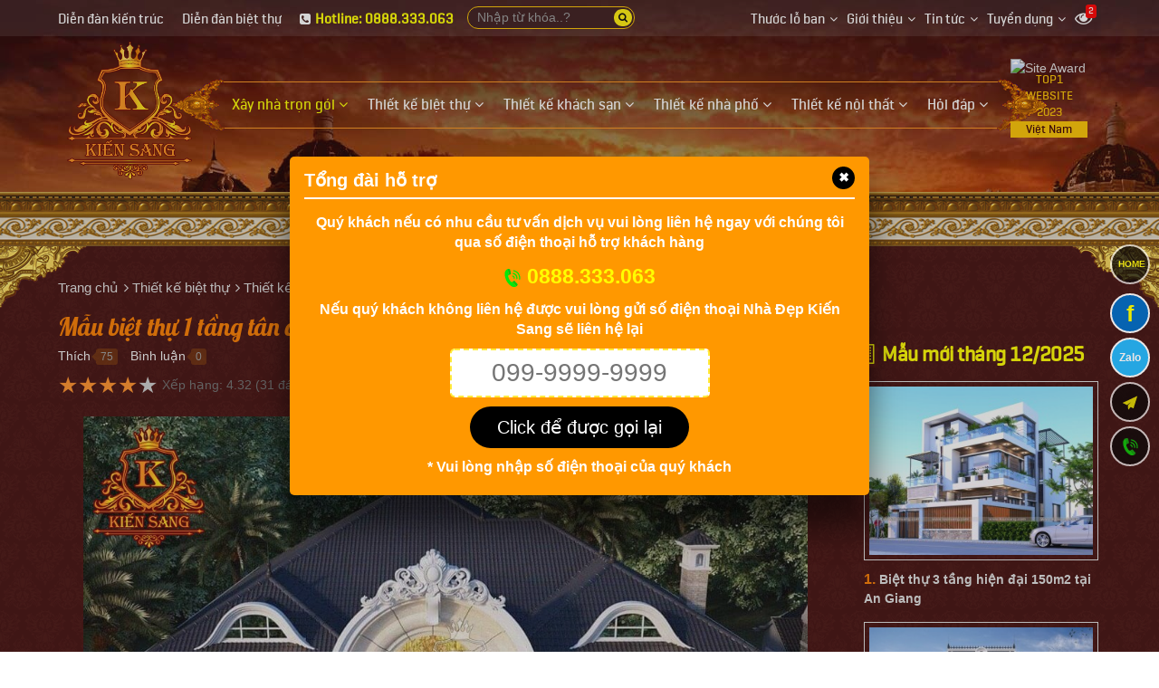

--- FILE ---
content_type: text/html; charset=UTF-8
request_url: https://kiensang.com/mau-biet-thu-1-tang-tan-co-dien-tai-hai-phong-50896-4183.html
body_size: 49475
content:
<!DOCTYPE html><html lang="vi" prefix="og: http://ogp.me/ns#"><head><meta charset="UTF-8"/><meta http-equiv="content-language" itemprop="inLanguage" content="vi"/><meta name="viewport" content="width=device-width, initial-scale=1"/><link rel="profile" href="http://gmpg.org/xfn/11"/><link rel="pingback" href="https://kiensang.com/xmlrpc.php"/><title>Mẫu biệt thự 1 tầng tân cổ điển siêu đẹp tại Hải Phòng - Kiến Sang</title><meta name="description" http-equiv="description" content="Bản vẽ Mẫu biệt thự 1 tầng tân cổ điển tại Hải Phòng diện tích 180m2 chi phí siêu tiết kiệm chỉ 1,5 tỷ. ☎ 0888.333.063"/><meta name="robots" content="noodp"/><link rel="icon" href="https://kiensang.com/favicon.ico" type="image/x-icon" /><link rel="shortcut icon" href="https://kiensang.com/favicon.ico" type="image/x-icon" /><meta name="siteinfo" content="https://kiensang.com/robots.txt" /><link rel="canonical" href="https://kiensang.com/mau-biet-thu-1-tang-tan-co-dien-tai-hai-phong-50896-4183.html" /><link rel="image_src" type="image/jpeg" href="https://kiensang.com/thuvien/product/21-09-2021/50896_135641.jpg" /><meta name="copyright" content="Nhà Đẹp Kiến Sang" /><meta name="GENERATOR" content="Nhà Đẹp Kiến Sang" /><meta http-equiv="audience" content="General" /><meta name="resource-type" content="Document" /><meta name="revisit-after" content="1 days" /><meta http-equiv="content-language" content="vi" /><!-- META FOR FACEBOOK --><meta property="og:site_name" content="kiensang.com" /><meta property="og:type" content="product" /><meta property="og:locale" content="vi_VN" /><meta property="og:url" itemprop="url" content="https://kiensang.com/mau-biet-thu-1-tang-tan-co-dien-tai-hai-phong-50896-4183.html" /><meta property="og:title" content="Mẫu biệt thự 1 tầng tân cổ điển siêu đẹp tại Hải Phòng - Kiến Sang" /><meta property="og:description" content="Bản vẽ Mẫu biệt thự 1 tầng tân cổ điển tại Hải Phòng diện tích 180m2 chi phí siêu tiết kiệm chỉ 1,5 tỷ. ☎ 0888.333.063" /><meta property="og:updated_time" content="2024-05-03T08:25:40+00:00" /><meta property="og:image" content="http://kiensang.com/thuvien/product/21-09-2021/50896_135641.jpg" /><meta property="og:image:secure_url" content="https://kiensang.com/thuvien/product/21-09-2021/50896_135641.jpg" /><meta property="og:image:type" content="image/jpeg"/><meta property="og:image:width" content="1024" /><meta property="og:image:height" content="768" /><!-- END META FOR FACEBOOK --><!-- Twitter Card --><meta name="twitter:card" value="summary"><meta name="twitter:url" content="https://kiensang.com/mau-biet-thu-1-tang-tan-co-dien-tai-hai-phong-50896-4183.html"><meta name="twitter:title" content="Mẫu biệt thự 1 tầng tân cổ điển siêu đẹp tại Hải Phòng - Kiến Sang"><meta name="twitter:description" content="Bản vẽ Mẫu biệt thự 1 tầng tân cổ điển tại Hải Phòng diện tích 180m2 chi phí siêu tiết kiệm chỉ 1,5 tỷ. ☎ 0888.333.063"><meta name="twitter:image" content="https://kiensang.com/thuvien/product/21-09-2021/50896_135641.jpg"/><meta name="twitter:site" content="@nhadepkiensang"><meta name="twitter:creator" content="@nhadepkiensang"><!-- End Twitter Card --><script type="application/ld+json">{"@context": "https://schema.org/","@type": "CreativeWorkSeries","name": "Mẫu biệt thự 1 tầng tân cổ điển siêu đẹp tại Hải Phòng - Kiến Sang","aggregateRating": {"@type": "AggregateRating","ratingValue": "4.3225806","ratingCount": "31","bestRating": "5","worstRating": "1"}}</script><script type="application/ld+json">{"@context":"https://schema.org","@type":"article","mainEntityOfPage":{"@type":"WebPage","@id":"https://kiensang.com/mau-biet-thu-1-tang-tan-co-dien-tai-hai-phong-50896-4183.html"},"headline":"Mẫu biệt thự 1 tầng tân cổ điển siêu đẹp tại Hải Phòng - Kiến Sang","image":{"@type":"ImageObject","url":"https://kiensang.com/thuvien/product/21-09-2021/50896_135641.jpg","width":1024,"height":768},"datePublished":"2018-02-02T23:59:59+00:00","dateModified":"2024-05-03T08:25:40+00:00","author":{"@type":"Person","name":"admin"},"publisher":{"@type":"Organization","name":"Nhà Đẹp Kiến Sang","logo":{"@type":"ImageObject","url":"https://kiensang.com/media/ad/272_43.png","width":583,"height":590}}}</script><script type="application/ld+json">{"@context": "http://schema.org/","@type": "BlogPosting","headline": "Mẫu biệt thự 1 tầng tân cổ điển siêu đẹp tại Hải Phòng - Kiến Sang","description": "Bản vẽ Mẫu biệt thự 1 tầng tân cổ điển tại Hải Phòng diện tích 180m2 chi phí siêu tiết kiệm chỉ 1,5 tỷ. ☎ 0888.333.063","datePublished": "2018-02-02T23:59:59+00:00","dateModified": "2024-05-03T08:25:40+00:00","author": {"@type": "Person","@id": "#person-admin","name": "admin"},"image":{"@type":"ImageObject","url":"https://kiensang.com/thuvien/product/21-09-2021/50896_135641.jpg","width":1024,"height":768},"interactionStatistic": [{"@type": "InteractionCounter","interactionType": "http://schema.org/CommentAction","userInteractionCount": "0"}],"publisher": {"@id": "#organization"},"mainEntityOfPage": "https://kiensang.com/mau-biet-thu-1-tang-tan-co-dien-tai-hai-phong-50896-4183.html"}</script><!-- END GOOGLE SEARCH META GOOGLE SEARCH STRUCTURED DATA FOR ARTICLE && GOOGLE BREADCRUMB STRUCTURED DATA--><meta name="geo.placename" content="Ha Noi, Viet Nam"/><meta name="geo.region" content="VN-HN"/><meta name="geo.position" content="21.030624;105.782431"/><meta name="ICBM" content="21.030624, 105.782431"/><meta name="google-site-verification" content="dDda7oYEfe8dpgEB53Md5qMP_-0k67fq0EVwT49Z-N0" /><link rel="dns-prefetch" href="//images.dmca.com"/><link rel="dns-prefetch" href="//i.ytimg.com"/><!--link href="https://fonts.googleapis.com/css?family=Dancing+Script" rel="stylesheet"--><meta name="p:domain_verify" content="66dcc4e0c02f4a9c99660acc747569f0"/><script type="text/javascript">(function(a,e,c,f,g,h,b,d){var k={ak:"937258885",cl:"ulpwCK2j_YIBEIXf9b4D",autoreplace:"0944754599"};a[c]=a[c]||function(){(a[c].q=a[c].q||[]).push(arguments)};a[g]||(a[g]=k.ak);b=e.createElement(h);b.async=1;b.src="//www.gstatic.com/wcm/loader.js";d=e.getElementsByTagName(h)[0];d.parentNode.insertBefore(b,d);a[f]=function(b,d,e){a[c](2,b,k,d,null,new Date,e)};a[f]()})(window,document,"_googWcmImpl","_googWcmGet","_googWcmAk","script");</script><link rel="manifest" href="/manifest.json" /><script src="https://cdn.onesignal.com/sdks/OneSignalSDK.js" async=""></script><script>var OneSignal = window.OneSignal || [];OneSignal.push(function() {OneSignal.init({appId: "852d71ec-8713-4084-abf4-c9c9e8c227f5",});});</script><meta name="p:domain_verify" content="f82c995864c8dcb8080a66d5e73d25cb"/><script type="text/javascript">function menu_mobile(i){if(i==1)$("#menu-mobile").show();else$("#menu-mobile").hide();}</script><script type="text/javascript">function pinIt(){var e = document.createElement('script');e.setAttribute('type','text/javascript');e.setAttribute('charset','UTF-8');e.setAttribute('src','https://assets.pinterest.com/js/pinmarklet.js?r='+Math.random()*99999999);document.body.appendChild(e);}function go_top(){window.scrollTo(0,0);}</script><meta property="fb:app_id" content="205202096698333"/><meta property="fb:admins" content="100002711264080"/><link href="https://kiensang.com/fonts/lobster/font.css" rel="stylesheet"><script type="text/javascript">var user_logged = 1;var lang_path	= '';var url_site	= window.location.href;var url_base	= 'https://kiensang.com/';var images_path = 'https://kiensang.com/media/';var staticCp = 'https://kiensang.com/images/';var iCit	= 5;var web_sound = true;var TIME_NOW = 'December 26, 2025 18:18:38';var ismobile_bkasoft = 0;</script><!-- Google Tag Manager --><script>(function(w,d,s,l,i){w[l]=w[l]||[];w[l].push({'gtm.start':new Date().getTime(),event:'gtm.js'});var f=d.getElementsByTagName(s)[0],j=d.createElement(s),dl=l!='dataLayer'?'&l='+l:'';j.async=true;j.src='https://www.googletagmanager.com/gtm.js?id='+i+dl;f.parentNode.insertBefore(j,f);})(window,document,'script','dataLayer','GTM-P9LH7XJ');</script><!-- End Google Tag Manager --><script type="text/javascript" src="https://kiensang.com/wp-content/javascript/jquery/jquery-1.7.1.min.js" ></script><script type="text/javascript" src="https://kiensang.com/wp-content/javascript/jquery/ui/jquery-ui-1.8.16.custom.min.js" ></script><script type="text/javascript" src="https://kiensang.com/wp-content/javascript/jquery/ui/external/jquery.cookie.js" async defer></script><script type="text/javascript" src="https://kiensang.com/wp-content/javascript/common.js" async defer></script><script type="text/javascript" src="https://kiensang.com/wp-content/theme/bkasoft/javascript/common.js" async defer></script><script type="text/javascript" src="https://kiensang.com/wp-content/javascript/jquery/bootstrap/bootstrap.min.js" async defer></script><!--script type="text/javascript" src="https://kiensang.com/wp-content/javascript/pavdeals/countdown.js" async defer></script--><!--script type="text/javascript" src="https://kiensang.com/wp-content/javascript/jquery/jquery.cycle.js" async defer></script--><!--script type="text/javascript" src="https://kiensang.com/wp-content/javascript/jquery/colorbox/jquery.colorbox-min.js" async defer></script--><!--script type="text/javascript" src="https://kiensang.com/wp-content/javascript/jquery/colorpicker/js/colorpicker.js" async defer></script--><script type="text/javascript" src="https://kiensang.com/js/cookie.js" async defer></script><script type="text/javascript" src="https://kiensang.com/js/functions.js"></script><script src="https://kiensang.com/js/ion-sound/ion.sound.js" async defer></script><!--script src="https://kiensang.com/js/count-down.js" async defer></script--><script src="https://kiensang.com/js/jquery.smartfixedobject.js" async defer></script><script src="https://kiensang.com/js/jquery.jsonSuggest.js" async defer></script><script type="text/javascript" src="https://kiensang.com/wp-content/theme/bkasoft/javascript/jquery.lazyload.min.js"></script><!--[if lt IE 9]><script src="https://kiensang.com/wp-content/javascript/html5.js" async defer></script><script src="https://kiensang.com/wp-content/javascript/respond.min.js" async defer></script><link id="bkasoft-stylesheet" media="all" rel="stylesheet" type="text/css" href="https://kiensang.com/wp-content/theme/bkasoft/stylesheet/ie8.css" /><![endif]--><!--[if IE 6]> <script src="https://kiensang.com/js/ie.js" async defer></script><![endif]--><!--[if IE 7]> <script src="https://kiensang.com/js/ie.js" async defer></script><![endif]--><!--[if IE 8]><script src="https://kiensang.com/js/ie.js" async defer></script><![endif]--><style>body{overflow-x: hidden !important;}@media (min-width: 992px){#header{background: #3d0302 url(https://kiensang.com/media/ad/271_23.jpg) top left repeat-x; padding-bottom: 70px;}#topbar_mobile{display:none;}#header-bottom{display:none !important;}#home_s_mobile{display: none;}.image_container {min-height: 200px;}}html {overflow-x: hidden;}.post-disable:before{content: "";padding: 10px 0px;width: 100%;height: 100%;text-align: center;top: 0px;left: 0px;z-index: 10;position: absolute;background: -webkit-gradient(linear, left top, right top, from(#f6f7f9), color-stop(20%, #e9ebee), color-stop(40%, #f6f7f9), to(#f6f7f9));background: -webkit-linear-gradient(left, #f6f7f9 0%, #e9ebee 20%, #f6f7f9 40%, #f6f7f9 100%);background: -o-linear-gradient(left, #f6f7f9 0%, #e9ebee 20%, #f6f7f9 40%, #f6f7f9 100%);background: linear-gradient(to right, #f6f7f9 0%, #e9ebee 20%, #f6f7f9 40%, #f6f7f9 100%);background-size: 800px 104px;-webkit-animation: loading_wait 1s linear infinite forwards;animation: loading 1s linear infinite forwards;opacity: 0.8;}@-webkit-keyframes loading_wait{0% {background-position-x: -800px;}}@keyframes loading_wait{0% {background-position-x: -800px;}}.product-block .image_container>a, .product-block .image_container>a>img {display: inline-block;width: 100%;}.inblock{display: inline-block;}.textj{text-align: justify;}.photo-youtube{position: relative;}.photo-youtube>i{opacity: 0.7;position: absolute;font-size: 60px;color: #fff;left: 50%;top: 50%;transform: translate(-50%, -50%);z-index: 2;-webkit-box-shadow: 0 6px 12px rgb(0 0 0 / 18%);box-shadow: 0 6px 12px rgb(0 0 0 / 18%);}.photo-youtube:hover>i{color:red;opacity:0.9}#bka-nhaccuatui {text-align: center;z-index: 9999;background-color: rgba(0, 0, 0, 0.78);border-radius: 5px;position: fixed;bottom: 10px;left: 10px;padding: 5px 10px;width: calc(100% - 20px);right: 10px;max-width: 285px;margin: 0px auto;}#bka-nhaccuatui:after{display: inline-block;width: 17px;vertical-align: middle;height: 12px;content: "";background: url(https://kiensang.com/bk-theme/music.svg) center;margin-left: 6px;}#nct-player { position: absolute; }a.bka-cm-rep { background-color: #0000002e; color: #FFEB3B; text-decoration: none; padding: 5px; width: 100%; float: left; text-align: center; }a.bka-cm-rep:hover{background-color: #FFEB3B; color: #000;}a.xem-nhanh {color: #FFEB3B;position: absolute;z-index: 10;bottom: 10px;right: 0px;padding: 5px 10px;background-color: #00000054; display:none;}a.xem-nhanh:hover {color: #151515;background-color: #ff980096;}.pav-megamenu .mega-menu{float: left;border-radius: 6px;margin-top: 1px;}.pav-megamenu .dropdown:hover .mega-menu {display: block;}.pav-megamenu .mega-menu ul {padding: 0px 8px;}.pav-megamenu .mega-menu li {line-height: 32px;padding-right: 0px;border-bottom: 1px dashed #b6a400;}.pav-megamenu .mega-menu li:before {content: "\f105";font-family: FontAwesome;color: #820303;position: absolute;left: 4px;-webkit-transition: all .3s ease 0s;transition: all .3s ease 0s;font-size: 14px;}.pav-megamenu .mega-menu li:hover:before {left: -5px;}.pav-megamenu .mega-menu li a{color:#000}.mg-m1 {left: -170px;}.c-s-menu:before {content: "\f0d8";position: absolute;color: #f9cc02ed;font-size: 25px;top: -26px;left: 233px;display: inline-block;font-family: FontAwesome;font-style: normal;font-weight: normal;line-height: 1;-webkit-font-smoothing: antialiased;-moz-osx-font-smoothing: grayscale;}.c-s-menu {color: #000;}.c-s-menu ul div {padding-bottom: 5px;border-bottom: 2px solid #921717;}.pav-megamenu .dropdown:hover>a{background:transparent !important;color:yellow !important}@media only screen and (min-width:800px) {.pav-megamenu .mega-menu{display:none;position: absolute;width: 800px;z-index: 100; top: calc(100% - 2px);padding: 10px 0px;background-color: #f9cc02ed;-webkit-box-shadow: 7px 12px 12px rgba(0,0,0,.175);box-shadow: 7px 12px 12px rgba(0,0,0,.175);}}#dathang{width: 100%; clear: both; margin: 20px 0px 30px;}#dathang .g-box{margin: 0px auto;width: 95%;max-width: 400px;height: 100%;min-height: 300px;}#dathang .g-box .c-box {float: left;width: 100%;color: #000;background: #fed700;border-radius: 10px;padding: 0px 20px 5px;}#dathang h3 {background-color: #540508;padding: 5px;font-size: 17px;margin-bottom: 5px;font-weight: bold;}.bka-dutoan{margin-left:0px !important; display: inline-block;}.bka-dutoan li {float: left;list-style: none !important;margin: 5px 0px !important;}.bka-dutoan select{float:left;width:100%; border-radius: 5px;}.bka-dutoan li.b-k-f{width: 100%;}.bka-dutoan li.b-k-5{width: 50%;}.bka-dutoan li.b-k-5 em {position: absolute;z-index: 2;right: 12px;font-style: normal;color: #d2d2d2;}#bka-o-m {border: 1px dotted;padding: 2px 10px;}#dathang .g-box .g-line{float: left; clear: both; width: 100%; margin-bottom: 10px;}#dathang .g-box .g-line label{float: left; white-space: nowrap; color: #151515; font-weight: normal;}#dathang input.g-text{float: left; clear: both; width: 100%; border-radius: 5px; padding: 3px 7px; color: #333;}#dathang .g-box .g-line button{background-color: #279B1F; padding: 7px 18px; border: none; color: #fff; border-radius: 3px;}#dathang .g-box p {line-height: 20px;font-size: 15px;margin-top: 15px;}#dathang .g-box p,#dathang .g-box h3{text-align:center;}.bka-dutoan input {line-height: 32px;height: 32px;width: 98% !important;}.bka-dutoan .dientich{float:left}.bka-dutoan .sotang{float:right !important;}@media only screen and (max-device-width: 480px){#dathang .g-box .g-line input{font-size: 16px;}}#bka-finish {background: #fff;display: inline-block;border-radius: 5px;margin: 10px 0px; width:100%}#bka-finish div { padding: 2px 10px; }.cd-multi-steps {width: 100%;max-width: 768px;padding: 0px !important;margin: 0px !important;border-radius: .25em;}.cd-multi-steps:after {content: "";display: table;clear: both;}.cd-multi-steps li {display: inline-block;float: left;margin: 0.5em 0;}.cd-multi-steps li::after {display: inline-block;content: '\00bb';margin: 0 .6em;color: #959fa5;}.cd-multi-steps li:last-of-type::after {display: none;}.cd-multi-steps li > * {display: inline-block;font-size: 1.4rem;color: #2c3f4c;}.cd-multi-steps li.current > * {color: #96c03d;}.no-touch .cd-multi-steps a:hover {color: #96c03d;}.cd-multi-steps.custom-separator li::after {content: '';height: 16px;width: 16px;background: url(/bk-theme/cd-custom-separator.svg) no-repeat center center;vertical-align: middle;}.cd-multi-steps.custom-icons li > *::before {content: '';display: inline-block;height: 20px;width: 20px;margin-right: .4em;margin-top: -2px;background: url(../bk-theme/cd-custom-icons-01.svg) no-repeat 0 0;vertical-align: middle;}.cd-multi-steps.custom-icons li:not(.current):nth-of-type(2) > *::before {background-position: -20px 0;}.cd-multi-steps.custom-icons li:not(.current):nth-of-type(3) > *::before {background-position: -40px 0;}.cd-multi-steps.custom-icons li:not(.current):nth-of-type(4) > *::before {background-position: -60px 0;}.cd-multi-steps.custom-icons li.current:first-of-type > *::before {background-position: 0 -20px;}.cd-multi-steps.custom-icons li.current:nth-of-type(2) > *::before {background-position: -20px -20px;}.cd-multi-steps.custom-icons li.current:nth-of-type(3) > *::before {background-position: -40px -20px;}.cd-multi-steps.custom-icons li.current:nth-of-type(4) > *::before {background-position: -60px -20px;}@media only screen and (min-width: 768px) {.cd-multi-steps {padding: 0 1.2em;}.cd-multi-steps li {margin: 1.2em 0 !important;}.cd-multi-steps li::after {margin: 0 1em;}.cd-multi-steps li > * {font-size: 1.6rem;}}@media only screen and (min-width: 768px) {.cd-multi-steps {background-color: transparent;padding: 0;text-align: center;}.cd-multi-steps li {position: relative;float: none;margin: 0.4em 40px 0.4em 0 !important;}.cd-multi-steps li:last-of-type {margin-right: 0 !important;}.cd-multi-steps li::after {position: absolute;content: '';height: 4px;background: #edeff0;margin: 0;}.cd-multi-steps li.visited::after {background-color: #96c03d;}.cd-multi-steps li > *, .cd-multi-steps li.current > * {position: relative;color: #2c3f4c;font-style: normal;}.cd-multi-steps.custom-separator li::after {height: 4px;background: #edeff0;}.cd-multi-steps.text-center li::after {width: 100%;top: 50%;left: 100%;-webkit-transform: translateY(-50%) translateX(-1px);-moz-transform: translateY(-50%) translateX(-1px);-ms-transform: translateY(-50%) translateX(-1px);-o-transform: translateY(-50%) translateX(-1px);transform: translateY(-50%) translateX(-1px);}.cd-multi-steps.text-center li > * {z-index: 1;padding: .6em 1em;border-radius: .25em;background-color: #edeff0;}.no-touch .cd-multi-steps.text-center a:hover {background-color: #2c3f4c;}.cd-multi-steps.text-center li.current > *, .cd-multi-steps.text-center li.visited > * {color: #ffffff;background-color: #96c03d;}.cd-multi-steps.text-center.custom-icons li.visited a::before {background-position: 0 -60px;}.cd-multi-steps.text-top li, .cd-multi-steps.text-bottom li {width: 80px;text-align: center;}.cd-multi-steps.text-top li::after, .cd-multi-steps.text-bottom li::after {position: absolute;left: 50%;width: calc(100% + 40px);}.cd-multi-steps.text-top li > *::before, .cd-multi-steps.text-bottom li > *::before {content: '';position: absolute;z-index: 1;left: 50%;right: auto;-webkit-transform: translateX(-50%);-moz-transform: translateX(-50%);-ms-transform: translateX(-50%);-o-transform: translateX(-50%);transform: translateX(-50%);height: 12px;width: 12px;border-radius: 50%;background-color: #edeff0;}.cd-multi-steps.text-top li.visited > *::before,.cd-multi-steps.text-top li.current > *::before, .cd-multi-steps.text-bottom li.visited > *::before,.cd-multi-steps.text-bottom li.current > *::before {background-color: #96c03d;}.no-touch .cd-multi-steps.text-top a:hover, .no-touch .cd-multi-steps.text-bottom a:hover {color: #96c03d;}.no-touch .cd-multi-steps.text-top a:hover::before, .no-touch .cd-multi-steps.text-bottom a:hover::before {box-shadow: 0 0 0 3px rgba(150, 192, 61, 0.3);}.cd-multi-steps.text-top li::after {bottom: 4px;}.cd-multi-steps.text-top li > * {padding-bottom: 20px;}.cd-multi-steps.text-top li > *::before {bottom: 0;}.cd-multi-steps.text-bottom li::after {top: 3px;}.cd-multi-steps.text-bottom li > * {padding-top: 20px;}.cd-multi-steps.text-bottom li > *::before {top: 0;}}.cd-multi-steps.count li {counter-increment: steps;}.cd-multi-steps.count li > *::before {content: counter(steps) " - ";}@media only screen and (min-width: 768px) {.cd-multi-steps.text-top.count li > *::before,.cd-multi-steps.text-bottom.count li > *::before {content: counter(steps);height: 26px;width: 26px;line-height: 26px;font-size: 1.4rem;color: #ffffff;}.cd-multi-steps.text-top.count li:not(.current) em::before,.cd-multi-steps.text-bottom.count li:not(.current) em::before {color: #2c3f4c;}.cd-multi-steps.text-top.count li::after {bottom: 11px;}.cd-multi-steps.text-top.count li > * {padding-bottom: 34px;}.cd-multi-steps.text-bottom.count li::after {top: 11px;}.cd-multi-steps.text-bottom.count li > * {padding-top: 34px;}}.bg_search_result{background-image:url(https://kiensang.com/media/ad/272_43.png)}div#gtop {background-image: -webkit-gradient(linear, 0% 0%, 0% 100%, from(rgba(90, 0, 0, 0.9)), to(rgba(90, 0, 0, 0)));position: fixed;top: 0px;width: 100%;height: 80px;z-index: 994;opacity: .6; display:none;}@media (max-width: 800px){div#gtop{display:block;}}#smobile{position: fixed; top: 10px; right: 50px; z-index:999;}#smobile #top_search{display:block !important;}div.jsonSuggestResults div.resultItem p{color:#000}.input-search {border-radius: 20px !important;}.form-control {border: 1px solid #fbc302 !important;}#search .button-search {border-radius: 20px;}div.jsonSuggestResults:before {content: "";width: 0px;height: 0px;border-left: 10px solid transparent;border-right: 10px solid transparent;border-bottom: 10px solid #ffef00;position: absolute;top: -11px;left: 30px;}hr{border-top: 1px solid #713939;}#powered{ position: relative;}.animated {-webkit-animation-duration: 1s;animation-duration: 1s;-webkit-animation-fill-mode: both;animation-fill-mode: both}.animated.infinite {-webkit-animation-iteration-count: infinite;animation-iteration-count: infinite}.animated.hinge {-webkit-animation-duration: 2s;animation-duration: 2s}@-webkit-keyframes fadeInUp {0% {opacity: 0;-webkit-transform: translateY(50px);transform: translateY(50px)}100% {opacity: 1;-webkit-transform: translateY(0);transform: translateY(0)}}@keyframes fadeInUp {0% {opacity: 0;-webkit-transform: translateY(50px);-ms-transform: translateY(50px);transform: translateY(50px)}100% {opacity: 1;-webkit-transform: translateY(0);-ms-transform: translateY(0);transform: translateY(0)}}.fadeInUp {-webkit-animation-name: fadeInUp;animation-name: fadeInUp}.btn_xemngay{line-height: 17px;margin-top: 0px;background: #42bb00;color: #fff;border: none;padding: 7px 20px;font-weight: bold;}.xemhuong{border: 1px solid #3b0002; color:#000 !important;padding: 5px 10px;margin: 0px !important; background-color: #fed700;}.xemhuong h3{background-color: #540508;padding: 5px;font-size: 17px;color: #fff;text-align: center;margin-bottom: 5px;}.w45f{width: 48%;} .w50f{width: 50%;}#plugin-bka-phongthuy{width: 100%;}.xemhuong li select{width:100%;}.xemhuong li{float: left;padding-bottom: 7px !important;list-style: none !important;margin: 0px !important;}#bka-popup{width:100%;position: fixed; z-index:99999; top 0px; left: 0px; min-height: 300px;display:none;top: 0px;background-color: rgba(0,0,0,0.4);height: calc(100% - 0px);}#bka-popup .bka_close{width: 35px;height: 35px;background-color: #e00000;color: #fff;line-height: 33px;font-size: 1.3em;position: absolute;top: 5px;right: 4%;text-align: center;z-index: 999;border-radius: 50%;}#bka-popup .bka_content{overflow: hidden;width: calc(100% - 10%);height: calc(100% - 10%);padding: 20px;margin: 25px auto;background-color: #fff;transition: right 250ms ease-out;overflow: auto;font-size: 14px;color: #000;line-height: 20px;z-index: 3;border: 5px solid #000;}#bka-popup .bka_content .pob1{top: 45%; left:45%; position: absolute;}.pav-megamenu .menufist .dropdown-menu,.pav-megamenu .menuend .dropdown-menu{top: 47px !important;}#secondary-nav a,.ctip{position:relative;}#secondary-nav a:hover[data-bubble]:after,.ctip:hover[data-bubble]:after{display:block;}#secondary-nav a[data-bubble]:after,.ctip[data-bubble]:after{content:attr(data-bubble);position:absolute;top:0; display:none;right:0.5em;height:1.5em;line-height:1.5em;padding:0 .46em;text-align:center;text-shadow:0 0.063em 0 rgba(0,0,0,.2);background-color:#eee;color:#364652;box-shadow:0 0.063em 0.063em rgba(0,0,0,.2);border-radius:4em;z-index:-1;-webkit-transform: translateZ(0);will-change: transform;width: auto;max-width: 50px;}#secondary-nav a:hover[data-bubble]:after, #secondary-nav a:active[data-bubble]:after, #secondary-nav a:focus[data-bubble]:after,.ctip:hover[data-bubble]:after,.ctip:active[data-bubble]:after,.ctip:focus[data-bubble]:after{-webkit-animation:ease bubbleover .4s;animation:ease bubbleover .4s;-webkit-animation-fill-mode: both;animation-fill-mode: both;top:-2.7em; /* If pseudo animation not supported [see https://css-tricks.com/transitions-and-animations-on-css-generated-content/], simple hover fallback happens*/z-index:1;}@-webkit-keyframes bubbleover {0% {-webkit-transform:translate(0, 1em);z-index:-1}50% {-webkit-transform:translate(0, -.5em);z-index:-1}100% {-webkit-transform:translate(0, 0);z-index:1;}}@keyframes bubbleover {0% {top:0;transform:translate(0, 0);z-index:-1;}50% {transform:translate(0, -12px);z-index:-1}100% {transform:translate(0, 6px);z-index:1;}}.pav-megamenu svg{fill: #ffd600;}.pav-megamenu .megamenu {margin-top: 50px !important;margin-left: -25px !important;}#secondary-nav{border-top: 1px solid #f8931f;border-bottom: 1px solid #f8931f;position: relative;}.pav-megamenu .navbar-nav>li>a.active, .pav-megamenu .navbar-nav>li>a:focus, .pav-megamenu .navbar-nav>li>a:hover {color: #fcff00 !important;background-color: transparent !important;}.pav-megamenu .navbar-nav>li>a {padding: 15px 10px !important;}#secondary-nav:after{background: url(/bk-theme/v1/menu-g.png) -57px 0px no-repeat; width:57px; height: 59px;position: absolute;right: -55px;top: -5px;}#secondary-nav:before{background: url(/bk-theme/v1/menu-g.png) center left no-repeat; width:57px; height: 59px;position: absolute;left: -55px;top: -5px;}#logo img{width:160px;}#home_session2 h2,#home_session3 h2,#home_session4 h2{color:#ffd600;}ul.autolink{margin: 15px 10px !important;}ul.autolink li{margin:3px 0px !important;}#powered {background: url(/bk-theme/v1/bg-phao.png) top left repeat-x,url(/bk-theme/v1/bg-pt.png) top left repeat !important;background-color: #44100f !important;padding-top: 71px !important;}#footer .footer-center {padding-top: 86px !important;background: url(/bk-theme/v1/bg-phao.png) top left repeat-x,url(/bk-theme/v1/bg-pt.png) top left repeat !important;background-color: #44100f !important;}.form-control {background-color: #3d1d1e !important;}#search .button-search span{color: #080808;font-size: 11px;float: left;margin-top: 4px;}#search .button-search{top: 3px !important;height: 19px !important;}#event-footer{width: 300px;position: fixed;border-radius: 10px;opacity: 0.9;top: 150px;border: 2px solid #f9e802;background-color: #3e0202;text-align: left;padding: 17px;left: -300px;z-index: 999;transition: all .2s;-moz-transition: all .2s;-webkit-transition: all .2s;-o-transition: all .2s;}#event-footer:hover{left:0px;}#event-footer a.sukien {background: #32d000;width: 43px;padding: 11px;float: right;margin-right: -59px;margin-top: 350px;text-align: center;border-bottom-right-radius: 5px;border-top-right-radius: 5px;}.imk-su-title {font-size: 15px;font-weight: 600;text-transform: uppercase;color: #fc6b00;}.imk-su-dia-diem a {color: #1da1f1 !important;}.blot img {border: 1px solid #DEDEDE;padding: 5px;}.blot img:hover{border: 1px solid #F09B22;}.blot{margin-bottom: 15px;}.blot li{padding: 3px !important;}#bka-popup{display:none;}.banner_view{max-width: 100%;}.l5{margin-left:5px;}#sitemap-page div a{text-decoration: underline;}.footer-top{display:none;}.footer-top {display: block !important;background: #feb703 url(/bk-theme/v1/bg-phao.png) top left repeat-x;padding-top: 61px;}.at_PinItButton{width: 40px;height: 20px;padding: 0;margin: 0;background-image: url(//s7.addthis.com/static/t00/pinit00.png);background-repeat: no-repeat;}.button_viewall a{background-color: #00cf0a;color: #ffffff !important;border-radius: 10px;outline: 0;text-decoration: none;-webkit-transition: background-color .2s ease,border .2s ease,color .2s ease,opacity .2s ease-in-out;-moz-transition: background-color .2s ease,border .2s ease,color .2s ease,opacity .2s ease-in-out;-ms-transition: background-color .2s ease,border .2s ease,color .2s ease,opacity .2s ease-in-out;-o-transition: background-color .2s ease,border .2s ease,color .2s ease,opacity .2s ease-in-out;transition: background-color .2s ease,border .2s ease,color .2s ease,opacity .2s ease-in-out;background-image: -webkit-linear-gradient(top, rgba(255, 255, 255, 0.3), rgba(255, 255, 255, 0) 50%, rgba(0, 0, 0, 0.12) 51%, rgba(0, 0, 0, 0.04));background-image: -moz-linear-gradient(top, rgba(255, 255, 255, 0.3), rgba(255, 255, 255, 0) 50%, rgba(0, 0, 0, 0.12) 51%, rgba(0, 0, 0, 0.04));background-image: -o-linear-gradient(top, rgba(255, 255, 255, 0.3), rgba(255, 255, 255, 0) 50%, rgba(0, 0, 0, 0.12) 51%, rgba(0, 0, 0, 0.04));background-image: linear-gradient(to bottom, rgba(255, 255, 255, 0.3), rgba(255, 255, 255, 0) 50%, rgba(0, 0, 0, 0.12) 51%, rgba(0, 0, 0, 0.04));font-size: 18px;padding: 8px 20px;}#tag-search{list-style: none;width: 100%;float: left;margin: 0px;font-size: 12px;padding: 5px 10px;margin-top: 10px;}#tag-search li{float: left;margin: 5px 7px 0px 0px;list-style: none;line-height: 18px;}#tag-search li a{display:inline-block}#tag-search li a:first-letter{text-transform: capitalize;}#tag-search li a::after {content: ",";}a.play_close {float: right;margin-top: -10px;margin-right: -10px;padding: 0px;background-color: #ff0000;color: #fff !important;border-radius: 50%;width: 26px;height: 26px;line-height: 25px;text-align: center;font-size: 15px;}@media (min-width: 840px){.play_pop {position: fixed;z-index: 9999;top: 50%;left: 50%;width: 820px;transform: translate(-50%, -50%);box-shadow: 0px 35px 35px rgba(0,0,0,.53)!important;display: none;background-color: #000;border: 4px solid rgba(0,0,0,0.5);}}@media (max-width: 840px){.play_pop {position: fixed;top: 10px;z-index: 9999;left: 2%;width: 96%;display: none;background-color: #000;border: 4px solid rgba(0,0,0,0.5);}}.bigsales{top: 24px !important;}@media (max-width: 1007px){.bigsales, .other_image a:last-child{display: none !important;}.image_container{min-height: 100px;}.rate_pro {position: absolute;bottom: 10px !important;;right: 0px !important;;width: 94px;height: 18px;left: 10px;}.product-block .name a{text-overflow: ellipsis;display: -webkit-box;-webkit-box-orient: vertical;-webkit-line-clamp: 2;word-wrap: break-word;max-height: 2.6em;overflow: hidden;white-space: normal;}#pav-promotion{border-bottom: none !important;}#footer .box .box-heading span{font-size: 13px;}#footer .footer-center a{font-size: 12px; overflow: hidden;text-overflow: ellipsis;-webkit-text-overflow: ellipsis;white-space: nowrap;}}#menu-mobile{display:none;}.xmenu,.mobile_logo{display:none;}@media (max-width: 992px){#top_phone,#top_search,#top_search_,#logo{display: none !important;}#topbar_mobile{display:block;}#home_s_mobile{display: block;}#header-bottom{display:block !important;}.pav-megamenu .megamenu{margin-top: 0px !important;}#header-main{display: none;}#topbar{padding: 0px !important;}.dropdown-menu{background-color: #0C829E !important;}.product-block .other_image{display: none;}.navbar-toggle{position: absolute !important; right: 50px;top: 0px;} #header{height: 0px;} .mobile_logo{display:block;}.xmenu{position: fixed;right: 13px;top: 10px;float: left;opacity: 1;z-index: 99999; display:block;}}@media (max-width: 991px) and (min-width: 768px){.navbar-collapse.collapse{display: none !important;}.navbar-toggle,.offcanvas-menu{display: block !important;}}a.call_mobile{ color: #FF0000; white-space: nowrap; z-index: 999999999999; padding: 15px 30px; text-decoration: none; position: fixed; top: 6px; right: 5px;}.mobile_logo img{height: 130px;margin-top: 5px;position: absolute;z-index: 999;top: -4px;left: 4px;}#home_s_mobile{padding: 10px 0px;}.pav-categoryproducts .box-heading span{background-color: #EB3007; color: yellow; border-top: 3px solid yellow;}a.site_ontop:hover {background-color: #fd5b00;color: #fff;border: 1px solid #fd5b00;opacity: 1;}a.site_ontop {border-radius: 6px;background-color: #333;padding: 8px 20px 13px;color: #fff;bottom: 95px;right: 30px;height: 44px;position: fixed;font-size: 20px;z-index: 999;display: none;}a.site_ontop {opacity: .6;}#bkasoft_ads_top{width:100%;height:50px;text-align: center;background-color: #30B34A;}#bkasoft_ads_con{max-width: 960px;width: 100%;position: relative;margin: auto;}.bkasoft_ads_close{border: none;font-size: 18px;padding: 0;top: 15px;position: absolute;right: 30px;color: #d9ad18;cursor:pointer}@media screen and (max-width: 945px){#bkasoft_ads_top{display: none !important;}}.other_image{width:100%; margin-top:5px; clear:both; text-align: center;}#thicongxaydung img,#sanxuatdogo img{width:100%}img.light_img{-webkit-filter: brightness(100%);}img.light_img:hover{-webkit-filter: brightness(110%);}.pd0{padding: 0px !important;}.ads3{padding: 30px 0px 0px !important;}.adsl{padding: 0px 0px 0px 5px !important;}.adsr{padding: 0px 5px 0px 0px !important;}.ads5{padding: 0px 5px !important;}.w41f{width: 39.8%;}.r1_6{margin-right: 1.6%;}.w57f{width: 58.2%;}.r4f{margin-right: 4%;}.r2f{margin-right: 2%;}.w48f{width: 48%;}.w32f{width: 32%;}#ads_pro img{width: 100%;}.w37f{width: 38.3%;}.w61f{width: 60.1%;}.w70f{width: 69.9%;}.w30f{width: 30.1%;}.w49f{width: 49.1%;}.r1_3f{margin-right: 1.3%;}.w24f{width: 24.36%;}.w240f{width: 24.20%;}.r1_2f{margin-right: 1.26%;}.r1f{margin-right: 1%;}.w2403f{width: 24.03%;}.youtube_hide{display:none;}@media (min-width: 991px){.hide_mobile{display:block !important;} .pdtads1{padding-top: 20px;} .pdt12{padding-top: 12px;} #image_thumb_bottom{display:none;} #image_thumb_left{display: block;}}@media (max-width: 991px){.hide_mobile{display:hide !important;} #content .product-info h1{margin-top:17px} .pdtads1{padding-top: 6px;} .pdt12{padding-top: 4px;} #image_thumb_bottom, #image_thumb_bottom .other_image{display:block !important;} #image_thumb_left{display: none;}}#image_thumb_left .other_image{margin-top: 0px !important;}#image_thumb_left img{margin-bottom: 3px !important;}.short_desc_laber{background: #ecddd5 repeat scroll 0 0;border-color: #ecddd5;border-style: solid;border-width: 5px;color: #333;float: left;font-size: 15px;line-height: 25px;margin-bottom: 15px;margin-top: 15px;padding: 8px;width: 80%;}.short_desc_laber .arrow-up {float: left;width: 10px; height: 10px;border-bottom: 10px solid #ecddd5;border-left: 10px solid #fff;border-right: 10px solid #fff;margin-left: 10px;margin-top: -22px;position: absolute;}.short_desc_laber a{color: #FF0000;}.short_desc_laber a:hover{text-decoration: underline;}.button-add-to-cart {background: #d13800 url('/wp-content/theme/bkasoft/css/bgnen.png') repeat scroll 0 0;border-radius: 3px;font-size: 25px;font-weight: normal;margin-bottom: 10px;margin-right: 3px;padding-bottom: 20px;padding-top: 20px;text-align: center;text-transform: uppercase;color: #ffffff;}.button-add-to-cart:hover{background: #e54004 url('/wp-content/theme/bkasoft/css/bgnen.png') repeat scroll 0 0;border-radius: 3px;font-size: 25px;font-weight: normal;margin-bottom: 10px;margin-right: 3px;padding-bottom: 20px;padding-top: 20px;text-align: center;text-transform: uppercase;color: #FFFF00;}.button-add-to-cart > img {margin: 0 10px -2px -5px;width: 26px;}.button-add-to-cart > span {float: left;font-size: 13px;font-weight: normal;font-family: Arial;margin-top: 5px;opacity: 0.6;text-transform: none;width: 100%;}.ui-btn {border: 0 none;border-radius: 3px;float: left;}.online-shopping-icon {margin-left: -254px;margin-top: -6px;position: absolute;}.w300{width: 300px;}.reshoping.tab_top {padding-bottom: 0px;padding-left: 10px;padding-top: 8px;}.reshoping.tab_top .policysale {margin: 10px 10px 5px;}.reshoping .policysale {margin: -10px 0 0 15px;overflow: hidden;}.reshoping .policysale li {color: #222;display: block;font-size: 13px;line-height: 18px;margin-bottom: 5px;white-space: normal;}.policysale li strong {color: #ff4400;font-size: 18px;}.dambao > a {background: #222 none repeat scroll 0 0;border-radius: 0 2px 2px 0;color: #fff;float: left;font-size: 14px;height: 30px;margin-left: 15px;line-height: 30px;padding-left: 10px;padding-right: 10px;text-align: center;width: 230px;margin-top: 15px;}@media screen and (-webkit-min-device-pixel-ratio: 0){.arrow_up_dambao {margin-left: -265px;margin-top: 0px;position: absolute;}.arrow_up_dambao {border-bottom: 15px solid rgba(0,0,0,0);border-right: 15px solid #222;border-top: 15px solid rgba(0,0,0,0);height: 0;margin-left: -245px;margin-top: 15px;position: absolute;}.dambao > img {margin-left: -27px;margin-top: -70px;position: absolute;width: 30px;height: 100px;}}.mrl10{margin-left: 10px;} .mrl15{margin-left: 15px;} .mrl20{margin-left: 20px;}.other-title-pd {background: #fff none repeat scroll 0 0;color: #333;font-size: 15px;margin-left: 10px;margin-top: -33px;padding-left: 10px;padding-right: 10px;position: absolute;text-transform: uppercase;}.Smartphone_product-detail-description {-moz-border-bottom-colors: none;-moz-border-left-colors: none;-moz-border-right-colors: none;-moz-border-top-colors: none;border-color: #edded6;border-image: none;border-style: solid;border-width: 3px 1px 1px;float: left;font-size: 16px;margin-top: 16px;padding-top: 10px;text-align: center;}.Smartphone_product-detail-description > span {background: #fff none repeat scroll 0 0;color: #ff4400;font-size: 22px;font-weight: 600;margin-left: -400px;margin-top: -24px;padding-left: 5px;padding-right: 5px;position: absolute;text-transform: uppercase;float: left;}.bl-home-right.detail_product {float: right;margin-top: 15px;}.bl-home-right.detail_product._freepos {position: fixed;top: -15px;right: 5%;}.w98f{width: 98.6%;}.oder_infomation {-moz-border-bottom-colors: none;-moz-border-left-colors: none;-moz-border-right-colors: none;-moz-border-top-colors: none;background: #e7f3f7 repeat scroll 0 0;border-color: #edded6;border-image: none;border-style: solid;border-width: 3px 1px 1px;float: left;margin-left: 0;margin-top: 0;padding: 15px;}.oder_infomation > h3 {border-bottom: 1px solid #edded6;color: #ff4400;float: left;font-size: 22px;font-weight: bold;margin-bottom: 10px;padding-bottom: 10px;text-align: center;text-transform: uppercase;}.w383{width: 383px;}.oder_infomation > h4 {color: #222;float: left;font-size: 17px;font-weight: normal;line-height: 25px;margin-bottom: 10px;margin-top: 5px;}.oder_infomation .p_detail_price {float: left;font-size: 12px;margin-bottom: 10px;}.oder_infomation .p_detail_price > b {color: #ff6600;font-size: 22px;letter-spacing: 2px;margin-left: 5px;}.oder_infomation .p_detail_price > i {font-style: normal;margin-left: 5px;position: absolute;}.oder_infomation .reshoping {margin-left: -15px;}.oder_infomation .reshoping .policysale.ui-tabs-nav.ui-helper-reset.ui-helper-clearfix.ui-widget-header.ui-corner-all {width: 326px;margin: -10px 0 0 15px;}.oder_infomation .reshoping .policysale.ui-tabs-nav.ui-helper-reset.ui-helper-clearfix.ui-widget-header.ui-corner-all li {margin-bottom: 10px;margin-top: 10px;}.oder_infomation .shopping_buy_step {float: left;margin-left: 25px;margin-top: 15px;}.oder_infomation .shopping_buy_step > li {float: left;margin-bottom: 5px;}.oder_infomation .shopping_buy_step li a .ui-btn.button-add-to-cart {background: #d13800 repeat scroll 0 0;border-radius: 3px;font-size: 25px;font-weight: normal;margin-bottom: 10px;margin-right: 3px;padding-bottom: 8px;padding-top: 8px;text-align: center;}.oder_infomation .shopping_buy_step li a .ui-btn.button-add-to-cart > img {border: medium none;margin-bottom: -4px;margin-right: 5px;margin-top: 0;width: auto;}.oder_infomation .shopping_buy_step li a .online-shopping-icon.secont {border: medium none;margin-left: -345px;margin-top: -14px;}@media screen and (-webkit-min-device-pixel-ratio:0) {.oder_infomation .shopping_buy_step li a .online-shopping-icon.secont {margin-left: -38px;}}.oder_infomation .shopping_buy_step li a .ui-btn.button-add-to-cart > span {font-size: 15px;text-transform: none;}.security_product {border: 1px dashed #ff4400;color: #565656;float: left;font-size: 15px;margin-bottom: 15px;margin-top: 35px;padding: 10px;width: 100%;}.security_product > span {background: #ffffff none repeat scroll 0 0;color: #ff4400;float: left;font-size: 15px;font-weight: 600;margin-top: -24px;padding-left: 5px;padding-right: 5px;}.security_product > ul {margin-top: 10px;}.security_product strong {float: left;margin-bottom: 5px;width: 100%;}#pop_info,#pop_photo,#pop_comment{min-height: 80px;width: calc(100% - 0px);}#p-v-op .pop_close{width: 45px;height: 45px;background-color: #666;color: #fff;line-height: 45px;font-size: 1.7em;position: absolute;top:0px;text-align: center;z-index:999;}#p-v-op .next_post,#p-v-op .prev_post{width: 45px;height: 45px;background-color: #fff;color: #333;line-height: 45px;font-size: 1.7em;position: fixed;top:0px;text-align: center;z-index:999;}#p-v-op ul.pop_tab{margin: 0;background-color: #f4f4f4;height: 46px;width: calc(100% - 0px);}#p-v-op ul.pop_tab li{position: relative;display: inline-block;width: 60px;height: 46px;transition: all 250ms ease-in-out;cursor: pointer; margin: 0px;}#p-v-op ul.pop_tab li.active{cursor: default;background-color: #fff;box-shadow: 2px -1px 1px rgba(0,0,0,0.08), -2px -1px 1px rgba(0,0,0,0.08);z-index: 1;}#p-v-op ul.pop_tab li.active{cursor: default;}#p-v-op ul.pop_tab li i{position: absolute;transition: all 250ms ease-in-out;font-size: 1.8em;top: calc(50% - 0.45em);left: calc(50% - 0.49em);color: #666;}#p-v-op .pop_content:before,#p-v-op .pop_content:after{content: "";left: 0px;right: 0px;height: 16px;pointer-events: none;}#p-v-op .pop_content:before{position: absolute;top: 0px;height: 16px;background: linear-gradient(to bottom, #fff 10%, rgba(255,255,255,0) 100%);z-index: 1;}#p-v-op .pop_content:after{position: absolute;top: calc(100% - 16px);background: linear-gradient(to top, #fff 10%, rgba(255,255,255,0) 100%);}#p-v-op{width:100%;position: fixed; z-index:99999; top 0px; left: 0px; min-height: 300px;display:none;top: 0px;background-color: #ececec;height: calc(100% - 0px);}#p-v-op .pob1{top: 45%; left:45%; position: absolute;}#menu-mobile{width:100%;position: fixed; z-index:999999; top 0px; left: 0px; min-height: 300px;display:none;top: 0px;background-color: rgba(70,0,0,0.8);height: calc(100% - 0px);padding: 23px 42px; overflow: scroll;}ul.menu-list li {line-height: 40px;position: relative;font-size: 18px;}ul.menu-list li a:hover {color:yellow;}a.menu-close {position: fixed;right: 11px;top: 4px;font-size: 34px;color: yellow; z-index: 9999999999;}#menu-mobile li:before {content: "\f105";font-family: FontAwesome;color: #ffffff;position: absolute;left: -9px;-webkit-transition: all .3s ease 0s;transition: all .3s ease 0s;font-size: 14px;left: -14px;top: 1px;}ul.menu-mobile-1 {margin-left: 16px;}ul.menu-mobile-2 {margin-left: 20px;}@media (min-width: 1101px){#p-v-op .pop_left .currentImage{transform-origin: 50% 50% 0px;position: absolute;top: 0;bottom: 0;left: 0;right: 0;margin: auto;display: block;width: 100%;height: 100%;background: center / contain no-repeat;vertical-align: middle;}#p-v-op .pop_close{right:0px;}#p-v-op .next_post{right:45px;}#p-v-op .prev_post{right:90px;}#p-v-op .pop_left{position: absolute;left: 0;right: 0;top: 0;bottom: 0;width: calc(100% - 36%);min-height: 470px;height: calc(100% - 0px);}#p-v-op .pop_right{position: absolute;overflow: hidden;width: 36%;right: 0;top: 0;bottom: 0;background-color: #fff;transition: right 250ms ease-out;z-index: 3;}#p-v-op .pop_content{overflow: hidden;position: absolute;padding-top: 1px;top: 45px;bottom: 0px;width: calc(100% - 2px);padding-right: 0px;height: calc(100% - 45px);}#p-v-op .pop_main{overflow: hidden;position: absolute;padding-top: 1px;top: 0px;bottom: 0px;width: calc(100% - 0px);padding-right: 2px;height: calc(100% - 0px);}}#p-v-op .pop_main:hover{overflow-y: scroll;overflow-x: hidden;}@media (max-width: 1100px){::-webkit-scrollbar {width: 7px !important;}#p-v-op .pop_left .currentImage{float:left;width: 100%;}#p-v-op .pop_close{right:0px;}#p-v-op .next_post{left:45px;}#p-v-op .prev_post{left:0px;}#p-v-op .pop_main {float: left;padding-top: 1px;width: calc(100% - 0px);padding-right: 2px;height: calc(100% - 0px);}#p-v-op .pop_content{float: left;padding-top: 1px;width: calc(100% - 2px);padding-right: 0px;}#p-v-op .pop_left,#p-v-op .pop_right{width:100% !important; clear: both;}#p-v-op .pop_left{float: left;width: 100%;height: auto;}#p-v-op .pop_right{float: left;overflow: hidden;width: 100%;background-color: #fff;transition: right 250ms ease-out;}}#p-v-op .lbLeft,#p-v-op .lbRight{position: absolute;font-size: 6em;zoom: 1;pointer-events: auto;width: 48px;height: 240px;padding-left: 20px;padding-right: 60px;padding-top: 50px;z-index: 999;top: calc(50% - 98px);color: #333; display:none;text-shadow: 1px 1px 0 #fff, -1px 1px 0 #fff, 1px -1px 0 #fff, -1px -1px 0 #fff, 1px 0 0 #fff, -1px 0 0 #fff, 0px -1px 0 #fff, 0 1px 0 #fff;}#p-v-op .lbLeft{left: 15px;}#p-v-op .lbRight{right: 8px;}.bounce{-webkit-animation: bounceRight 2s 5;animation: bounceRight 2s 5}@keyframes bounceRight{0%,20%,50%,80%,100%{right: 8px}40%{right: 20px}60%{right: 14px}}.lbLockScrol{overflow: hidden;}.croll_web::-webkit-scrollbar-track{background-color: #fff;}.croll_web::-webkit-scrollbar{width: 4px;background-color: #000;}.croll_web::-webkit-scrollbar-thumb{border-radius: 10px;background-color: #444;}.zoompost{cursor: url("/wp-content/theme/bkasoft/images/magnify.cur"), pointer;cursor: -webkit-zoom-in;cursor: zoom-in;}.time_post{color:#666;font-size:11px;font-weight: normal;}.loading_icon{background-image: url(/wp-content/theme/bkasoft/images/loading.png);height: 24px;width: 24px;-webkit-animation: rotateSpinner 1.2s linear infinite;display: inline-block;vertical-align: middle;}.loading{-webkit-animation: rotateSpinner 1.2s linear infinite;display: inline-block;vertical-align: middle;}@-webkit-keyframes rotateSpinner{0%{transform:rotate(0deg)}100%{transform:rotate(360deg)}}.other_image a{text-decoration: none !important;position: relative;}.other_image img{margin-right:3px;}.other_image a span {position: absolute;font-size: 19px;opacity: 0.8;color: #fff;left: 50%;top: 50%;transform: translate(-50%, -50%);z-index: 2;-webkit-box-shadow: 0 6px 12px rgba(0,0,0,.175);box-shadow: 0 6px 12px rgba(0,0,0,.175);}img.night_img{-webkit-filter: brightness(30%);}::-webkit-scrollbar {width: 12px;}::-webkit-scrollbar-track {-webkit-box-shadow: inset 0 0 6px rgba(0,0,0,0.3);}::-webkit-scrollbar-thumb {-webkit-border-radius: 10px;border-radius: 10px;background: #ffc800 url(/wp-content/theme/bkasoft/images/bg-croll.png);-webkit-box-shadow: inset 0 0 6px rgba(0,0,0,0.5);}::-webkit-scrollbar-thumb:window-inactive {background: rgba(73,73,73,0.4);}.p_analytic{font-size: 13px;}.w30f{width:30%}.w65f{width:65%}.w100f{width:100%} .font38{font-size:38px;}.font28{font-size:28px;}.mr10{margin-right:10px;} .pdt7{padding-top:7px;} .pdb7{padding-bottom:7px;} .pd5{padding:5px;} .top7{margin-top:7px;}.pdl0{padding-left:0px;}.rate_pro{position: absolute; bottom: 15px; right: 17px; width:94px; height: 18px;}.rate-1{background:url(/image/sale_1_star.gif) top center no-repeat;}.rate-2{background:url(/image/sale_2_star.gif) top center no-repeat;}.rate-3{background:url(/image/sale_3_star.gif) top center no-repeat;}.rate-4{background:url(/image/sale_4_star.gif) top center no-repeat;}.rate-5{background:url(/image/sale_5_star.gif) top center no-repeat;}.bg-sep-row1{background-color: #ffbf04;padding-top: 10px;padding-bottom: 10px;margin-bottom: 30px;margin-top: 30px;border-radius: 8px;}.bg-sep-row .product-block,.row .product-block{margin-top: 22px;}.webwidget_rating{padding: 0px;margin: 0px;float: left;}.product-grid .product-meta {min-height: 90px !important;}.product-block .name{min-height: 35px !important;}.product-block .name a{font-size: 19px !important; color: #f8c101 !important;}.product-block .name a:after {background-color: #eca605 !important;}.webwidget_rating li{line-height: 0px;width: 18px;height: 18px;padding: 0px;margin: 0px;margin-left: 2px;list-style: none;float: left;cursor: pointer;}.webwidget_rating li span{display: none;}.pd-l {position: absolute;top: 0px;left: 0px;width: 70px;height: 68px;background: transparent url(/images/phudieu-l.png);}.pd-r {position: absolute;top: 0px;right: 0px;width: 70px;height: 68px;background: transparent url(/images/phudieu-r.png);}#breadcrumb .breadcrumb{margin-left: 0px;}#breadcrumb .breadcrumb li.last{color: #949494 !important;}@media (min-width: 768px){.container {width: 93% !important; padding: 0px !important;}}@media (min-width: 1200px){.container {width: 90% !important;}}#topweb svg path {fill: #fbc302;}#topweb svg:hover path {fill: yellow;}.bigsales span{z-index:1;}.bigsales svg{position: absolute; z-index:2;}.bigsales strong{z-index:3;}.bigsales:hover span{color:yellow;}.bigsales:hover strong{background-color:yellow;}.bigsales:hover svg{-webkit-animation-name: spinner;-webkit-animation-timing-function: linear;-webkit-animation-iteration-count: infinite;-webkit-animation-duration: 6s;animation-name: spinner;animation-timing-function: linear;animation-iteration-count: infinite;animation-duration: 6s;-webkit-transform-style: preserve-3d;-moz-transform-style: preserve-3d;-ms-transform-style: preserve-3d;transform-style: preserve-3d;};@-webkit-keyframes spinner {from { -webkit-transform: rotateY(0deg); }to { -webkit-transform: rotateY(-360deg); }}@keyframes spinner {from {-moz-transform: rotateY(0deg);-ms-transform: rotateY(0deg);transform: rotateY(0deg);}to {-moz-transform: rotateY(-360deg);-ms-transform: rotateY(-360deg);transform: rotateY(-360deg);}}.button_white{background: #fff;border-radius: 3px;padding: 7px 13px;line-height: 24px;height: 24px;color:#3e0202;font-family: NhomMuaMedium;margin-left:10px;font-size:17px;}.button_white:hover{background: yellow;}.button_b_white{border-radius: 3px; border:2px solid #fff; padding: 5px 11px;line-height: 24px;height: 24px;color:#fff;font-family: NhomMuaMedium;margin-left:10px;font-size:17px;}.button_b_white:hover{border:2px solid yellow; color:yellow;}.nhommua{font-family: 'Lobster', NhomMuaMedium;}.bg-phudieu{padding-top: 95px;padding-bottom: 37px;background: url(/bk-theme/v1/bg-phao.png) top left repeat-x,url(/bk-theme/v1/bg-pt.png) top left repeat !important; background-color:#44100f !important;}.bg-classic{background: url(/bk-theme/v1/bg-pt.png) top left repeat !important; background-color:#44100f !important;}.phudieu{position: absolute; top:0px; left:48%;}.phudieu-l {position: absolute;top: 60px;left: 0px;width: 96px;height: 69px;background: transparent url(/bk-theme/v1/icon.png) -96px -243px no-repeat;}.phudieu-r{position: absolute; top:60px; right:0px;width: 96px;height: 71px;background: transparent url(/bk-theme/v1/icon.png) -192px -243px no-repeat;}.phudieu-c{position: absolute; top:60px;left: 50%; transform: translate(-50%);width: 123px;height: 42px;background: transparent url(/bk-theme/v1/icon.png) -384px -243px no-repeat}.phudieu-lb {position: absolute;bottom:0px; left:0px;width: 96px;height: 69px;background: transparent url(/bk-theme/v1/icon.png) -288px -243px no-repeat;}.phudieu-rb{position: absolute; bottom:0px; right:0px;width: 96px;height: 71px;background: transparent url(/bk-theme/v1/icon.png) 0px -243px no-repeat;}.num_counter{background: #ff0000;color: #fff;font-size: 10px;border-radius: 3px;padding: 0px 3px;line-height: 15px;height: 15px;position: absolute;top: -6px;right: 0px;}#wishlist-total a i{font-size:19px;}#wishlist-total a{position: relative;}.pav-megamenu .dropdown-menu{min-width: 246px !important;}.pav-megamenu .dropdown > a,.pav-megamenu .dropdown-menu li a{font-family: NhomMuaMedium; font-size: 17px;}#topbar .links li{font-family: NhomMuaMedium;font-size: 15px;}#footer .box .box-heading{font-family: 'Lobster', NhomMuaMedium !important;}.pagination .links a, .pagination .links b{background-color: #870101;}@media (max-width: 320px){.mobile_logo img {height: 84px;}#smobile {width: 160px;}}@media (max-width: 1100px){.bigsales{display: none !important;}.pav-megamenu .megamenu {margin-left: 25px !important;}}@media (min-width: 768px) and (max-width: 1090px){.other_image,#wishlist-total{display: none !important;} #leftask,.article,#colcenterask{width:100% !important;}.image_container {min-height: 150px;}}@media (min-width: 1024px) and (max-width: 1090px){#secondary-nav li.multi-menu.first, ul.menu-mobile-1{display: none !important;} #smobile{top: 8px; right: 15px;} .revealOnScroll{opacity:1 !important;}.article,#colcenterask{width:75% !important;}}</style><script>var lastScrollTop = 0;jQuery(window).scroll(function(event){var st = jQuery(this).scrollTop(),addt=jQuery('.addthis-smartlayers-desktop');if (st > lastScrollTop && st>665){jQuery('.site_ontop').show(); if(addt.length>0) addt.show();} else {jQuery('.site_ontop').hide(); if(addt.length>0) addt.hide();}lastScrollTop = st;});function bkasoft_ads_close(){jQuery('#bkasoft_ads_top').fadeOut();}</script><link id="bkasoft-stylesheet-1" media="all" href="https://kiensang.com/wp-content/theme/bkasoft/css_1.min.css" rel="stylesheet" /><link id="bkasoft-stylesheet-2" media="all" href="https://kiensang.com/wp-content/theme/bkasoft/css_2.min.css" rel="stylesheet" /><link id="bkasoft-stylesheet-3" media="all" href="https://kiensang.com/wp-content/theme/bkasoft/css_3.min.css" rel="stylesheet" /><link id="bkasoft-stylesheet-4" media="all" href="https://kiensang.com/wp-content/theme/bkasoft/css_4.min.css" rel="stylesheet" /><script type="application/ld+json">{"@context":"https://schema.org","@graph":[{"@context":"https://schema.org","@type":"SiteNavigationElement","id":"site-navigation","name":"Xây nhà trọn gói","url":"https://kiensang.com/xay-nha-tron-goi.html"},{"@context":"https://schema.org","@type":"SiteNavigationElement","id":"site-navigation","name":"Thiết kế biệt thự","url":"https://kiensang.com/thiet-ke-biet-thu/"},{"@context":"https://schema.org","@type":"SiteNavigationElement","id":"site-navigation","name":"Thiết kế khách sạn","url":"https://kiensang.com/thiet-ke-khach-san/"},{"@context":"https://schema.org","@type":"SiteNavigationElement","id":"site-navigation","name":"Thiết kế nhà phố","url":"https://kiensang.com/thiet-ke-nha-pho/"},{"@context":"https://schema.org","@type":"SiteNavigationElement","id":"site-navigation","name":"Thiết kế nội thất","url":"https://kiensang.com/thiet-ke-noi-that/"},{"@context":"https://schema.org","@type":"SiteNavigationElement","id":"site-navigation","name":"Hỏi đáp","url":"https://kiensang.com/hoi-dap/"}]}</script><script type="application/ld+json">{"@context": "https://schema.org","@type": "Organization","name": "Nhà đẹp Kiến Sang","alternateName": "nhadepkiensang","@id": "https://kiensang.com/","url":"https://kiensang.com/","logo": "https://kiensang.com/media/ad/272_43.png","image": "https://kiensang.com/media/ad/272_43.png","description": "Nhà đẹp Kiến Sang ✅✅✅ Công ty thiết kế kiến trúc & xây dựng trọn gói: biệt thự, lâu đài, dinh thự, nhà phố, khách sạn... theo phong thủy ☎ 0888.333.063","telephone": "0888 333 063 ","address": {"@type": "PostalAddress","streetAddress": "Tầng 2 - Tòa Lidaco - 19 Đại Từ - Hoàng Mai - Hà Nội","addressLocality": "Hoàng Mai","addressRegion": "Hà Nội","postalCode": "10000","addressCountry": "VN"},"sameAs": ["https://www.youtube.com/c/NhàĐẹpKiếnSang","https://parler.com/nhadepkiensang","https://gettr.com/user/nhadepkiensang","https://www.reddit.com/user/nhadepkiensang","https://ko-fi.com/nhadepkiensang","https://www.instapaper.com/p/nhadepkiensang","https://www.diigo.com/user/nhadepkiensang","https://www.pinterest.com/kiensang/","https://www.tumblr.com/nhadepkiensang","https://www.flickr.com/people/kiensangcom/","https://www.linkedin.com/in/kiensang/","https://www.instagram.com/kiensangcom/"]}</script><script type="application/ld+json">{"@context": "https://schema.org/","@type": "Person","name": "Chu Minh Công","url": "https://kiensang.com/","image": "https://2.gravatar.com/avatar/ec3733ea457968f1048d9fd233d0b861?size=128","sameAs": ["https://www.facebook.com/chuminhcong.kts/","https://www.youtube.com/channel/UCdI5xRcyPSTvwT-t6U3Nnsw","https://twitter.com/chuminhcong","https://www.pinterest.com/chuminhcong/","https://www.linkedin.com/in/chuminhcong/","https://vk.com/chuminhcong","https://www.scoop.it/topic/thiet-ke-nha-ep-by-chu-minh-cong","https://band.us/band/85121625","https://www.instagram.com/chuminhcong.kts/","https://about.me/chuminhcong","https://ko-fi.com/kientrucsuchuminhcong","https://www.hahalolo.com/@640a02961807ff2fe0bf3d1f","https://myspace.com/chuminhcong","https://wakelet.com/@chuminhcong","https://linktr.ee/chuminhcong87","http://www.pearltrees.com/chuminhcong"],"jobTitle": "founder CEO","worksFor": {"@type": "Organization","name": "kiensang.com"}}</script><script>var $ = jQuery.noConflict();(function(){var bka_autoLink,slice=[].slice;bka_autoLink = function() {var callback, k, linkAttributes, option, options, pattern, v;options = 1 <= arguments.length ? slice.call(arguments, 0) : [];pattern = /(^|[\s\n]|<[A-Za-z]*\/?>)((?:https?|ftp):\/\/[\-A-Z0-9+\u0026\u2019@#\/%?=()~_|!:,.;]*[\-A-Z0-9+\u0026@#\/%=~()_|])/gi;if (!(options.length > 0)) {return this.replace(pattern, "$1<a href='$2'>$2</a>");}option = options[0];callback = option["callback"];linkAttributes = ((function() {var results;results = [];for (k in option) {v = option[k];if (k !== 'callback') {results.push(" " + k + "='" + v + "'");}}return results;})()).join('');return this.replace(pattern, function(match, space, url) {var link;link = (typeof callback === "function" ? callback(url) : void 0) || ("<a href='" + url + "'" + linkAttributes+">"+url+"</a>");return "" + space + link;});};String.prototype['bka_autoLink'] = bka_autoLink;}).call(this);$(document).ready(function(){$('.bka-faq-sum').each(function() {var that = $(this),text = that.html();that.html(text.bka_autoLink({target:"_blank",rel:"nofollow",class:"link_yellow"}));});$("#bka-textarea").on("keydown", function(e) {k=$("#bka-i-pid").val();if(k=="0"){bka_check_content(this,1)}else{bka_check_content(this,2)}if(e.altKey && e.keyCode === 13) {e.preventDefault();e.stopPropagation();$(this).val($(this).val() + "\n");} else if(e.keyCode === 13) {e.preventDefault();e.stopPropagation();bka_faq_post();}});$("#bka-textarea").on("keyup", function() {k=$("#bka-i-pid").val();if(k=='0') bka_check_content(this,1); else bka_check_content(this,2);});$("#bka-textarea").on("keydown", function() {k=$("#bka-i-pid").val();if(k=='0') bka_check_content(this,1); else bka_check_content(this,2);});$("#toggle-icon").on("click", function() {$(".bka-menu-mobile").toggleClass("hide");});$("#bka-e-user").on("click", function() {$(".bka-i-text").attr('type', 'text');});$(".accordion .question a").on("click", function() {var a=$(this).attr("href");id=a.replace("#",""); var c=$("#"+id);$(this).toggleClass("collapsed");var b=$(this).attr("class");if(b=="collapsed"){c.attr("class","panel-collapse collapse answer")}else{c.attr("class","panel-collapse answer collapse in")}});});function bka_faq_post(){var a=$("#bka-textarea"), b=$("#bka-i-name"), c=$("#bka-i-phone"), d=$("#bka-i-email"), e=$("#bka-i-cat"), f=$("#bk-block-right-faq"), g=$("#bka-i-user"), h=$("#bka-i-userid"), k=$("#bka-i-pid"), re=$("#bka-reply-cid"),v=$("#bka-view-type");if(a.val().length<70 && k.val()=='0'){alert("Nội dung của bạn quá ngắn, vui lòng trình bày chi tiết hơn!"); a.css("border", "1px solid yellow");a.focus(); return false;}else{a.removeAttr("style")}if(a.val().length<20 && k.val()!='0'){alert("Bình luận bạn quá ngắn, vui lòng trình bày chi tiết hơn!"); a.css("border", "1px solid yellow");a.focus(); return false;}else{a.removeAttr("style")}if(a.val().length>1000){alert("Nội dung của bạn quá dài, vui lòng bỏ bớt ký tự trên câu hỏi!"); a.css("border", "1px solid yellow");a.focus(); return false;}else{a.removeAttr("style")}if(b.val().length<4){alert("Vui lòng nhập tên đầy đủ!"); b.css("border", "1px solid yellow");b.focus(); return false;}else{b.removeAttr("style");}if(c.val().length<10){alert("Vui lòng nhập chính xác số điện thoại!"); c.css("border", "1px solid yellow");c.focus(); return false;}else{c.removeAttr("style");}if(d.val().length<5 || !bka_isEmail(d.val()) ){alert("Vui lòng nhập email hợp lệ!"); d.css("border", "1px solid yellow");d.focus(); return false;}else{d.removeAttr("style");}f.addClass("post-disable"); g.fadeOut();$.post("/act.php",{op:"faq",view:v.val(),id:e.val(),faq:a.val(),name:b.val(),phone:c.val(),email:d.val(),uid:h.val(),pid:k.val(),re:re.val()}, function(data){ f.removeClass("post-disable");if(data.status==1){$("#bka-v-script").html(data.script);}else{g.fadeIn();alert(data.mess);}}, "json").fail(function(xhr, status, error){f.removeClass("post-disable");g.fadeIn();alert("Lỗi, mất kết nối mạng hoặc máy chủ!")});}function bka_check_content(e,t){ var a=$(".bka-lm-rate"), b=$(".bka-limit-letter"),d=$(".bka-btn-help"), f=$("#bka-i-user");var c=$(e).val().length; b.html(c);if(t==1){if(c>1000){a.html("Quá dài!"); d.attr("disabled",""); a.css("color", "red"); f.hide()}else if(c>100){a.html("OK, tuyệt vời!"); d.removeAttr("disabled"); a.css("color", "#00e233");f.show()}else if(c>70) {a.html("OK"); d.removeAttr("disabled");a.css("color", "#ff9b00");f.show()}else {a.html("Quá ngắn"); d.attr("disabled",""); a.css("color", "#bbb"); f.hide()}}else{if(c>1000){a.html("Quá dài!"); d.attr("disabled",""); a.css("color", "red"); f.hide()}else if(c>100){a.html("OK, tuyệt vời!"); d.removeAttr("disabled"); a.css("color", "#00e233");f.show()}else if(c>20) {a.html("OK"); d.removeAttr("disabled");a.css("color", "#ff9b00");f.show()}else {a.html("Quá ngắn"); d.attr("disabled",""); a.css("color", "#bbb"); f.hide()}}}function bka_isEmail(email) {var regex = /^([a-zA-Z0-9_.+-])+\@(([a-zA-Z0-9-])+\.)+([a-zA-Z0-9]{2,4})+$/;return regex.test(email);}function bka_comment_reply(id,name){var a=$("#bka-faq-rep-"+id),b=a.html(),c=$("#bka-i-name").attr("type"), d=$("body"),e=d.attr("cid"),u=$("#bka-i-userid").val();if (typeof e !== typeof undefined && e !== false) {$("#bka-faq-rep-"+e).hide()}else{}if(a.length<=20){ a.fadeIn();if(c=="hidden" || u!='0'){ a.html("<textarea onkeyup=\"bka_check_comment(this,"+id+")\" id=\"bka-textarea-"+id+"\" class=\"bka-s-text\" style=\"width:100%\" rows=\"2\" placeholder=\"Nội dung bình luận...\"></textarea> <div class=\"bka-c-l\" align=\"right\"><div class=\"bka-lm-c\">Trạng thái (<span title=\"0-20: Quá ngắn, 70-99: OK, 100+: OK, Tuyệt vời\">?</span>): <span id=\"bka-rate-"+id+"\" class=\"bka-lm-rate\">bắt đầu</span> </div> <span id=\"bka-letter-"+id+"\" class=\"bka-limit-letter\">0</span>/1000 ký tự</div>"); $("#bka-textarea-"+id).focus().val("Trả lời: ["+name+"] ");bka_e_init(id)}else{$("#bka-reply-cid").val(id); $("#bka-textarea").focus().val("Trả lời: ["+name+"]");}}else{a.fadeIn();}d.attr("cid",id)}function bka_comment_reply1(id,name){var a=$("#bka-faq-rep-"+id),b=a.html(),c=$("#bka-i-name").attr("type"), d=$("body"),e=d.attr("cid"),u=$("#bka-i-userid").val();if (typeof e !== typeof undefined && e !== false) {$("#bka-faq-rep-"+e).hide()}else{}if(a.length<=20){ a.fadeIn();if(c=="hidden" || u!='0'){ a.html("<textarea onkeyup=\"bka_check_comment(this,"+id+")\" id=\"bka-textarea-"+id+"\" class=\"bka-s-text\" style=\"width:100%\" rows=\"2\" placeholder=\"Nội dung bình luận...\"></textarea> <div class=\"bka-c-l\" align=\"right\"><div class=\"bka-lm-c\">Trạng thái (<span title=\"0-20: Quá ngắn, 70-99: OK, 100+: OK, Tuyệt vời\">?</span>): <span id=\"bka-rate-"+id+"\" class=\"bka-lm-rate\">bắt đầu</span> </div> <span id=\"bka-letter-"+id+"\" class=\"bka-limit-letter\">0</span>/1000 ký tự</div>"); $("#bka-textarea-"+id).focus().val("Trả lời: ["+name+"] ");bka_e_init(id)}else{$("#bka-reply-cid").val(id); $("#bka-textarea").focus().val("Trả lời: ["+name+"] ");}}else{a.fadeIn();}d.attr("cid",id)}function bka_check_comment(e,id){ var a=$("#bka-rate-"+id), b=$("#bka-letter-"+id);var c=$(e).val().length; b.html(c);if(c>1000){a.html("Quá dài!").css("color", "red")}else if(c>100){a.html("OK, tuyệt vời!").css("color", "#00e233")}else if(c>20) {a.html("OK, nhấn enter để gửi!").css("color", "#ff9b00")}else {a.html("Quá ngắn").css("color", "#bbb")}}function bka_e_init(id){$("#bka-textarea-"+id).on("keydown", function(e) {if(e.altKey && e.keyCode === 13) {e.preventDefault();e.stopPropagation();$(this).val($(this).val() + "\n");} else if(e.keyCode === 13) {e.preventDefault();e.stopPropagation();bka_comment_rp(id);}});}function bka_comment_rp(id){var a=$("#bka-textarea-"+id),b=a.val(),c=$(".bka-faq-"+id);if(b.length<20){}else{ c.addClass("post-disable").addClass("rel");$.post("/act.php",{op:"comment-reply",id:id,b:b}, function(data){ c.removeClass("post-disable").removeClass("rel");if(data.status==1){$("#bka-v-script").html(data.script);}else{alert(data.mess);}}, "json").fail(function(xhr, status, error){c.removeClass("post-disable").removeClass("rel");alert("Lỗi, mất kết nối mạng hoặc máy chủ!")});}}function bka_like(e,id,t){var a=$(e).attr("lk"),b=$("#bka-like-"+id),c=b.attr("lk"),d=$("#bka-faq-type").val();if(a=='0'){ $(e).attr("lk",1);c=parseInt(c);c++; b.html(c);$(e).addClass("link_black");$.post("/act.php",{op:"like-post",id:id,t:t,faq:d}, function(data){if(data.status==0) {alert(data.mess)} else {b.html(data.mess)}}, "json").fail(function(xhr, status, error){alert("Lỗi, mất kết nối mạng hoặc máy chủ!")});}}function bka_comment_public(e,id){ var t=$(e),f=$(".bka-faq-"+id); f.addClass("post-disable").addClass("rel");$.post("/act.php",{op:"comment-public",id:id,st:t.attr("s")}, function(data){if(data.status==1){setTimeout(function(){ f.removeClass("post-disable").removeClass("rel"); if(data.mess=='0'){t.attr("class","bka-comment-upublic").attr("s","0");}else{t.attr("class","bka-comment-public").attr("s","1");}},1000)}else{alert(data.mess);f.removeClass("post-disable").removeClass("rel");}}, "json").fail(function(xhr, status, error){alert("Lỗi, mất kết nối mạng hoặc máy chủ!");f.removeClass("post-disable").removeClass("rel");});}function bka_comment_delete(id){ var f=$(".bka-faq-"+id); f.addClass("post-disable").addClass("rel"),d=$("#bka-faq-type").val();var result = confirm("Bạn có thực sự muốn xóa không?");if (result) {$.post("/act.php",{op:"comment-delete",id:id,faq:d}, function(data){if(data.status==1){f.fadeOut(200, function(){ f.remove() });}else{alert(data.mess);f.removeClass("post-disable").removeClass("rel");}}, "json").fail(function(xhr, status, error){alert("Lỗi, mất kết nối mạng hoặc máy chủ!");f.removeClass("post-disable").removeClass("rel");});}else{f.removeClass("post-disable").removeClass("rel");}}</script><style type="text/css">.rating-stars, .bka-post-ranking {display: inline-block;float: left;margin-right: 5px;}.bka-post-ranking {margin-top: 2px;}#bka-i-user{display: none;}#bka-textarea{width:100%;padding: 8px;outline: none;}.bka-c-l {font-size: 13px;}.bka-lm-c {float: left;}.bka-lm-rate {color: #bbb;}#bka-i-select,.bka-i-text{ width: 33%; padding: 3px 5px;margin-bottom:4px;outline: none;}.bka-btn-help {margin-top:5px; background-color: #FF9800; border: none; border-radius: 3px; color: #000; cursor: pointer; padding: 5px 20px; }button.bka-btn-help:disabled,button.bka-btn-help[disabled]{background-color: #999;color: #000;}@media all and (max-width:600px){#bka-i-select,.bka-i-text{width: 100%;}}#bka-i-vuser { background-color: #0000002b; padding: 3px 6px; font-size: 14px; border-radius: 4px;}.bka-user-avatar{ width: 25px; height: 25px; background-image: none !important; background-color: #790000; margin-right: 4px; text-align: center; color: #fff; text-transform: uppercase; font-size: 12px; line-height: 26px; font-style: normal; display: inline-block;border-radius: 4px;}#bka-i-vuser strong {color: #ffe502;}ul.view-content { list-style: none; padding: 0px; margin: 20px 0px 0px; display: inline-block; width: 100%;}a.bka-btn-add { background-color: #c1c1c1; color: #ffffff; text-decoration: none; padding: 5px; width: 100%; float: left; text-align: center; }a.bka-btn-add:hover,a.bka-btn-add:active,a.bka-btn-add:focus{ background: #FFC107; color: #000; text-decoration: none;}ul.view-content li:last-child{border-bottom: none;}#bka-post-list li {margin-bottom: 5px;padding: 5px;}#bka-post-list li div {color: #cecece;}#bka-post-list li strong {color: #FFC107;}.bka-post-list span {color: #9c9c9c;}.bka-post-list a {cursor: pointer;color: #f3f3f3;}.bka-count {background-color: #ff980033;color: #d29300;padding: 0px 5px;border-radius: 3px;font-size: 12px;display: inline-block;position: relative;height: 18px;line-height: 18px;margin-left: 2px;}.bka-count:before {border-top: 5px solid transparent;border-bottom: 5px solid transparent;border-right: 5px solid #ff980033;width: 5px;height: 5px;content: "";display: block;position: absolute;top: 4px;left: -5px;}a.bka-comment-public {color: #01cc00 !important;}a.bka-comment-upublic, a.bka-comment-delete {color: #d20000 !important;}.bka-post-list .dot {font-size: 4px;vertical-align: middle;margin: 2px;color: #561d1d;}.bka-faq-rep, .bka-faq-sub {margin-left: 40px; padding-left: 0px; margin-top: 10px;list-style: none; }.bka-faq-rep textarea { padding: 5px 10px; }.bka-faq-sub {position: relative;background-color: #0000002b; border-radius: 4px;}.bka-faq-sub li {border-bottom: 1px solid #4e1d0c; }.bka-faq-sub:before {content: "";border-left: 10px solid transparent;border-right: 10px solid transparent;border-bottom: 10px solid #0000002b;position: absolute;top: -10px;left: 39px;}.bka-faq-sub strong {color: #4CAF50 !important;}.bka-comment-upublic:before {content: "";background: url(/bk-theme/admin/check.svg) 0px 0px no-repeat;width: 13px;height: 13px;display: inline-block;margin-right: 5px;background-size: 13px;}.bka-comment-public:before {content: "";background: url(/bk-theme/admin/checked.svg) 0px 2px no-repeat;width: 12px;height: 14px;display: inline-block;margin-right: 5px;background-size: 12px;}a.bka-comment-delete:before {content: "";background: url(/bk-theme/admin/trash.svg) 0px 0px no-repeat;width: 13px;height: 13px;display: inline-block;margin-right: 5px;background-size: 13px;}label.bka-admin {background-color: #FFC107;line-height: 14px;color:#000;font-size: 11px;font-weight: normal;padding: 1px 8px 2px;border-radius: 7px;position: relative;}.post-disable:before{content: "";padding: 10px 0px;width: 100%;height: 100%;text-align: center;top: 0px;left: 0px;z-index: 10;position: absolute;background: -webkit-gradient(linear, left top, right top, from(#f6f7f9), color-stop(20%, #e9ebee), color-stop(40%, #f6f7f9), to(#f6f7f9));background: -webkit-linear-gradient(left, #f6f7f9 0%, #e9ebee 20%, #f6f7f9 40%, #f6f7f9 100%);background: -o-linear-gradient(left, #f6f7f9 0%, #e9ebee 20%, #f6f7f9 40%, #f6f7f9 100%);background: linear-gradient(to right, #f6f7f900 0%, #711e0396 20%, #711e0396 40%, #3e0f0000 100%);background-size: 800px 104px;-webkit-animation: loading 1s linear infinite forwards;animation: loading 1s linear infinite forwards;opacity: 0.8;}@-webkit-keyframes loading {0% {background-position-x: -800px;}}@keyframes loading {0% {background-position-x: -800px;}}#phanmemxaydung{background: #fed700; color:#000 !important;padding: 10px; margin: 17px;max-width: 1048px;}#phanmemxaydung ul,#phanmemxaydung ul li{list-style: none;margin: 0px;padding: 0px;}#phanmemxaydung ul li{float:left; padding: 5px;}#dientich,#sotang{line-height: 19px; width: 153px;}#tracuu{line-height: 17px;margin-top: 0px;background: #42bb00;color: #fff;border: none;padding: 7px 20px;font-weight: bold;}.post_news h3{margin: 0px !important;font-size: 19px !important;white-space: nowrap;overflow: hidden;text-overflow: ellipsis;}.post_link {display: inline-block;overflow: hidden;max-width: calc(100% - 102px);margin-right: 5px;text-overflow: ellipsis;-webkit-text-overflow: ellipsis;white-space: nowrap;font-family: arial,sans-serif;font-weight: normal;}.post_news h3 a{text-decoration: none;}.post_news p.entry-breakdrum{margin:5px 0px 0px; line-height: 18px;}.post_news p.entry-breakdrum a{color: #006621;margin-right: 5px;text-decoration: none;}.post_news p.entry-breakdrum i{margin-right: 5px;}.entry-description span {position: relative;padding-right: 12px;margin-right: 5px;}.entry-description span:after {content: "\f0dd";display: inline-block;font-family: FontAwesome;font-style: normal;font-weight: normal;line-height: 1;-webkit-font-smoothing: antialiased;-moz-osx-font-smoothing: grayscale;right: 0px;top: 0px;position: absolute;}.f, .f a:link {color: #808080;}.post_news ul.entry-site-link{margin: 0;}.post_news ul.entry-site-link li{list-style: none;padding: 0px;margin: 0px;line-height: 28px;font-size:13px;}.entry-site-link a:before {content: "\f105";display: inline-block;font-family: FontAwesome;font-style: normal;font-weight: normal;line-height: 1;-webkit-font-smoothing: antialiased;-moz-osx-font-smoothing: grayscale;margin-right: 5px;}#post-landing {margin-top: 20px;margin-bottom: 20px;position: relative;max-width: 100%;width: 100%;overflow: hidden;}#post-landing:after{position: absolute;width: 100%; bottom: 0px; left: 0px;height: 90px;background: #fff; /* For browsers that do not support gradients */background: -webkit-linear-gradient(top, rgba(255,255,255,0), rgba(255,255,255,0.8)); /* For Safari 5.1 to 6.0 */background: -o-linear-gradient(bottom, rgba(255,255,255,0), rgba(255,255,255,0.8)); /* For Opera 11.1 to 12.0 */background: -moz-linear-gradient(bottom, rgba(255,255,255,0), rgba(255,255,255,0.8)); /* For Firefox 3.6 to 15 */background: linear-gradient(to bottom, rgba(255,255,255,0), rgba(255,255,255,0.8)); /* Standard syntax (must be last) */}#post-landing img {width: 100%;max-width: 100%;}#post-landing .white-panel {float: left;background: white;width: 100%;margin-bottom: 10px;}#post-landing .white-panel div.pitem{position: absolute;bottom:0px;left:0px;display:none;color:#fff; background:rgba(0,0,0,0.7); padding: 0px 10px; font-size:12px;}#post-landing .white-panel:hover div.pitem{display:block;}#post-landing .white-panel .dmca-copyright{background:#fc7000; color:#fff; font-size:12px; padding:0px 4px; position: absolute; top:10px; left:10px; border-radius: 3px; line-height:20px; display:none;}#post-landing .white-panel .dmca-google{background:#00c012; color:#fff; font-size:12px; padding:0px 4px; position: absolute; top:10px; left:10px; border-radius: 3px; line-height:20px; display:none;}#post-landing .white-panel:hover .dmca-copyright,#post-landing .white-panel:hover .dmca-google{display:block;}#post-landing .white-panel figcaption{display:none;}#post-landing .white-panel:hover , img.img_post:hover{box-shadow: 1px 1px 10px rgba(0,0,0,0.5);margin-top: -5px;-webkit-transition: all 0.3s ease-in-out;-moz-transition: all 0.3s ease-in-out;-o-transition: all 0.3s ease-in-out;transition: all 0.3s ease-in-out;}.consulting-total{min-width:220px; padding: 5px 20px; text-align:center;background-color: #d2d2d2;color: #4c4c4c;}.images-select{position: absolute;bottom: 9px;right: 44px;font-size: 15px;cursor: pointer;}.meh-select{position: absolute;bottom: 7px;right: 20px;font-size: 18px;cursor: pointer;}#list-consulting{padding: 0px 10px 10px;margin-top: 15px;}#list-consulting li.conl1{margin-bottom: 20px;}#list-consulting li.conl1 span.avatar{width: 32px; height: 32px; margin-right: 5px; margin-bottom: 5px;}#list-consulting li.conl1 div{color: #cecece;line-height: 15px; font-size:12px; word-wrap: break-word;}#list-consulting li.conl1 p{margin-bottom: 3px;}#toc ul>li a i{display:none;}#toc ul>li a.active i{margin-left: -18px;position: absolute;color: #3d0203;font-size: 50px;margin-top: -5px;display:block;}#inbox-sms{position: absolute;bottom: 5px;width: 100%;}#inbox-sms input{width:96%;}.m0{background-image: url(/wp-content/theme/bkasoft/images/m.png);background-position: bottom center;background-repeat: no-repeat;}.w0{background-image: url(/wp-content/theme/bkasoft/images/w.png);background-position: bottom center;background-repeat: no-repeat;}#column-right h3:before {content: "\f0f7";display: inline-block;font-family: FontAwesome;font-style: normal;font-weight: normal;line-height: 1;-webkit-font-smoothing: antialiased;-moz-osx-font-smoothing: grayscale;text-shadow: 3px 3px 3px rgba(166,36,22,0.3);padding-right: 10px;padding-left: 5px;}#column-right h3{display: block;padding-left: 10px;height: 28px;position: relative;font-family: NhomMuaMedium;font-size: 22px;font-weight: bold;color: #fffc01;letter-spacing: -0.5px;text-decoration: none;line-height: 28px;margin-top: 30px;margin-left: -18px;margin-bottom: 12px;}.right-box{ padding: 5px 10px;}.right-box h3{font-size: 26px; color:#fff}#video-menu{border: 2px solid #730000;background: rgba(0,0,0,0.1)}#video-menu h3{padding: 5px 15px;margin: 0px;}#video-menu ul{padding: 0px;margin: 0px;height: 425px;border-bottom: 1px solid #000;overflow: hidden;}#video-menu ul:hover{overflow-y: scroll;overflow-x: hidden;}#video-menu ul li{list-style: none;border-bottom: 1px solid #710000;margin: 0px;padding: 5px 20px;}#video-menu ul li a{text-decoration: none;}#video-menu ul li a i{color: #ffc800;}#khachang{width: 100%;margin-left: auto;margin-right: auto;color: #f0f0f0;padding-left: 0px;margin-bottom: 30px;background: rgba(0,0,0,0.2);border-radius: 10px;display: inline-block;margin-top: 0px;}#khachang ul{margin: 0px 0px 16px;display: inline-block;}#khachang ul li h3{margin:0px !important; font-size:20px !important;}#khachang ul li{list-style:none;min-height: 30px;float: left;padding: 3px 5px 4px 10px;background: transparent;min-width: 97%;margin: 10px 0px 0px 16px !important;}#khachang ul li+li{background: url(/wp-content/theme/bkasoft/profile/cdt.png) no-repeat left 5px top 9px;min-width: 48%; padding: 3px 5px 4px 35px;}#khachang ul li+li+li{background: url(/wp-content/theme/bkasoft/profile/dc.png) no-repeat left 5px top 9px;min-width: 48%; padding: 3px 5px 4px 35px;}#khachang ul li+li+li+li{background: url(/wp-content/theme/bkasoft/profile/house.png) no-repeat left 5px top 9px;min-width: 48%; padding: 3px 5px 4px 35px;}#khachang ul li+li+li+li+li{background: url(/wp-content/theme/bkasoft/profile/tang.png) no-repeat left 5px top 9px;min-width: 48%; padding: 3px 5px 4px 35px;}#khachang ul li+li+li+li+li+li{background: url(/wp-content/theme/bkasoft/profile/mattien.png) no-repeat left 5px top 9px;min-width: 48%; padding: 3px 5px 4px 35px;}#khachang ul li+li+li+li+li+li+li{background: url(/wp-content/theme/bkasoft/profile/dientich.png) no-repeat left 5px top 9px;min-width: 48%; padding: 3px 5px 4px 35px;}#khachang ul li+li+li+li+li+li+li+li{background: url(/wp-content/theme/bkasoft/profile/gear.png) no-repeat left 5px top 9px;min-width: 48%; padding: 3px 5px 4px 35px;}#khachang ul li+li+li+li+li+li+li+li+li{background: url(/wp-content/theme/bkasoft/profile/kts.png) no-repeat left 5px top 9px;min-width: 48%; padding: 3px 5px 4px 35px;}#khachang ul li+li+li+li+li+li+li+li+li+li{background: url(/wp-content/theme/bkasoft/profile/date.png) no-repeat left 5px top 9px;min-width: 48%; padding: 3px 5px 4px 35px;}.product-info .image-additional a.active img{border: 2px solid #EB8201;}#Detail_LikeFacebook{height: 22px; overflow: hidden;}#Detail_LikeFacebook .iframe{width: 160px;}.pluginView {background: #00b809;background: -webkit-gradient(linear, center top, center bottom, from(#00b809), to(#1e8e23));background: -webkit-linear-gradient(#00b809, #1e8e23);border: none;-webkit-border-radius: 2px;color: #fff;height: 20px;line-height: 20px;padding: 0px 7px;text-shadow: 0 -1px 0 #1a4e1c;white-space: nowrap;}.pluginBuy {background: #f48400;background: -webkit-gradient(linear, center top, center bottom, from(#f48400), to(#d96100));background: -webkit-linear-gradient(#f48400, #d96100);border: none;-webkit-border-radius: 2px;color: #fff;height: 20px;line-height: 20px;padding: 0px 7px;text-shadow: 0 -1px 0 #cf4e00;white-space: nowrap;}.pluginCountButton {background: white;border: 1px solid #9197a3;-webkit-border-radius: 2px;color: #6a7180;display: inline-block;font-size: 11px;height: auto;line-height: 18px;margin-left: 6px;min-width: 15px;padding: 0 3px;text-align: center;white-space: nowrap;}.pluginCountButtonNub {height: 0;left: 2px;position: relative;top: -15px;width: 5px;}.pluginCountButtonNub s, .pluginCountButtonNub i {border-color: transparent #9197a3;border-style: solid;border-width: 4px 5px 4px 0;display: block;position: relative;top: 1px;}.pluginCountButtonNub i {border-right-color: #fff;left: 2px;top: -7px;}.rate_form{width: 82px; height: 16px; float: left; }.star_rating_0{background: url(../image/icon_review.png) no-repeat 0px -80px transparent;}.star_rating_1{background: url(../image/icon_review.png) no-repeat 0px 0px transparent !important;}.star_rating_2{background: url(../image/icon_review.png) no-repeat 0px -17px transparent !important;}.star_rating_3{background: url(../image/icon_review.png) no-repeat 0px -32px transparent !important;}.star_rating_4{background: url(../image/icon_review.png) no-repeat 0px -48px transparent !important;}.star_rating_5{background: url(../image/icon_review.png) no-repeat 0px -64px transparent !important;}.onsale{border: 1px solid #FF6600; margin-bottom: 15px; border-style: dashed; background-color: #FFFF99; padding: 10px; text-align: center;}.hand{cursor: pointer;}.fck_detail h2, .heading_h2{ font-family: NhomMuaMedium;font-size: 26px;color: #f7922a;border-left: 15px solid #f7922a;padding: 10px 40px 10px 20px;margin-top: 30px;margin-left: 0px;width: 100%;line-height: 1.2;word-spacing: 1px;font-weight: normal;}.fck_detail{margin-top: 15px;}.fck_detail p{margin: 5px 0px; font-weight: normal; line-height: 24px; font-size: 15px; font-family: Arial;}.fck_detail h3{color: #fd9700;font-family: Verdana;font-size: 20px;margin: 15px 0px 5px;}.fck_detail h4,.fck_detail h5,.fck_detail h6{color: #fff;font-family: Verdana;font-size: 18px;margin: 10px 0px 5px;}.fck_detail ol,.fck_detail ul{margin: 0px 0px 0px 20px;}.fck_detail ul ol,.fck_detail ol ul,.fck_detail ul ul{margin: 0px 0px 0px 20px;}.fck_detail a{color: #ffc700;text-decoration: underline;}.fck_detail a:hover{text-decoration: underline;}.fck_detail .videoWrapper {position: relative;padding-bottom: 56.25%; /* 16:9 */padding-top: 25px;height: 0;}.fck_detail .videoWrapper iframe {position: absolute;top: 0;left: 0;width: 100%;height: 100%;}.fck_detail blockquote {position: relative;border-radius: 5px;padding: 10px 10px 10px 40px;margin: 10px 0px 7px;background: rgba(0,0,0,.2);border-left: 5px solid #FF9800;}.fck_detail blockquote:before{content: "\201C";font-family: Georgia,serif;font-size: 40px;font-weight: bold;color: #999;position: absolute;left: 10px;top: 18px;}.fck_detail ul li{list-style: disc; margin: 5px 0px 8px 16px; padding: 0px;}.fck_detail ol li{list-style: decimal; margin: 5px 0px 8px 16px; padding: 0px;}.oder_infomation {-moz-border-bottom-colors: none;-moz-border-left-colors: none;-moz-border-right-colors: none;-moz-border-top-colors: none;background: #e7f3f7 repeat scroll 0 0;border-color: #edded6;border-image: none;border-style: solid;border-width: 3px 1px 1px;float: left;margin-left: 0;margin-top: 0;padding: 15px;}.oder_infomation > h3 {border-bottom: 1px solid #edded6;color: #ff4400;float: left;font-size: 22px;font-weight: bold;margin-bottom: 10px;padding-bottom: 10px;text-align: center;text-transform: uppercase;}.oder_infomation > h4 {color: #222;float: left;font-size: 17px;font-weight: normal;line-height: 25px;margin-bottom: 10px;margin-top: 5px;}.oder_infomation .p_detail_price {float: left;font-size: 12px;margin-bottom: 10px;}.oder_infomation .p_detail_price > b {color: #ff6600;font-size: 22px;letter-spacing: 2px;margin-left: 5px;}.oder_infomation .p_detail_price > i {font-style: normal;margin-left: 5px;position: absolute;}.oder_infomation .reshoping {margin-left: -15px;}.oder_infomation .reshoping .policysale.ui-tabs-nav.ui-helper-reset.ui-helper-clearfix.ui-widget-header.ui-corner-all {width: 326px;margin: -10px 0 0 15px;}.oder_infomation .reshoping .policysale.ui-tabs-nav.ui-helper-reset.ui-helper-clearfix.ui-widget-header.ui-corner-all li {margin-bottom: 10px;margin-top: 10px;}.oder_infomation .shopping_buy_step {float: left;margin-left: 25px;margin-top: 15px;}.oder_infomation .shopping_buy_step > li {float: left;margin-bottom: 5px;}.oder_infomation .shopping_buy_step li a .ui-btn.button-add-to-cart {background: #d13800 repeat scroll 0 0;border-radius: 3px;font-size: 25px;font-weight: normal;margin-bottom: 10px;margin-right: 3px;padding-bottom: 8px;padding-top: 8px;text-align: center;}.oder_infomation .shopping_buy_step li a .ui-btn.button-add-to-cart > img {border: medium none;margin-bottom: -4px;margin-right: 5px;margin-top: 0;width: auto;}.oder_infomation .shopping_buy_step li a .online-shopping-icon.secont {border: medium none;margin-left: -345px;margin-top: -14px;}@media screen and (-webkit-min-device-pixel-ratio:0) {.oder_infomation .shopping_buy_step li a .online-shopping-icon.secont {margin-left: -38px;}}.oder_infomation .shopping_buy_step li a .ui-btn.button-add-to-cart > span {font-size: 15px;text-transform: none;}.other_product {+-*-moz-border-bottom-colors: none;-moz-border-left-colors: none;-moz-border-right-colors: none;-moz-border-top-colors: none;border-color: #edded6;border-image: none;border-style: solid;border-width: 3px 1px 1px;float: left;margin-bottom: 20px;margin-top: 30px;padding: 20px 10px 10px;}.other-title-pd {background: #fff none repeat scroll 0 0;color: #333;font-size: 15px;margin-left: 10px;margin-top: -33px;padding-left: 10px;padding-right: 10px;position: absolute;text-transform: uppercase;}.other_product .image_pd_other {float: left;text-align: center;width: 100%;height: 93px;overflow: hidden;}.image_pd_other > img {width: 100%;}.other_product ul li {float: left;margin-right: 0.5%;margin-top: 5px;width: 10.61%;}.Smartphone_product-detail-description {-moz-border-bottom-colors: none;-moz-border-left-colors: none;-moz-border-right-colors: none;-moz-border-top-colors: none;border-color: #edded6;border-image: none;border-style: solid;border-width: 3px 1px 1px;float: left;font-size: 16px;margin-top: 16px;padding-top: 10px;text-align: center;}.Smartphone_product-detail-description > span {background: #fff none repeat scroll 0 0;color: #ff4400;font-size: 22px;font-weight: 600;margin-left: -400px;margin-top: -24px;padding-left: 5px;padding-right: 5px;position: absolute;text-transform: uppercase;float: left;}.bl-home-right.detail_product {float: right;margin-top: 15px;}.bl-home-right.detail_product._freepos {position: fixed;top: -15px;right: 5%;}.reshoping.tab_top {padding-bottom: 0px;padding-left: 10px;padding-top: 8px;}.reshoping.tab_top .policysale {margin: 10px 10px 5px;}.reshoping .policysale {margin: -10px 0 0 15px;overflow: hidden;}.reshoping .policysale li {color: #222;display: block;font-size: 13px;line-height: 18px;margin-bottom: 5px;white-space: normal;}.policysale li strong {color: #ff4400;font-size: 18px;}.button-add-to-cart {background: #d13800 url('/wp-content/theme/bkasoft/css/bgnen.png') repeat scroll 0 0;border-radius: 3px;font-size: 25px;font-weight: normal;margin-bottom: 10px;margin-right: 3px;padding-bottom: 20px;padding-top: 20px;text-align: center;text-transform: uppercase;color: #ffffff;}.button-add-to-cart:hover{background: #e54004 url('/wp-content/theme/bkasoft/css/bgnen.png') repeat scroll 0 0;border-radius: 3px;font-size: 25px;font-weight: normal;margin-bottom: 10px;margin-right: 3px;padding-bottom: 20px;padding-top: 20px;text-align: center;text-transform: uppercase;color: #FFFF00;}.button-add-to-cart > img {margin: 0 10px -2px -5px;width: 26px;}.button-add-to-cart > span {float: left;font-size: 13px;font-weight: normal;font-family: Arial;margin-top: 5px;opacity: 0.6;text-transform: none;width: 100%;}.ui-btn {border: 0 none;border-radius: 3px;float: left;}.online-shopping-icon {margin-left: -254px;margin-top: -6px;position: absolute;}#image_thumb_left{display: none;}}#image_thumb_left .other_image{margin-top: 0px !important;}#image_thumb_left img{margin-bottom: 3px !important;}img.light_img{-webkit-filter: brightness(100%);}img.light_img:hover{-webkit-filter: brightness(110%);}.bk-contact {list-style: none;margin: 0px !important;display: inline-block;}.bk-contact li {list-style: none !important;;padding: 0px !important;;margin: 0px !important;;}a.btn-node {display: block;text-align: center;background: #ff760036;color: #FF9800 !important;text-decoration: none !important;font-weight: 500;font-size: 22px;padding: 2px 14px;margin: 15px 10px 0px;border-radius: 20px;}a.btn-node:hover{background: #ff76005c;}.bk-contact svg {width: 20px;height: 20px; fill: currentColor;}#bka-nhaccuatui {text-align: center;background-color: rgba(0,0,0,0.2);border-radius: 5px;}#bka-nhaccuatui figure{display:inline-block;width:0px;height:0px}</style><script>$(document).ready(function(){$(".viewimg").click(function(){var idimg = $(this).attr("idimg");var idata = $(this).attr("idata");$(".img_"+idimg).html("<img width='700px' height='468px' class='lazy light_img' src="+idata+" alt='IMG'>");});});</script><script type="text/javascript">$(document).ready(function () {addToViewer_client('https://kiensang.com/mau-biet-thu-1-tang-tan-co-dien-tai-hai-phong-50896-4183.html~!~Mẫu biệt thự 1 tầng tân cổ điển siêu đẹp tại Hải Phòng - Kiến Sang~!~https://kiensang.com/thuvien/product/21-09-2021/50896_135641.jpg~!~27-12-2025 01:18:38');});</script><style>.rating-stars ul {display: inline-block;margin-bottom: 0px; list-style-type:none; padding:0; -moz-user-select:none; -webkit-user-select:none; } .rating-stars ul > li.star {display:inline-block;cursor: pointer} .rating-stars ul > li.star > i.fa { font-size:1.8em; color:#ccc;font-style: normal;} .rating-stars ul > li.star.hover > i.fa { color:#FFEB3B; } .rating-stars ul > li.star.selected > i.fa { color:#FF912C; } .rate-good {float: left; width: 100%; background-color: #FFEB3B; padding: 5px 10px; border-radius: 5px; position: relative; margin-top: 7px; font-size: 16px; color: #00861e; }.rate-good:before { content: ""; border-left: 10px solid transparent; border-right: 10px solid transparent; border-bottom: 10px solid #FFEB3B; position: absolute; top: -7px; left: 39px; }.post-tools-widget,.bka-post-analytics,.bka-rating-widget{ float: left; width: 100%; }.bka-users-rated a { color: #b70000; }</style><script language="javascript">$(document).ready(function() {$("#stars li").on("mouseover", function() {var a = parseInt($(this).data("value"), 10);$(this).parent().children("li.star").each(function(e) {if (e < a) {$(this).addClass("hover");} else {$(this).removeClass("hover");}});}).on("mouseout", function() {$(this).parent().children("li.star").each(function(e) {$(this).removeClass("hover");});});$("#stars li").on("click", function() {var a = parseInt($(this).data("value"), 10),b = $(this).parent().children("li.star"),c=$("#stars");if (c.attr("star")=="1") {$("#bka-users-rated-50896").removeClass("hide").html("Bạn chỉ được đánh giá bài viết 1 lần/1 phiên truy cập. Để đánh giá thêm về bài viết này bạn có thể vào đây <a href='#binh-luan'><strong>viết bình luận</strong></a>!"); return false;}for (i = 0; i < b.length; i++) {$(b[i]).removeClass("selected");}for (i = 0; i < a; i++) {$(b[i]).addClass("selected");}var ratingValue = parseInt($("#stars li.selected").last().data("value"), 10),m=$("#bka-faq-type").val();if (ratingValue > 0){$.post("/act.php",{op:"post-ratting",id:50896,rate:ratingValue,faq:m}, function(data){if(data.status==0){alert(data.mess);}else{c.attr("star",1); $("#bka-users-rated-50896").html(data.script)}}, "json").fail(function(xhr, status, error){alert("Lỗi, mất kết nối mạng hoặc máy chủ!");;});}});});</script></head><body id="offcanvas-container" class="offcanvas-container layout-fullwidth fs12 page-home" dir="ltr"><section id="page" class="offcanvas-pusher" role="main"><!-- Google Tag Manager (noscript) --><noscript><iframe src="https://www.googletagmanager.com/ns.html?id=GTM-P9LH7XJ"height="0" width="0" style="display:none;visibility:hidden"></iframe></noscript><!-- End Google Tag Manager (noscript) --><div class="ads-top hide"></div><div id="menu-mobile"><a href="javascript:$('#menu-mobile').fadeOut();" class="menu-close"><i class="fa fa-chevron-circle-up"></i> </a><ul class="menu-list"><li><a rel="home" href="https://kiensang.com/"><strong class="color_yellow">Trang chủ</strong></a></li><li><a rel="home" href="https://kiensang.com/gioi-thieu.html"><strong class="color_yellow">Giới thiệu</strong></a></li><li><a href="https://kiensang.com/thuoc-lo-ban.html"><strong class="color_yellow">Thước lỗ ban</strong></a></li><li><a href="https://kiensang.com/tuyen-dung.html"><strong class="color_yellow">Tuyển dụng</strong></a></li><li><a href="https://kiensang.com/xay-nha-tron-goi.html"><strong class="color_yellow">Xây nhà trọn gói</strong></a><div class="dropdown-menu"><div class="dropdown-menu-inner"><div class="row"><div class="mega-col col-xs-12 col-sm-12 col-md-12"><div class="mega-col-inner"><ul class="pavo-widget list"><li class="first last"><a href="https://kiensang.com/thi-cong-xay-dung.html" class="menu-title slink">Thi công xây dựng</a></li></ul></div></div><div class="mega-col col-xs-12 col-sm-12 col-md-12"><div class="mega-col-inner"><ul class="pavo-widget list"><li class="first last"><a href="https://kiensang.com/dich-vu-thiet-ke-kien-truc.html" class="menu-title slink">Dịch vụ thiết kế kiến trúc</a></li></ul></div></div><div class="mega-col col-xs-12 col-sm-12 col-md-12"><div class="mega-col-inner"><ul class="pavo-widget list"><li class="first last"><a href="https://kiensang.com/dich-vu-thiet-ke-biet-thu.html" class="menu-title slink">Dịch vụ thiết kế biệt thự</a></li></ul></div></div> <div class="mega-col col-xs-12 col-sm-12 col-md-12"><div class="mega-col-inner"><ul class="pavo-widget list"><li class="first last"><a href="https://kiensang.com/dich-vu-thiet-ke-khach-san.html" class="menu-title slink">Dịch vụ thiết kế khách sạn</a></li></ul></div></div> <div class="mega-col col-xs-12 col-sm-12 col-md-12"><div class="mega-col-inner"><ul class="pavo-widget list"><li class="first last"><a href="https://kiensang.com/dich-vu-thiet-ke-nha-pho.html" class="menu-title slink">Dịch vụ thiết kế nhà phố</a></li></ul></div></div> <div class="clear"></div><div class="mega-col col-xs-12 col-sm-12 col-md-12"><div class="mega-col-inner"><ul class="pavo-widget list"><li class="first last"><a href="https://kiensang.com/dich-vu-thiet-ke-noi-that.html" class="menu-title slink">Dịch vụ thiết kế nội thất</a></li></ul></div></div> <div class="clear"></div></div></div></div></li><li><a href="https://kiensang.com/diendan/dien-dan-kien-truc"><strong class="color_yellow">Diễn đàn Kiến Trúc</strong></a></li><li><a href="https://kiensang.com/diendan/dien-dan-biet-thu"><strong class="color_yellow">Diễn đàn Biệt Thự</strong></a></li></ul><br/><br/><br/><br/><br/><br/><br/><br/><br/><br/><br/><br/><br/></div><div id="gtop"></div><a href="javascript:menu_mobile(1);" class="xmenu"><i class="color_white font24 fa fa-bars"></i> </a><a class="mobile_logo" href="https://kiensang.com/" rel="home"><img alt="Logo" src="https://kiensang.com/media/ad/279_50.png" /></a><header id="header" itemscope="itemscope" itemscope="itemscope" itemtype="http://schema.org/WPHeader"><section id="topbar"><div class="container"><div id="top_phone" class="pull-left"><ul id="primary-nav" class="links" ><li class="color_white font14 r10"><a onclick="seo_click(this,'MenuTOP');" title="Diễn đàn kiến trúc" href="https://kiensang.com/diendan/dien-dan-kien-truc">Diễn đàn kiến trúc</a></li><li class="color_white font14 r10"><a onclick="seo_click(this,'MenuTOP');" title="Diễn đàn biệt thự" href="https://kiensang.com/diendan/dien-dan-biet-thu">Diễn đàn biệt thự</a></li><li class="color_white font14 r10"><a href="tel:094.475.4599"><strong class="color_yellow"><i class="fa fa-phone-square"></i>Hotline: 0888.333.063</strong></a></li> </ul></div><div id="top_search" class="pull-left mrl20"><form class="rel mrl10" method="get" name="search" id="search" action="/tag/" onsubmit="javascript: return Check_search();"><input type="text" id="t_search" name="t_search" placeholder="Nhập từ khóa..?" value="" class="form-control input-search" /><div class="button-search slink"><span class="fa fa-search"></span></div></form></div><script type="text/javascript">jQuery(function(){$.getJSON('/suggest.txt',function(data){$('input#t_search').jsonSuggest(data);});});</script><div class="pull-right"><ul id="wishlist-total" class="links hidden-xs hidden-sm"><li class="color_white font14"><a href="https://kiensang.com/thuoc-lo-ban.html">Thước lỗ ban</a> <i class="fa fa-angle-down"></i></li><li class="color_white font14"><a rel="nofollow" href="https://kiensang.com/gioi-thieu.html">Giới thiệu</a> <i class="fa fa-angle-down"></i></li><li class="color_white font14"><a href="https://kiensang.com/tin-tuc.html">Tin tức</a> <i class="fa fa-angle-down"></i></li><li class="color_white font14"><a rel="nofollow" href="https://kiensang.com/tuyen-dung.html">Tuyển dụng</a> <i class="fa fa-angle-down"></i></li><li><a rel="nofollow" data-placement="bottom" data-toggle="tooltip" data-original-title="Lịch sử truy cập" href="/da-xem.html" class="slink"><i class="fa fa-eye"></i> <span id="viewed" class="num_counter">0</span></a></li><li class="hide"><a data-placement="bottom" data-toggle="tooltip" data-original-title="Thông báo mới" href="javascript:;" class="xemthongbao slink"><i class="fa fa-globe"></i><span id="comed" class="num_counter">5</span></a></li> <li class='hide'><a data-placement="bottom" data-toggle="tooltip" data-original-title="Tài khoản" href="javascript:void(0)" class="wlogin slink"><i class="fa fa-lock"></i><i class="fa fa-ellipsis-v"></i></a></li> </ul></div></div></div></section><section id="header-main"><div class="container"><div class="header-wrap"><div class="rel pd0 col-lg-2 col-sm-2 col-md-2 col-xs-12"><div class="pull-left inner"><div id="logo" class="logo-store slink"><a href="https://kiensang.com" rel="home"><img src="https://kiensang.com/media/ad/272_43.png" alt="Logo Kiensang.com"/></a></div></div></div><div class="pav-megamenu col-lg-10 col-sm-10 col-md-10 col-xs-12 hidden-xs hidden-sm"><ul class="nav navbar-nav megamenu" id="secondary-nav"><li class="multi-menu parent dropdown menufist"><a href="https://kiensang.com/xay-nha-tron-goi.html" class="active slink"> <span class="menu-title">Xây nhà trọn gói</span> <i class="fa fa-angle-down"></i></a><div class="dropdown-menu"><div class="dropdown-menu-inner"><div class="row"><div class="mega-col col-xs-12 col-sm-12 col-md-12"><div class="mega-col-inner"><ul class="pavo-widget list"><li class="first last"><a href="https://kiensang.com/thi-cong-xay-dung.html" class="menu-title slink">Thi công xây dựng</a></li></ul></div></div><div class="mega-col col-xs-12 col-sm-12 col-md-12"><div class="mega-col-inner"><ul class="pavo-widget list"><li class="first last"><a href="https://kiensang.com/dich-vu-thiet-ke-kien-truc.html" class="menu-title slink">Dịch vụ thiết kế kiến trúc</a></li></ul></div></div><div class="mega-col col-xs-12 col-sm-12 col-md-12"><div class="mega-col-inner"><ul class="pavo-widget list"><li class="first last"><a href="https://kiensang.com/dich-vu-thiet-ke-biet-thu.html" class="menu-title slink">Dịch vụ thiết kế biệt thự</a></li></ul></div></div> <div class="mega-col col-xs-12 col-sm-12 col-md-12"><div class="mega-col-inner"><ul class="pavo-widget list"><li class="first last"><a href="https://kiensang.com/dich-vu-thiet-ke-khach-san.html" class="menu-title slink">Dịch vụ thiết kế khách sạn</a></li></ul></div></div> <div class="mega-col col-xs-12 col-sm-12 col-md-12"><div class="mega-col-inner"><ul class="pavo-widget list"><li class="first last"><a href="https://kiensang.com/dich-vu-thiet-ke-nha-pho.html" class="menu-title slink">Dịch vụ thiết kế nhà phố</a></li></ul></div></div> <div class="clear"></div><div class="mega-col col-xs-12 col-sm-12 col-md-12"><div class="mega-col-inner"><ul class="pavo-widget list"><li class="first last"><a href="https://kiensang.com/dich-vu-thiet-ke-noi-that.html" class="menu-title slink">Dịch vụ thiết kế nội thất</a></li></ul></div></div> <div class="clear"></div></div></div></div></li><li class="multi-menu parent dropdown menufist"><a data-bubble="209" onclick="seo_click(this,'MenuNgang');" title="Thiết kế biệt thự" href="https://kiensang.com/thiet-ke-biet-thu/" class="dropdown-toggle slink "><span class="menu-title">Thiết kế biệt thự</span> <i class="fa fa-angle-down"></i></a><div class="mega-menu mg-m1"><div class="c-s-menu rel w100f"><ul class="col-xs-12 col-sm-6 col-md-3 col-lg-3"><div class="col-xs-12"><strong>Phong cách</strong></div><li class="col-xs-12"><a onclick="seo_click(this,'MENU_LINK_SUB');" href="https://kiensang.com/thiet-ke-biet-thu-tai-ha-noi.html">Mẫu biệt thự đẹp</a></li><li class="col-xs-12"><a onclick="seo_click(this,'MENU_LINK_SUB');" href="https://kiensang.com/biet-thu-co-dien.html">Biệt thự cổ điển</a></li><li class="col-xs-12"><a onclick="seo_click(this,'MENU_LINK_SUB');" href="https://kiensang.com/biet-thu-tan-co-dien.html">Biệt thự tân cổ điển</a></li><li class="col-xs-12"><a onclick="seo_click(this,'MENU_LINK_SUB');" href="https://kiensang.com/biet-thu-hien-dai.html">Biệt thự hiện đại</a></li><li class="col-xs-12"><a onclick="seo_click(this,'MENU_LINK_SUB');" href="https://kiensang.com/biet-thu-kieu-chau-au.html">Biệt thự Kiểu Châu Âu</a></li><li class="col-xs-12"><a onclick="seo_click(this,'MENU_LINK_SUB');" href="https://kiensang.com/biet-thu-kieu-phap.html">Biệt thự Kiểu Pháp</a></li><li class="col-xs-12"><a onclick="seo_click(this,'MENU_LINK_SUB');" href="https://kiensang.com/biet-thu-don-lap.html">Biệt thự Đơn lập</a></li><li class="col-xs-12"><a onclick="seo_click(this,'MENU_LINK_SUB');" href="https://kiensang.com/biet-thu-song-lap.html">Biệt thự Song lập</a></li><li class="col-xs-12"><a onclick="seo_click(this,'MENU_LINK_SUB');" href="https://kiensang.com/biet-thu-mai-thai.html">Biệt thự Mái Thái</a></li><li class="col-xs-12"><a onclick="seo_click(this,'MENU_LINK_SUB');" href="https://kiensang.com/biet-thu-nha-pho.html">Biệt thự Nhà phố</a></li><li class="col-xs-12"><a onclick="seo_click(this,'MENU_LINK_SUB');" href="https://kiensang.com/biet-thu-nha-vuon.html">Biệt thự Nhà vườn</a></li></ul><ul class="col-xs-12 col-sm-6 col-md-3 col-lg-3"><div class="col-xs-12"><strong>Biệt thự Tầng</strong></div><li class="col-xs-12"><a onclick="seo_click(this,'MENU_LINK_SUB');" href="https://kiensang.com/thiet-ke-biet-thu-1-tang/">Mẫu biệt thự 1 tầng</a></li><li class="col-xs-12"><a onclick="seo_click(this,'MENU_LINK_SUB');" href="https://kiensang.com/thiet-ke-biet-thu-2-tang/">Mẫu biệt thự 2 tầng</a></li><li class="col-xs-12"><a onclick="seo_click(this,'MENU_LINK_SUB');" href="https://kiensang.com/thiet-ke-biet-thu-3-tang/">Mẫu biệt thự 3 tầng</a></li><li class="col-xs-12"><a onclick="seo_click(this,'MENU_LINK_SUB');" href="https://kiensang.com/thiet-ke-biet-thu-4-tang/">Mẫu biệt thự 4 tầng</a></li><li class="col-xs-12"><a onclick="seo_click(this,'MENU_LINK_SUB');" href="https://kiensang.com/thiet-ke-biet-thu-5-tang/">Mẫu biệt thự 5 tầng</a></li><li class="col-xs-12"><a onclick="seo_click(this,'MENU_LINK_SUB');" href="https://kiensang.com/biet-thu-2-tang-kieu-phap.html">Biệt thự 2 tầng kiểu Pháp</a></li><li class="col-xs-12"><a onclick="seo_click(this,'MENU_LINK_SUB');" href="https://kiensang.com/biet-thu-2-tang-mai-thai.html">Biệt thự 2 tầng mái Thái</a></li><li class="col-xs-12"><a onclick="seo_click(this,'MENU_LINK_SUB');" href="https://kiensang.com/biet-thu-2-tang-nha-vuon.html">Biệt thự 2 tầng nhà vườn</a></li><li class="col-xs-12"><a onclick="seo_click(this,'MENU_LINK_SUB');" href="https://kiensang.com/biet-thu-3-tang-kieu-phap.html">Biệt thự 3 tầng kiểu Pháp</a></li><li class="col-xs-12"><a onclick="seo_click(this,'MENU_LINK_SUB');" href="https://kiensang.com/biet-thu-3-tang-mai-thai.html">Biệt thự 3 tầng mái Thái</a></li><li class="col-xs-12"><a onclick="seo_click(this,'MENU_LINK_SUB');" href="https://kiensang.com/mau-nha-cap-4-dep.html">Mẫu nhà cấp 4 đẹp</a></li></ul> <ul class="col-xs-12 col-sm-6 col-md-3 col-lg-3"><div class="col-xs-12"><strong>Mức giá</strong></div><li class="col-xs-12"><a onclick="seo_click(this,'MENU_LINK_SUB');" href="https://kiensang.com/biet-thu-600-trieu.html">Biệt thự 600 triệu</a></li><li class="col-xs-12"><a onclick="seo_click(this,'MENU_LINK_SUB');" href="https://kiensang.com/biet-thu-700-trieu.html">Biệt thự 700 triệu</a></li><li class="col-xs-12 last"><a onclick="seo_click(this,'MENU_LINK_SUB');" href="https://kiensang.com/biet-thu-800-trieu.html">Biệt thự 800 triệu</a></li><li class="col-xs-12"><a onclick="seo_click(this,'MENU_LINK_SUB');" href="https://kiensang.com/biet-thu-1-ty.html">Biệt thự 1 tỷ</a></li><li class="col-xs-12"><a onclick="seo_click(this,'MENU_LINK_SUB');" href="https://kiensang.com/biet-thu-2-ty.html">Biệt thự 2 tỷ</a></li><li class="col-xs-12"><a onclick="seo_click(this,'MENU_LINK_SUB');" href="https://kiensang.com/biet-thu-3-ty.html">Biệt thự 3 tỷ</a></li><li class="col-xs-12"><a onclick="seo_click(this,'MENU_LINK_SUB');" href="https://kiensang.com/biet-thu-4-ty.html">Biệt thự 4 tỷ</a></li><li class="col-xs-12"><a onclick="seo_click(this,'MENU_LINK_SUB');" href="https://kiensang.com/biet-thu-5-ty.html">Biệt thự 5 tỷ</a></li><li class="col-xs-12"><a onclick="seo_click(this,'MENU_LINK_SUB');" href="https://kiensang.com/biet-thu-6-ty.html">Biệt thự 6 tỷ</a></li><li class="col-xs-12"><a onclick="seo_click(this,'MENU_LINK_SUB');" href="https://kiensang.com/biet-thu-10-ty.html">Biệt thự 10 tỷ</a></li><li class="col-xs-12"><a onclick="seo_click(this,'MENU_LINK_SUB');" href="https://kiensang.com/biet-thu-20-ty.html">Biệt thự 20 tỷ</a></li></ul><ul class="col-xs-12 col-sm-6 col-md-3 col-lg-3"><div class="col-xs-12"><strong>Công năng</strong></div><li class="col-xs-12"><a onclick="seo_click(this,'MENU_LINK_SUB');" href="https://kiensang.com/phong-khach.html">Phòng khách</a></li><li class="col-xs-12"><a onclick="seo_click(this,'MENU_LINK_SUB');" href="https://kiensang.com/phong-ngu.html">Phòng ngủ</a></li><li class="col-xs-12"><a onclick="seo_click(this,'MENU_LINK_SUB');" href="https://kiensang.com/phong-an.html">Phòng ăn</a></li><li class="col-xs-12"><a onclick="seo_click(this,'MENU_LINK_SUB');" href="https://kiensang.com/phong-tho.html">Phòng thờ</a></li><li class="col-xs-12"><a onclick="seo_click(this,'MENU_LINK_SUB');" href="https://kiensang.com/phong-bep.html">Phòng bếp</a></li><li class="col-xs-12"><a onclick="seo_click(this,'MENU_LINK_SUB');" href="https://kiensang.com/phong-wc.html">Phòng Wc</a></li><li class="col-xs-12"><a onclick="seo_click(this,'MENU_LINK_SUB');" href="https://kiensang.com/phong-tam.html">Phòng tắm</a></li><li class="col-xs-12"><a onclick="seo_click(this,'MENU_LINK_SUB');" href="https://kiensang.com/phong-karaoke.html">Phòng Karaoke</a></li><li class="col-xs-12"><a onclick="seo_click(this,'MENU_LINK_SUB');" href="https://kiensang.com/be-boi.html">Bể bơi</a></li><li class="col-xs-12"><a onclick="seo_click(this,'MENU_LINK_SUB');" href="https://kiensang.com/san-vuon.html">Sân vườn</a></li><li class="col-xs-12"><a onclick="seo_click(this,'MENU_LINK_SUB');" href="https://kiensang.com/tu-bep.html">Tủ bếp</a></li></li></ul><div class="clear"></div><ul class="w100f"><li class="col-xs-12 col-sm-6 col-md-3 col-lg-3"><a onclick="seo_click(this,'MENU_LINK_SUB');" href="https://kiensang.com/diendan/dien-dan-biet-thu">Diễn đàn biệt thự</a></li><li class="col-xs-12 col-sm-6 col-md-3 col-lg-3"><a onclick="seo_click(this,'MENU_LINK_SUB');" href="https://kiensang.com/diendan/dien-dan-kien-truc">Diễn đàn kiến trúc</a></li><li class="col-xs-12 col-sm-6 col-md-3 col-lg-3"><a onclick="seo_click(this,'MENU_LINK_SUB');" href="https://kiensang.com/diendan/dien-dan-phong-thuy">Diễn đàn phong thủy</a></li></li></li></div></div></li><li class="multi-menu parent dropdown menufist"><a data-bubble="14" onclick="seo_click(this,'MenuNgang');" title="Thiết kế khách sạn" href="https://kiensang.com/thiet-ke-khach-san/" class="dropdown-toggle slink "><span class="menu-title">Thiết kế khách sạn</span> <i class="fa fa-angle-down"></i></a></li><li class="multi-menu parent dropdown menufist"><a data-bubble="21" onclick="seo_click(this,'MenuNgang');" title="Thiết kế nhà phố" href="https://kiensang.com/thiet-ke-nha-pho/" class="dropdown-toggle slink "><span class="menu-title">Thiết kế nhà phố</span> <i class="fa fa-angle-down"></i></a><div class="dropdown-menu"><div class="dropdown-menu-inner"><div class="row"><div class="mega-col col-xs-12 col-sm-12 col-md-12"><div class="mega-col-inner"><ul class="pavo-widget list"><li class=""><a onclick="seo_click(this,'MenuNgang');" title="Thiết kế nhà phố 2 tầng" href="https://kiensang.com/thiet-ke-nha-pho-2-tang/" class="menu-title slink">Thiết kế nhà phố 2 tầng</a></li></ul></div></div><div class="mega-col col-xs-12 col-sm-12 col-md-12"><div class="mega-col-inner"><ul class="pavo-widget list"><li class=""><a onclick="seo_click(this,'MenuNgang');" title="Thiết kế nhà phố 3 tầng" href="https://kiensang.com/thiet-ke-nha-pho-3-tang/" class="menu-title slink">Thiết kế nhà phố 3 tầng</a></li></ul></div></div><div class="mega-col col-xs-12 col-sm-12 col-md-12"><div class="mega-col-inner"><ul class="pavo-widget list"><li class=""><a onclick="seo_click(this,'MenuNgang');" title="Thiết kế nhà phố 4 tầng" href="https://kiensang.com/thiet-ke-nha-pho-4-tang/" class="menu-title slink">Thiết kế nhà phố 4 tầng</a></li></ul></div></div><div class='clear'></div><div class="mega-col col-xs-12 col-sm-12 col-md-12"><div class="mega-col-inner"><ul class="pavo-widget list"><li class=""><a onclick="seo_click(this,'MenuNgang');" title="Thiết kế nhà phố 5 tầng" href="https://kiensang.com/thiet-ke-nha-pho-5-tang/" class="menu-title slink">Thiết kế nhà phố 5 tầng</a></li></ul></div></div></div></div></div> </li><li class="multi-menu parent dropdown menufist"><a data-bubble="75" onclick="seo_click(this,'MenuNgang');" title="Thiết kế nội thất" href="https://kiensang.com/thiet-ke-noi-that/" class="dropdown-toggle slink "><span class="menu-title">Thiết kế nội thất</span> <i class="fa fa-angle-down"></i></a><div class="dropdown-menu"><div class="dropdown-menu-inner"><div class="row"><div class="mega-col col-xs-12 col-sm-12 col-md-12"><div class="mega-col-inner"><ul class="pavo-widget list"><li class=""><a onclick="seo_click(this,'MenuNgang');" title="Thiết kế nội thất cổ điển" href="https://kiensang.com/thiet-ke-noi-that-co-dien/" class="menu-title slink">Thiết kế nội thất cổ điển</a></li></ul></div></div><div class="mega-col col-xs-12 col-sm-12 col-md-12"><div class="mega-col-inner"><ul class="pavo-widget list"><li class=""><a onclick="seo_click(this,'MenuNgang');" title="Thiết kế nội thất hiện đại" href="https://kiensang.com/thiet-ke-noi-that-hien-dai/" class="menu-title slink">Thiết kế nội thất hiện đại</a></li></ul></div></div></div></div></div> </li><li class="multi-menu parent dropdown menuend"><a onclick="seo_click(this,'MenuNgang');" title="Hỏi đáp" href="https://kiensang.com/hoi-dap/" class="dropdown-toggle slink "><span class="menu-title">Hỏi đáp</span> <i class="fa fa-angle-down"></i></a><div class="dropdown-menu"><div class="dropdown-menu-inner"><div class="row"><div class="mega-col col-xs-12 col-sm-12 col-md-12"><div class="mega-col-inner"><ul class="pavo-widget list"><li class=""><a onclick="seo_click(this,'MenuNgang');" title="Hỏi đáp Kiến Trúc" href="https://kiensang.com/hoi-dap-kien-truc/" class="menu-title slink">Hỏi đáp Kiến Trúc</a></li></ul></div></div><div class="mega-col col-xs-12 col-sm-12 col-md-12"><div class="mega-col-inner"><ul class="pavo-widget list"><li class=""><a onclick="seo_click(this,'MenuNgang');" title="Hỏi đáp xây dựng nhà ở" href="https://kiensang.com/hoi-dap-xay-dung-nha-o/" class="menu-title slink">Hỏi đáp xây dựng nhà ở</a></li></ul></div></div><div class="mega-col col-xs-12 col-sm-12 col-md-12"><div class="mega-col-inner"><ul class="pavo-widget list"><li class=""><a onclick="seo_click(this,'MenuNgang');" title="Hỏi đáp xây dựng biệt thự" href="https://kiensang.com/hoi-dap-xay-dung-biet-thu/" class="menu-title slink">Hỏi đáp xây dựng biệt thự</a></li></ul></div></div><div class='clear'></div><div class="mega-col col-xs-12 col-sm-12 col-md-12"><div class="mega-col-inner"><ul class="pavo-widget list"><li class=""><a onclick="seo_click(this,'MenuNgang');" title="Hỏi đáp xây dựng nhà phố" href="https://kiensang.com/hoi-dap-xay-dung-nha-pho/" class="menu-title slink">Hỏi đáp xây dựng nhà phố</a></li></ul></div></div><div class="mega-col col-xs-12 col-sm-12 col-md-12"><div class="mega-col-inner"><ul class="pavo-widget list"><li class=""><a onclick="seo_click(this,'MenuNgang');" title="Hỏi đáp xây dựng khách sạn" href="https://kiensang.com/hoi-dap-xay-dung-khach-san/" class="menu-title slink">Hỏi đáp xây dựng khách sạn</a></li></ul></div></div><div class="mega-col col-xs-12 col-sm-12 col-md-12"><div class="mega-col-inner"><ul class="pavo-widget list"><li class=""><a onclick="seo_click(this,'MenuNgang');" title="Hỏi đáp thiết kế Nội Thất" href="https://kiensang.com/hoi-dap-thiet-ke-noi-that/" class="menu-title slink">Hỏi đáp thiết kế Nội Thất</a></li></ul></div></div><div class='clear'></div><div class="mega-col col-xs-12 col-sm-12 col-md-12"><div class="mega-col-inner"><ul class="pavo-widget list"><li class=""><a onclick="seo_click(this,'MenuNgang');" title="Hỏi đáp phong thủy" href="https://kiensang.com/hoi-dap-phong-thuy/" class="menu-title slink">Hỏi đáp phong thủy</a></li></ul></div></div></div></div></div> </li></ul><p><a class="bigsales" href="javascript:dmca();"><span>TOP1 WEBSITE 2023</span> <strong>Việt Nam</strong> <img alt="Site Award" class="svg" src="/images/ico-laurel.svg" /></a></p><script>jQuery('img.svg').each(function(){var $img = jQuery(this);var imgID = $img.attr('id');var imgClass = $img.attr('class');var imgURL = $img.attr('src');jQuery.get(imgURL, function(data) {var $svg = jQuery(data).find('svg');if(typeof imgID !== 'undefined') {$svg = $svg.attr('id', imgID);}if(typeof imgClass !== 'undefined') {$svg = $svg.attr('class', imgClass+' replaced-svg');}$svg = $svg.removeAttr('xmlns:a');$img.replaceWith($svg);}, 'xml');});function resize_iframe(){var allVideos = jQuery("iframe[src^='//player.vimeo.com'], iframe[src^='https://player.vimeo.com'], iframe[src^='//www.youtube.com'], iframe[src^='https://www.youtube.com'], object, embed"),fluidEl = jQuery('figure');allVideos.each(function() {jQuery(this).attr('data-aspectRatio', this.height / this.width).removeAttr('height').removeAttr('width').removeAttr('style');});jQuery(window).resize(function() {var newWidth = fluidEl.width();allVideos.each(function() {var el = jQuery(this);el.width(newWidth).height(newWidth * el.attr('data-aspectRatio'));});}).resize();}</script></div></div></div></section></header><section id="columns" class="offcanvas-siderbars bg-phudieu rel"><span class="phudieu-l"></span><span class="phudieu-c"></span><span class="phudieu-r"></span><span class="phudieu-rb"></span><span class="phudieu-lb"></span><div class="container"><div id="breadcrumb"><ol itemscope="" itemtype="http://schema.org/BreadcrumbList" class="breadcrumb container"><meta name="numberOfItems" content="4"><meta name="itemListOrder" content="Ascending"><li itemprop="itemListElement" itemscope="" itemtype="http://schema.org/ListItem"><a rel="home" itemprop="item" class="slink" href="https://kiensang.com/"><span itemprop="name">Trang chủ</span><meta itemprop="position" content="1"></a></li><li itemprop="itemListElement" itemscope="" itemtype="http://schema.org/ListItem"><a itemprop="item" class="slink" href="https://kiensang.com/thiet-ke-biet-thu/"><i class="fa fa-angle-right"></i> <span itemprop="name">Thiết kế biệt thự</span><meta itemprop="position" content="2"></a></li><li itemprop="itemListElement" itemscope="" itemtype="http://schema.org/ListItem"><a itemprop="item" class="slink" href="https://kiensang.com/thiet-ke-biet-thu-1-tang/"><i class="fa fa-angle-right"></i> <span itemprop="name">Thiết kế biệt thự 1 tầng</span><meta itemprop="position" content="3"></a></li><li itemprop="itemListElement" itemscope="" itemtype="http://schema.org/ListItem"><i class="fa fa-angle-right"></i> <span itemprop="name">Mẫu biệt thự 1 tầng tân cổ điển tại Hải Phòng</span><meta itemprop="position" content="4"><meta itemprop="item" content="https://kiensang.com/mau-biet-thu-1-tang-tan-co-dien-tai-hai-phong-50896-4183.html"></li></ol></div><div class="row"><section class="fl col-lg-9 col-md-9 col-sm-12 col-xs-12"><div id="content" class="product-detail"><div class="row"><div class="col-lg-12 col-sm-12 col-xs-12"><h1 id="product-title" class="color_y font28 nhommua">Mẫu biệt thự 1 tầng tân cổ điển tại Hải Phòng</h1><div class="description"><div class="bka-post-analytics"><section class="post-tools-widget"><div class="bka-post-list"><a lk="0" onclick="bka_like(this,50896,1)" href="javascript:;">Thích</a> <span id="bka-like-50896" lk="75" class="bka-count">75</span> <b class="dot">●</b> <a rel="nofollow" href="#binh-luan">Bình luận</a> <span class="bka-count">0</span> <b class="dot">●</b> <span></span> </div></section><section class="bka-rating-widget top10"><div class="rating-stars"><ul id="stars" star="0"><li class="star selected" title="Rất tệ" data-value="1"><i class="fa">★</i></li><li class="star selected" title="Không tốt" data-value="2"><i class="fa">★</i></li><li class="star selected" title="Tốt" data-value="3"><i class="fa">★</i></li><li class="star selected" title="Rất tốt" data-value="4"><i class="fa">★</i></li><li class="star " title="Tuyệt vời!!!" data-value="5"><i class="fa">★</i></li></ul></div> <div class="bka-post-ranking"><span class="average-rating">Xếp hạng: <span id="bka-avg-rate-50896">4.32</span></span> <span class="total-votes">(<span id="bka-total-rate-50896">31</span> đánh giá)</div></section><div id="bka-users-rated-50896" class="bka-users-rated hide"></div></div></div> </div><div class="clb"></div> <div class="tabs-group box top15">                    
	<div id="tab-description" class="tab-content">                
        <div class="fontVerdana font14 line24 color_white fck_detail">
            <div id="gioi-thieu">
                <div align="center" class="img_784">
                    <a class="img_50896 slink zoompost" pid="50896" fimage="https://kiensang.com/thuvien/product/21-09-2021/50896_135641.jpg" order="1" href="https://kiensang.com/mau-biet-thu-1-tang-tan-co-dien-tai-hai-phong-50896-4183.html" dtit="Mẫu biệt thự 1 tầng tân cổ điển tại Hải Phòng"><img width="800px" class="img_post" alt="Mẫu biệt thự 1 tầng tân cổ điển tại Hải Phòng" src="https://kiensang.com/thuvien/product/21-09-2021/50896_135641.jpg"/></a>                                        
                </div>
                <div>
                    <div class="other_image"><a class="img_50896 slink zoompost" pid="50896" fimage="https://kiensang.com/thuvien/product/21-09-2021/50896_135641.jpg" order="2" href="https://kiensang.com/mau-biet-thu-1-tang-tan-co-dien-tai-hai-phong-50896-4183.html" dtit="Mẫu biệt thự 1 tầng tân cổ điển tại Hải Phòng"><img class='light_img lazy' data-original='https://kiensang.com/thuvien/hinhanh/21-09-2021/50896_135641_300.jpg' width='50' alt='Mẫu biệt thự 1 tầng tân cổ điển tại Hải Phòng'/></a><a class="img_50896 slink zoompost" pid="50896" fimage="https://kiensang.com/thuvien/product/21-09-2021/50896_135642.jpg" order="3" href="https://kiensang.com/mau-biet-thu-1-tang-tan-co-dien-tai-hai-phong-50896-4183.html" dtit="Mẫu biệt thự 1 tầng tân cổ điển tại Hải Phòng"><img class='light_img lazy' data-original='https://kiensang.com/thuvien/hinhanh/21-09-2021/50896_135642_300.jpg' width='50' alt='Mẫu biệt thự 1 tầng tân cổ điển tại Hải Phòng'/></a><a class="img_50896 slink zoompost" pid="50896" fimage="https://kiensang.com/thuvien/product/21-09-2021/50896_135643.jpg" order="4" href="https://kiensang.com/mau-biet-thu-1-tang-tan-co-dien-tai-hai-phong-50896-4183.html" dtit="Mẫu biệt thự 1 tầng tân cổ điển tại Hải Phòng"><img class='light_img lazy' data-original='https://kiensang.com/thuvien/hinhanh/21-09-2021/50896_135643_300.jpg' width='50' alt='Mẫu biệt thự 1 tầng tân cổ điển tại Hải Phòng'/></a><a class="img_50896 slink zoompost" pid="50896" fimage="https://kiensang.com/thuvien/product/21-09-2021/50896_135644.jpg" order="5" href="https://kiensang.com/mau-biet-thu-1-tang-tan-co-dien-tai-hai-phong-50896-4183.html" dtit="Mẫu biệt thự 1 tầng tân cổ điển tại Hải Phòng"><img class='light_img lazy' data-original='https://kiensang.com/thuvien/hinhanh/21-09-2021/50896_135644_300.jpg' width='50' alt='Mẫu biệt thự 1 tầng tân cổ điển tại Hải Phòng'/></a><a class="img_50896 slink zoompost margin-right:5px;" pid="50896" fimage="https://kiensang.com/thuvien/product/21-09-2021/50896_135646.jpg" order="6" href="https://kiensang.com/mau-biet-thu-1-tang-tan-co-dien-tai-hai-phong-50896-4183.html" dtit="Mẫu biệt thự 1 tầng tân cổ điển tại Hải Phòng"><span>+12</span><img class='night_img lazy' data-original='https://kiensang.com/thuvien/hinhanh/21-09-2021/50896_135646_300.jpg' width='50' alt='Mẫu biệt thự 1 tầng tân cổ điển tại Hải Phòng'/></a></div>                                       
                </div>
                <p align="justify">Bản vẽ Mẫu biệt thự 1 tầng tân cổ điển tại Hải Phòng diện tích 180m2 chi phí siêu tiết kiệm chỉ 1,5 tỷ. ☎ 0888.333.063</p>
                 <p><a class="aulink" onclick="seo_click(this,'POST_LINK');" title="Mẫu biệt thự 1 tầng" href="https://kiensang.com/thiet-ke-biet-thu-1-tang/">Mẫu biệt thự 1 tầng</a> tân cổ điển tại Hải Phòng nằm trên khuôn đất có diện tích hơn 1500m2, diện tích xây dựng của Mẫu <a class="aulink" onclick="seo_click(this,'POST_LINK');" title="biệt thự 1 tầng" href="https://kiensang.com/thiet-ke-biet-thu-1-tang/">biệt thự 1 tầng</a> tân cổ điển là 180m2,không gian còn lại dành tiểu cảnh sân vườn.</p>
<p>Công trình Mẫu biệt thự 1 tầng tân cổ điển sử dụng 2 gam màu chủ đạo là màu vàng kem và màu trắng. màu vàng kem mang lại cảm giác ấm cúng,gần gũi, với màu trắng của sự tinh tế sang trọng. 2 gam màu phối hợp tạo một điểm nhìn thu hút mà qua đó còn nói lên được tính cách của chủ nhân căn nhà là người tinh tế sang trọng nhưng gần gũi và ấm áp vô cùng. </p>
<p>Với phương án tổng thể như vậy, diện tích sàn thiết kế của Mẫu biệt thự 1 tầng tân cổ điển khoảng 180m2 và vẫn đảm bảo được phần diện tích sân vườn rất rộng để trồng cây, tiểu cảnh trang trí cho ngôi nhà có thêm nhiều không gian xanh.</p>
<ul>
	<p><strong>Chủ đầu tư : Ông Nguyễn Kiên </strong></p>

<p><strong>Địa điểm xây dựng :  Thành phố Hải Phòng </strong></p>

<p><strong>Phong cách : Tân cổ điển</strong></p>

<p><strong>Mặt tiền : 1</strong><strong> mặt tiền chính</strong></p>

<p><strong>Diện tích khu đất xây dựng 1500</strong><strong> m2  </strong></p>

<p><strong>Diện tích sàn xây dựng công trình : 180m2</strong></p>

<p><strong>Số tầng : 1 tầng  </strong></p>

<p><strong>Tổng mức đầu tư : 1.5</strong><strong> tỷ </strong></p>

<p><strong>Mặt tiền : 14</strong><strong>m,  chiều sâu: 16</strong><strong>m</strong></p>

<p><strong>Thông tin chi tiết về mặt bằng công năng công trình: </strong></p>

<p><strong>Tầng 1 : 1 sảnh chính, tiền sảnh, </strong><strong>1 phòng khách lớn, 1 phòng thờ, 1</strong><strong> phòng ngủ master + wc khép kín</strong><strong>, 2 </strong><strong>phòng ngủ thường, </strong><strong>1 phòng bếp & phòng ăn riêng</strong><strong>, 2 </strong><strong>wc chung,</strong><strong> 1 sảnh bếp</strong><strong>, </strong><strong>sân gia công phía sau nhà. </strong></p>

<p> </p>

</ul>

<div class="clb clear"></div><ul class="bk-contact col-xs-12"><li class="col-md-4 col-sm-12 col-xs-12"><a class="btn-node btn-node-phone" href="tel:0944754599"><svg xmlns="http://www.w3.org/2000/svg" xmlns:xlink="http://www.w3.org/1999/xlink" version="1.1" id="svg-phone-1" x="0px" y="0px" viewBox="0 0 512.937 512.937" style="enable-background:new 0 0 512.937 512.937;" xml:space="preserve" width="17px" height="17px" class="svg replaced-svg"><g><path d="M99.798,12.851c-52.267,42.667-60.8,92.8-60.8,92.8c-17.067,151.467,68.267,318.933,200.533,394.667  c0,0,45.867,23.467,110.933,6.4c7.467-2.133,12.8-3.2,19.2-7.467l-114.133-131.2c-18.133,8.533-39.467,4.267-52.267-10.667  c-21.333-24.533-62.933-107.733-70.4-138.667c-4.267-19.2,5.333-39.467,22.4-48l-37.333-169.6  C110.465,4.317,105.132,7.517,99.798,12.851z" data-original="#FF7058" class="active-path" data-old_color="#07C810"></path><g>
	<path d="M396.332,428.851l-74.667-83.2c-6.4-7.467-17.067-9.6-25.6-5.333   c-10.667,5.333-24.533,13.867-40.533,27.733l0,0l115.2,130.133c8.533-6.4,17.067-18.133,29.867-44.8   C403.798,445.917,402.732,436.317,396.332,428.851z" data-original="#40596B" class="" data-old_color="#40596B"></path>
	<path d="M212.865,130.184l-23.467-108.8c-2.133-8.533-8.533-16-18.133-17.067   c-28.8-5.333-43.733-5.333-53.333-2.133l37.333,168.533l0,0c21.333-4.267,36.267-10.667,46.933-16   C210.732,150.451,214.998,139.784,212.865,130.184z" data-original="#40596B" class="" data-old_color="#40596B"></path>
</g><g>
	<path d="M466.732,302.984c-3.2,2.133-7.467,3.2-12.8,3.2c-8.533-1.067-14.933-9.6-13.867-19.2   c8.533-50.133-3.2-100.267-32-140.8c-28.8-41.6-72.533-68.267-122.667-76.8c-8.533-1.067-14.933-9.6-13.867-19.2   c1.067-8.533,9.6-14.933,19.2-13.867c58.667,9.6,109.867,41.6,144,90.667c34.133,48,48,106.667,38.4,165.333   C472.065,296.584,469.932,300.851,466.732,302.984z" data-original="#CDD6E0" class="" data-old_color="#01EA0B"></path>
	<path d="M389.932,290.184c-3.2,2.133-7.467,3.2-12.8,3.2c-8.533-1.067-14.933-9.6-13.867-19.2   c10.667-60.8-30.933-118.4-91.733-128c-8.533-1.067-14.933-9.6-13.867-19.2c1.067-8.533,9.6-14.933,19.2-13.867   c78.933,12.8,132.267,88.533,118.4,166.4C396.332,283.784,393.132,288.051,389.932,290.184z" data-original="#CDD6E0" class="" data-old_color="#01EA0B"></path>
	<path d="M314.198,277.384c-3.2,2.133-7.467,3.2-12.8,3.2c-8.533-1.067-14.933-9.6-13.867-19.2   c3.2-18.133-9.6-36.267-27.733-39.467c-8.533-1.067-14.933-9.6-13.867-19.2c1.067-8.533,9.6-14.933,19.2-13.867   c36.267,6.4,60.8,40.533,55.467,77.867C319.532,270.984,317.398,274.184,314.198,277.384z" data-original="#CDD6E0" class="" data-old_color="#01EA0B"></path>
</g></g> </svg> 094.475.4599</a></li><li class="col-md-4 col-sm-12 col-xs-12"><a class="btn-node btn-node-phone" href="tel:0888333063"><svg xmlns="http://www.w3.org/2000/svg" xmlns:xlink="http://www.w3.org/1999/xlink" version="1.1" id="svg-phone-2" x="0px" y="0px" viewBox="0 0 512.937 512.937" style="enable-background:new 0 0 512.937 512.937;" xml:space="preserve" width="17px" height="17px" class="svg replaced-svg"><g><path d="M99.798,12.851c-52.267,42.667-60.8,92.8-60.8,92.8c-17.067,151.467,68.267,318.933,200.533,394.667  c0,0,45.867,23.467,110.933,6.4c7.467-2.133,12.8-3.2,19.2-7.467l-114.133-131.2c-18.133,8.533-39.467,4.267-52.267-10.667  c-21.333-24.533-62.933-107.733-70.4-138.667c-4.267-19.2,5.333-39.467,22.4-48l-37.333-169.6  C110.465,4.317,105.132,7.517,99.798,12.851z" data-original="#FF7058" class="active-path" data-old_color="#07C810"></path><g>
	<path d="M396.332,428.851l-74.667-83.2c-6.4-7.467-17.067-9.6-25.6-5.333   c-10.667,5.333-24.533,13.867-40.533,27.733l0,0l115.2,130.133c8.533-6.4,17.067-18.133,29.867-44.8   C403.798,445.917,402.732,436.317,396.332,428.851z" data-original="#40596B" class="" data-old_color="#40596B"></path>
	<path d="M212.865,130.184l-23.467-108.8c-2.133-8.533-8.533-16-18.133-17.067   c-28.8-5.333-43.733-5.333-53.333-2.133l37.333,168.533l0,0c21.333-4.267,36.267-10.667,46.933-16   C210.732,150.451,214.998,139.784,212.865,130.184z" data-original="#40596B" class="" data-old_color="#40596B"></path>
</g><g>
	<path d="M466.732,302.984c-3.2,2.133-7.467,3.2-12.8,3.2c-8.533-1.067-14.933-9.6-13.867-19.2   c8.533-50.133-3.2-100.267-32-140.8c-28.8-41.6-72.533-68.267-122.667-76.8c-8.533-1.067-14.933-9.6-13.867-19.2   c1.067-8.533,9.6-14.933,19.2-13.867c58.667,9.6,109.867,41.6,144,90.667c34.133,48,48,106.667,38.4,165.333   C472.065,296.584,469.932,300.851,466.732,302.984z" data-original="#CDD6E0" class="" data-old_color="#01EA0B"></path>
	<path d="M389.932,290.184c-3.2,2.133-7.467,3.2-12.8,3.2c-8.533-1.067-14.933-9.6-13.867-19.2   c10.667-60.8-30.933-118.4-91.733-128c-8.533-1.067-14.933-9.6-13.867-19.2c1.067-8.533,9.6-14.933,19.2-13.867   c78.933,12.8,132.267,88.533,118.4,166.4C396.332,283.784,393.132,288.051,389.932,290.184z" data-original="#CDD6E0" class="" data-old_color="#01EA0B"></path>
	<path d="M314.198,277.384c-3.2,2.133-7.467,3.2-12.8,3.2c-8.533-1.067-14.933-9.6-13.867-19.2   c3.2-18.133-9.6-36.267-27.733-39.467c-8.533-1.067-14.933-9.6-13.867-19.2c1.067-8.533,9.6-14.933,19.2-13.867   c36.267,6.4,60.8,40.533,55.467,77.867C319.532,270.984,317.398,274.184,314.198,277.384z" data-original="#CDD6E0" class="" data-old_color="#01EA0B"></path>
</g></g> </svg> 0888.333.063</a></li><li class="col-md-4 col-sm-12 col-xs-12"><a class="btn-node btn-node-send bka-send-form" cf="Gửi yêu cầu" icon="/bk-theme/sent-mail.svg" href="javascript:;"><svg xmlns="http://www.w3.org/2000/svg" xmlns:xlink="http://www.w3.org/1999/xlink" version="1.1" id="svg-send-1" x="0px" y="0px" viewBox="0 0 334.5 334.5" style="enable-background:new 0 0 334.5 334.5;" xml:space="preserve" width="17px" height="17px" class="svg replaced-svg"><g><path d="M332.797,13.699c-1.489-1.306-3.608-1.609-5.404-0.776L2.893,163.695c-1.747,0.812-2.872,2.555-2.893,4.481  s1.067,3.693,2.797,4.542l91.833,45.068c1.684,0.827,3.692,0.64,5.196-0.484l89.287-66.734l-70.094,72.1  c-1,1.029-1.51,2.438-1.4,3.868l6.979,90.889c0.155,2.014,1.505,3.736,3.424,4.367c0.513,0.168,1.04,0.25,1.561,0.25  c1.429,0,2.819-0.613,3.786-1.733l48.742-56.482l60.255,28.79c1.308,0.625,2.822,0.651,4.151,0.073  c1.329-0.579,2.341-1.705,2.775-3.087L334.27,18.956C334.864,17.066,334.285,15.005,332.797,13.699z" data-original="#000000" class="active-path" data-old_color="#000000"></path></g> </svg> Gửi yêu cầu</a></li><ul></ul></ul><div class="clb clear"></div>
</div><div id="hinh-anh-du-an"><h2>Hình ảnh dự án</h2>
<p class="top15 clear" style="text-align:center"><a class="img_50896 slink zoompost" pid="50896" fimage="https://kiensang.com/thuvien/product/21-09-2021/50896_135642.jpg" order="8" href="https://kiensang.com/mau-biet-thu-1-tang-tan-co-dien-tai-hai-phong-50896-4183.html" dtit="Mẫu biệt thự 1 tầng tân cổ điển tại Hải Phòng"><img width="800px" class="img_post" alt="Mẫu biệt thự 1 tầng tân cổ điển tại Hải Phòng" src="https://kiensang.com/thuvien/product/21-09-2021/50896_135642.jpg"/></a></p>
        <p style="text-align:center"><em class="font12">Ảnh 8. Mẫu biệt thự 1 tầng tân cổ điển tại Hải Phòng (Mã: KS50896-8)</em></p><p class="top15 clear" style="text-align:center"><a class="img_50896 slink zoompost" pid="50896" fimage="https://kiensang.com/thuvien/product/21-09-2021/50896_135643.jpg" order="9" href="https://kiensang.com/mau-biet-thu-1-tang-tan-co-dien-tai-hai-phong-50896-4183.html" dtit="Mẫu biệt thự 1 tầng tân cổ điển tại Hải Phòng"><img width="800px" class="img_post" alt="Mẫu biệt thự 1 tầng tân cổ điển tại Hải Phòng" src="https://kiensang.com/thuvien/product/21-09-2021/50896_135643.jpg"/></a></p>
        <p style="text-align:center"><em class="font12">Ảnh 9. Mẫu biệt thự 1 tầng tân cổ điển tại Hải Phòng (Mã: KS50896-9)</em></p><p class="top15 clear" style="text-align:center"><a class="img_50896 slink zoompost" pid="50896" fimage="https://kiensang.com/thuvien/product/21-09-2021/50896_135644.jpg" order="10" href="https://kiensang.com/mau-biet-thu-1-tang-tan-co-dien-tai-hai-phong-50896-4183.html" dtit="Mẫu biệt thự 1 tầng tân cổ điển tại Hải Phòng"><img width="800px" class="img_post" alt="Mẫu biệt thự 1 tầng tân cổ điển tại Hải Phòng" src="https://kiensang.com/thuvien/product/21-09-2021/50896_135644.jpg"/></a></p>
        <p style="text-align:center"><em class="font12">Ảnh 10. Mẫu biệt thự 1 tầng tân cổ điển tại Hải Phòng (Mã: KS50896-10)</em></p><p class="top15 clear" style="text-align:center"><a class="img_50896 slink zoompost" pid="50896" fimage="https://kiensang.com/thuvien/product/21-09-2021/50896_135645.jpg" order="11" href="https://kiensang.com/mau-biet-thu-1-tang-tan-co-dien-tai-hai-phong-50896-4183.html" dtit="Mẫu biệt thự 1 tầng tân cổ điển tại Hải Phòng"><img width="800px" class="img_post" alt="Mẫu biệt thự 1 tầng tân cổ điển tại Hải Phòng" src="https://kiensang.com/thuvien/product/21-09-2021/50896_135645.jpg"/></a></p>
        <p style="text-align:center"><em class="font12">Ảnh 11. Mẫu biệt thự 1 tầng tân cổ điển tại Hải Phòng (Mã: KS50896-11)</em></p><p class="top15 clear" style="text-align:center"><a class="img_50896 slink zoompost" pid="50896" fimage="https://kiensang.com/thuvien/product/21-09-2021/50896_135646.jpg" order="12" href="https://kiensang.com/mau-biet-thu-1-tang-tan-co-dien-tai-hai-phong-50896-4183.html" dtit="Mẫu biệt thự 1 tầng tân cổ điển tại Hải Phòng"><img width="800px" class="img_post" alt="Mẫu biệt thự 1 tầng tân cổ điển tại Hải Phòng" src="https://kiensang.com/thuvien/product/21-09-2021/50896_135646.jpg"/></a></p>
        <p style="text-align:center"><em class="font12">Ảnh 12. Mẫu biệt thự 1 tầng tân cổ điển tại Hải Phòng (Mã: KS50896-12)</em></p>
<div class="clb clear"></div><ul class="bk-contact col-xs-12"><li class="col-md-4 col-sm-12 col-xs-12"><a class="btn-node btn-node-phone" href="tel:0944754599"><svg xmlns="http://www.w3.org/2000/svg" xmlns:xlink="http://www.w3.org/1999/xlink" version="1.1" id="svg-phone-1" x="0px" y="0px" viewBox="0 0 512.937 512.937" style="enable-background:new 0 0 512.937 512.937;" xml:space="preserve" width="17px" height="17px" class="svg replaced-svg"><g><path d="M99.798,12.851c-52.267,42.667-60.8,92.8-60.8,92.8c-17.067,151.467,68.267,318.933,200.533,394.667  c0,0,45.867,23.467,110.933,6.4c7.467-2.133,12.8-3.2,19.2-7.467l-114.133-131.2c-18.133,8.533-39.467,4.267-52.267-10.667  c-21.333-24.533-62.933-107.733-70.4-138.667c-4.267-19.2,5.333-39.467,22.4-48l-37.333-169.6  C110.465,4.317,105.132,7.517,99.798,12.851z" data-original="#FF7058" class="active-path" data-old_color="#07C810"></path><g>
	<path d="M396.332,428.851l-74.667-83.2c-6.4-7.467-17.067-9.6-25.6-5.333   c-10.667,5.333-24.533,13.867-40.533,27.733l0,0l115.2,130.133c8.533-6.4,17.067-18.133,29.867-44.8   C403.798,445.917,402.732,436.317,396.332,428.851z" data-original="#40596B" class="" data-old_color="#40596B"></path>
	<path d="M212.865,130.184l-23.467-108.8c-2.133-8.533-8.533-16-18.133-17.067   c-28.8-5.333-43.733-5.333-53.333-2.133l37.333,168.533l0,0c21.333-4.267,36.267-10.667,46.933-16   C210.732,150.451,214.998,139.784,212.865,130.184z" data-original="#40596B" class="" data-old_color="#40596B"></path>
</g><g>
	<path d="M466.732,302.984c-3.2,2.133-7.467,3.2-12.8,3.2c-8.533-1.067-14.933-9.6-13.867-19.2   c8.533-50.133-3.2-100.267-32-140.8c-28.8-41.6-72.533-68.267-122.667-76.8c-8.533-1.067-14.933-9.6-13.867-19.2   c1.067-8.533,9.6-14.933,19.2-13.867c58.667,9.6,109.867,41.6,144,90.667c34.133,48,48,106.667,38.4,165.333   C472.065,296.584,469.932,300.851,466.732,302.984z" data-original="#CDD6E0" class="" data-old_color="#01EA0B"></path>
	<path d="M389.932,290.184c-3.2,2.133-7.467,3.2-12.8,3.2c-8.533-1.067-14.933-9.6-13.867-19.2   c10.667-60.8-30.933-118.4-91.733-128c-8.533-1.067-14.933-9.6-13.867-19.2c1.067-8.533,9.6-14.933,19.2-13.867   c78.933,12.8,132.267,88.533,118.4,166.4C396.332,283.784,393.132,288.051,389.932,290.184z" data-original="#CDD6E0" class="" data-old_color="#01EA0B"></path>
	<path d="M314.198,277.384c-3.2,2.133-7.467,3.2-12.8,3.2c-8.533-1.067-14.933-9.6-13.867-19.2   c3.2-18.133-9.6-36.267-27.733-39.467c-8.533-1.067-14.933-9.6-13.867-19.2c1.067-8.533,9.6-14.933,19.2-13.867   c36.267,6.4,60.8,40.533,55.467,77.867C319.532,270.984,317.398,274.184,314.198,277.384z" data-original="#CDD6E0" class="" data-old_color="#01EA0B"></path>
</g></g> </svg> 094.475.4599</a></li><li class="col-md-4 col-sm-12 col-xs-12"><a class="btn-node btn-node-phone" href="tel:0888333063"><svg xmlns="http://www.w3.org/2000/svg" xmlns:xlink="http://www.w3.org/1999/xlink" version="1.1" id="svg-phone-2" x="0px" y="0px" viewBox="0 0 512.937 512.937" style="enable-background:new 0 0 512.937 512.937;" xml:space="preserve" width="17px" height="17px" class="svg replaced-svg"><g><path d="M99.798,12.851c-52.267,42.667-60.8,92.8-60.8,92.8c-17.067,151.467,68.267,318.933,200.533,394.667  c0,0,45.867,23.467,110.933,6.4c7.467-2.133,12.8-3.2,19.2-7.467l-114.133-131.2c-18.133,8.533-39.467,4.267-52.267-10.667  c-21.333-24.533-62.933-107.733-70.4-138.667c-4.267-19.2,5.333-39.467,22.4-48l-37.333-169.6  C110.465,4.317,105.132,7.517,99.798,12.851z" data-original="#FF7058" class="active-path" data-old_color="#07C810"></path><g>
	<path d="M396.332,428.851l-74.667-83.2c-6.4-7.467-17.067-9.6-25.6-5.333   c-10.667,5.333-24.533,13.867-40.533,27.733l0,0l115.2,130.133c8.533-6.4,17.067-18.133,29.867-44.8   C403.798,445.917,402.732,436.317,396.332,428.851z" data-original="#40596B" class="" data-old_color="#40596B"></path>
	<path d="M212.865,130.184l-23.467-108.8c-2.133-8.533-8.533-16-18.133-17.067   c-28.8-5.333-43.733-5.333-53.333-2.133l37.333,168.533l0,0c21.333-4.267,36.267-10.667,46.933-16   C210.732,150.451,214.998,139.784,212.865,130.184z" data-original="#40596B" class="" data-old_color="#40596B"></path>
</g><g>
	<path d="M466.732,302.984c-3.2,2.133-7.467,3.2-12.8,3.2c-8.533-1.067-14.933-9.6-13.867-19.2   c8.533-50.133-3.2-100.267-32-140.8c-28.8-41.6-72.533-68.267-122.667-76.8c-8.533-1.067-14.933-9.6-13.867-19.2   c1.067-8.533,9.6-14.933,19.2-13.867c58.667,9.6,109.867,41.6,144,90.667c34.133,48,48,106.667,38.4,165.333   C472.065,296.584,469.932,300.851,466.732,302.984z" data-original="#CDD6E0" class="" data-old_color="#01EA0B"></path>
	<path d="M389.932,290.184c-3.2,2.133-7.467,3.2-12.8,3.2c-8.533-1.067-14.933-9.6-13.867-19.2   c10.667-60.8-30.933-118.4-91.733-128c-8.533-1.067-14.933-9.6-13.867-19.2c1.067-8.533,9.6-14.933,19.2-13.867   c78.933,12.8,132.267,88.533,118.4,166.4C396.332,283.784,393.132,288.051,389.932,290.184z" data-original="#CDD6E0" class="" data-old_color="#01EA0B"></path>
	<path d="M314.198,277.384c-3.2,2.133-7.467,3.2-12.8,3.2c-8.533-1.067-14.933-9.6-13.867-19.2   c3.2-18.133-9.6-36.267-27.733-39.467c-8.533-1.067-14.933-9.6-13.867-19.2c1.067-8.533,9.6-14.933,19.2-13.867   c36.267,6.4,60.8,40.533,55.467,77.867C319.532,270.984,317.398,274.184,314.198,277.384z" data-original="#CDD6E0" class="" data-old_color="#01EA0B"></path>
</g></g> </svg> 0888.333.063</a></li><li class="col-md-4 col-sm-12 col-xs-12"><a class="btn-node btn-node-send bka-send-form" cf="Gửi yêu cầu" icon="/bk-theme/sent-mail.svg" href="javascript:;"><svg xmlns="http://www.w3.org/2000/svg" xmlns:xlink="http://www.w3.org/1999/xlink" version="1.1" id="svg-send-1" x="0px" y="0px" viewBox="0 0 334.5 334.5" style="enable-background:new 0 0 334.5 334.5;" xml:space="preserve" width="17px" height="17px" class="svg replaced-svg"><g><path d="M332.797,13.699c-1.489-1.306-3.608-1.609-5.404-0.776L2.893,163.695c-1.747,0.812-2.872,2.555-2.893,4.481  s1.067,3.693,2.797,4.542l91.833,45.068c1.684,0.827,3.692,0.64,5.196-0.484l89.287-66.734l-70.094,72.1  c-1,1.029-1.51,2.438-1.4,3.868l6.979,90.889c0.155,2.014,1.505,3.736,3.424,4.367c0.513,0.168,1.04,0.25,1.561,0.25  c1.429,0,2.819-0.613,3.786-1.733l48.742-56.482l60.255,28.79c1.308,0.625,2.822,0.651,4.151,0.073  c1.329-0.579,2.341-1.705,2.775-3.087L334.27,18.956C334.864,17.066,334.285,15.005,332.797,13.699z" data-original="#000000" class="active-path" data-old_color="#000000"></path></g> </svg> Gửi yêu cầu</a></li><ul></ul></ul><div class="clb clear"></div>
<h3> Hồ sơ mẫu bản vẽ biệt thự 1 tầng của Nhà Đẹp Kiến Sang gồm những gì?</h3>
<p>Trên đây là những thông tin sơ bộ về công trình mẫu nhà biệt thự 1 tầng đẹp, Vì thông tin bản quyền tác giả với khách hàng, Kiến Sang chỉ cung cấp các bản vẽ ý tưởng thiết kế công trình bao gồm mặt bằng công năng và phối cảnh 3D các góc nhìn, Thông tin chi tiết về khối lượng công việc nằm trong hồ sơ bản vẽ thiết kế thi công của Kiến Sang bao gồm:</p>
<ul>
	<li><strong>Phần Kiến trúc :</strong> Các bản vẽ mặt bằng bố trí nội thất phân chia không gian nhà, bản vẽ mặt bằng thi công tường xây các tầng, chi tiết cấu tạo các mặt đứng, măt cắt công trình & tất cả các bản vẽ kỹ thuật thi công phần chi tiết cửa, vệ sinh, cầu thang….& hồ sơ chi tiết quy hoạch xây dựng cổng và tường rào.</li>
	<li><strong>Phần Kết cấu :</strong> Các bản vẽ thuyết minh hướng dẫn kỹ thuật, bản vẽ chi tiết cấu tạo kết cấu móng, chi tiết cấu tạo cột, dầm, sàn...tất cả các phần đều được kỹ sư Kiến Sang tính toán khoa học với hệ số an toàn hợp lý đối với từng hạng mục công trình.</li>
	<li><strong>Phần bản vẽ thiết kế Điện & Thông tin liên lạc cho toàn bộ không gian các tầng.</strong> </li>
	<li><strong>Phần bản vẽ thiết kế cấp thoát nước tổng thể.</strong></li>
</ul>
<p>Công trình được KTS Kiến Sang thiết kế luôn luôn theo xu hướng kiến trúc bền vững, mật độ xây dựng hợp lý, tất cả các phòng đều được kiến trúc sư Nhà Đẹp Kiến Sang đưa ra giải pháp lấy ánh sáng và thông gió tự nhiên giúp cho gia đình có không gian sống lý tưởng và gần gũi với thiên nhiên.</p>

<p>(Và đặc biệt, toàn bộ hồ sơ phong thủy được tính toán theo tuổi của chủ đầu tư, tất cả các kính thước cửa, cổng đều được căn chỉnh và lựa chọn theo thước lỗ ban số đẹp chuẩn xác)</p>
<h3> Xây nhà biệt thự 1 tầng có cần phải thuê kiến trúc sư thiết kế hay không ? </h3>
<p>Câu hỏi quan trọng mà nhiều gia đình thường đặt ra trước khi bắt đầu xây dựng mẫu nhà biệt thự 1 tầng là không biết mình nên tự ý thiết kế và thi công nhà mình hay không? Để giải đáp câu hỏi này, chúng tôi muốn chia sẻ một số trường hợp mà nhiều gia đình đã gặp phải khi tự thi công : </p>
<li>Mặt bằng công năng sử dụng của mẫu biệt thự 1 tầng sau khi hoàn thiện mắc nhiều lỗi nghiêm trọng và giao thông chồng chéo nhau: Điều này có thể dẫn đến việc các phòng trở nên chật hẹp và không kết nối mạch lạc được với nhau. </li>
<li>Không gian các phòng rất bí, chật chội</li>
<li>Phải đập đi xây lại nhiều lần vì không có bản vẽ</li>
<li>Chi phí xây dựng phát sinh quá nhiều so với dự kiến: Thiếu kế hoạch và quản lý kỹ thuật có thể dẫn đến việc phát sinh chi phí xây dựng không kiểm soát, làm tăng nguy cơ vượt quá ngân sách. </li>
<li>Công trình bị nứt tường, thấm mái, ban công, vệ sinh, nghiêng đổ nhà do không có kỹ sư, kiến trúc sư tính toán và tư vấn kỹ thuật</li>
<p>Vì vậy, tại sao không nên tìm một đơn vị thiết kế uy tín và chuyên nghiệp để đảm bảo quyền lợi của mình? Dưới đây là một số lý do tại sao bạn nên cân nhắc: </p>
<li>Chi phí thiết kế không cao so với tổng mức đầu tư xây dựng công trình</li>
<li>Mặt bằng mẫu biệt thự 1 tầng được phân chia hợp lý để đảm bảo công năng sử dụng tốt: Sự chuyên nghiệp trong thiết kế đảm bảo rằng mọi phòng được bố trí khoa học, có diện tích sử dụng rộng rãi, ánh sáng tự nhiên và thông gió. </li>

<li>Không phát sinh chi phí xây dựng: Việc có một kế hoạch thiết kế chính xác giúp tránh phát sinh chi phí không mong muốn trong quá trình xây dựng. </li>

<li>Tối ưu thời gian thi công xây dựng: Thiết kế chuyên nghiệp giúp tối ưu hóa thời gian thi công, đảm bảo công trình hoàn thành đúng hẹn. </li>

<li>Mặt bằng công trình biệt thự 1 tầng được thiết kế chuẩn theo phong thủy tuổi của gia chủ</li>
<li>Quan trọng nhất trong quá trình làm việc <strong>kiến trúc sư Chu Minh Công – Ceo. Nhà Đẹp Kiến Sang<strong> sẽ trực tiếp định hướng về kế hoạch thiết kế ý tưởng và chia sẻ tất cả các kinh nghiệm trong quá trình thi công xây dựng công trình để đảm bảo công trình thi công đúng các tiêu chuẩn kỹ thuật. </li>
<h3> Những lợi ích khi khách hàng khi ký hợp đồng với Nhà Đẹp Kiến Sang ? </h3>
<p>Đây là chương trình ưu đãi đặc biệt của <a rel="nofollow" target="_blank" href=" https://kiensang.com/">Kiến Sang</a>
dành cho các khách hàng trong quá trình thiết kế và xây dựng công trình. Đối với chúng tôi, sự hài lòng của khách hàng luôn đặt lên hàng đầu, và chúng tôi muốn mang đến cho khách hàng những lợi ích và tiện ích tốt nhất. </p>

<li><strong>Miễn Phí Công Tác Khảo Sát Khu Đất Xây Dựng Công Trình: </strong>
Đối với tất cả công trình, kiến trúc sư sẽ trực tiếp khảo sát khu đất miễn phí để đánh giá được các yếu tố liên quan đến hướng nắng, hướng gió, ao hồ, sông suối, đường xá xung quanh…vv để có thể định hướng được các phương án và giải pháp thiết kế phù hợp nhất  với gia đình. </li>

<li><strong>Miễn Phí Giám Sát Tác Giả Các Giai Đoạn Quan Trọng : </strong>
Để đảm bảo sự an toàn và chất lượng cho công trình của bạn, Kiến trúc sư Kiến Sang sẽ giám sát miễn phí tại các giai đoạn quan trọng như làm móng, sàn, mái và các công đoạn quan trọng khác. </li>

<li><strong>Miễn Phí Vẽ Hồ Sơ Cấp Phép Xây Dựng & Các Văn Bản Pháp Lý Liên Quan </strong></li>
<li><strong>Miễn Phí Giảm 5% Chi Phí Thiết Kế Đối Với Khách Hàng Thiết Kế Từ Xa </strong></li>
<li><strong>Miễn Phí 50% Chi Phí Thiết Kế Khi Thi Công Trọn Gói</strong></li>
<p>Hãy liên hệ ngay với chuyên gia thiết kế kiến trúc của Kiến Sang để được tư vấn thiết kế kiến trúc và phong thủy MIỄN PHÍ.</p>
<p class="color_y"><a href=" https://kiensang.com/">Kiến Trúc Kiến Sang</a> - "<em><strong>Kiến tạo hạnh phúc</strong></em>"</p>
<p>Tham khảo thêm : </p>
<p class="color_y"><a href="https://kiensang.com/mau-biet-thu-1-tang-mai-nhat-tai-phu-luong-thai-nguyen-50894-4183.html">Mẫu biệt thự 1 tầng mái nhật tại Phú Lương - Thái Nguyên</a> </p>

<p>Cảm ơn quý khách đã dành rất nhiều thời gian tìm hiểu dự án mẫu biệt thự 1 tầng tân cổ điển tại Hải Phòng của chúng tôi, hầu hết khách hàng đã truy cập website <a class="aulink" onclick="seo_click(this,'POST_LINK');" title="Kiến Sang" href="https://kiensang.com/">Kiến Sang</a> đều cảm thấy hài lòng vì website cung cấp đầy đủ thông tin và nhiều công trình cho khách hàng cần tham khảo. Hơn nữa phương châm làm việc của chúng tôi rất muốn làm hài lòng khách hàng bằng những sản phẩm kiến trúc có giá trị vì vậy Quý khách có mong muốn tư vấn đừng ngại liên hệ với chuyên gia của chúng tôi để được tư vấn chi tiết hoàn toàn miễn phí. Dưới đây là các dự án mẫu biệt thự 1 tầng tân cổ điển tại Hải Phòng tương tự kính mời Quý khách tham khảo:</p>
<div class="clb clear"></div><ul class="bk-contact col-xs-12"><li class="col-md-4 col-sm-12 col-xs-12"><a class="btn-node btn-node-phone" href="tel:0944754599"><svg xmlns="http://www.w3.org/2000/svg" xmlns:xlink="http://www.w3.org/1999/xlink" version="1.1" id="svg-phone-1" x="0px" y="0px" viewBox="0 0 512.937 512.937" style="enable-background:new 0 0 512.937 512.937;" xml:space="preserve" width="17px" height="17px" class="svg replaced-svg"><g><path d="M99.798,12.851c-52.267,42.667-60.8,92.8-60.8,92.8c-17.067,151.467,68.267,318.933,200.533,394.667  c0,0,45.867,23.467,110.933,6.4c7.467-2.133,12.8-3.2,19.2-7.467l-114.133-131.2c-18.133,8.533-39.467,4.267-52.267-10.667  c-21.333-24.533-62.933-107.733-70.4-138.667c-4.267-19.2,5.333-39.467,22.4-48l-37.333-169.6  C110.465,4.317,105.132,7.517,99.798,12.851z" data-original="#FF7058" class="active-path" data-old_color="#07C810"></path><g>
	<path d="M396.332,428.851l-74.667-83.2c-6.4-7.467-17.067-9.6-25.6-5.333   c-10.667,5.333-24.533,13.867-40.533,27.733l0,0l115.2,130.133c8.533-6.4,17.067-18.133,29.867-44.8   C403.798,445.917,402.732,436.317,396.332,428.851z" data-original="#40596B" class="" data-old_color="#40596B"></path>
	<path d="M212.865,130.184l-23.467-108.8c-2.133-8.533-8.533-16-18.133-17.067   c-28.8-5.333-43.733-5.333-53.333-2.133l37.333,168.533l0,0c21.333-4.267,36.267-10.667,46.933-16   C210.732,150.451,214.998,139.784,212.865,130.184z" data-original="#40596B" class="" data-old_color="#40596B"></path>
</g><g>
	<path d="M466.732,302.984c-3.2,2.133-7.467,3.2-12.8,3.2c-8.533-1.067-14.933-9.6-13.867-19.2   c8.533-50.133-3.2-100.267-32-140.8c-28.8-41.6-72.533-68.267-122.667-76.8c-8.533-1.067-14.933-9.6-13.867-19.2   c1.067-8.533,9.6-14.933,19.2-13.867c58.667,9.6,109.867,41.6,144,90.667c34.133,48,48,106.667,38.4,165.333   C472.065,296.584,469.932,300.851,466.732,302.984z" data-original="#CDD6E0" class="" data-old_color="#01EA0B"></path>
	<path d="M389.932,290.184c-3.2,2.133-7.467,3.2-12.8,3.2c-8.533-1.067-14.933-9.6-13.867-19.2   c10.667-60.8-30.933-118.4-91.733-128c-8.533-1.067-14.933-9.6-13.867-19.2c1.067-8.533,9.6-14.933,19.2-13.867   c78.933,12.8,132.267,88.533,118.4,166.4C396.332,283.784,393.132,288.051,389.932,290.184z" data-original="#CDD6E0" class="" data-old_color="#01EA0B"></path>
	<path d="M314.198,277.384c-3.2,2.133-7.467,3.2-12.8,3.2c-8.533-1.067-14.933-9.6-13.867-19.2   c3.2-18.133-9.6-36.267-27.733-39.467c-8.533-1.067-14.933-9.6-13.867-19.2c1.067-8.533,9.6-14.933,19.2-13.867   c36.267,6.4,60.8,40.533,55.467,77.867C319.532,270.984,317.398,274.184,314.198,277.384z" data-original="#CDD6E0" class="" data-old_color="#01EA0B"></path>
</g></g> </svg> 094.475.4599</a></li><li class="col-md-4 col-sm-12 col-xs-12"><a class="btn-node btn-node-phone" href="tel:0888333063"><svg xmlns="http://www.w3.org/2000/svg" xmlns:xlink="http://www.w3.org/1999/xlink" version="1.1" id="svg-phone-2" x="0px" y="0px" viewBox="0 0 512.937 512.937" style="enable-background:new 0 0 512.937 512.937;" xml:space="preserve" width="17px" height="17px" class="svg replaced-svg"><g><path d="M99.798,12.851c-52.267,42.667-60.8,92.8-60.8,92.8c-17.067,151.467,68.267,318.933,200.533,394.667  c0,0,45.867,23.467,110.933,6.4c7.467-2.133,12.8-3.2,19.2-7.467l-114.133-131.2c-18.133,8.533-39.467,4.267-52.267-10.667  c-21.333-24.533-62.933-107.733-70.4-138.667c-4.267-19.2,5.333-39.467,22.4-48l-37.333-169.6  C110.465,4.317,105.132,7.517,99.798,12.851z" data-original="#FF7058" class="active-path" data-old_color="#07C810"></path><g>
	<path d="M396.332,428.851l-74.667-83.2c-6.4-7.467-17.067-9.6-25.6-5.333   c-10.667,5.333-24.533,13.867-40.533,27.733l0,0l115.2,130.133c8.533-6.4,17.067-18.133,29.867-44.8   C403.798,445.917,402.732,436.317,396.332,428.851z" data-original="#40596B" class="" data-old_color="#40596B"></path>
	<path d="M212.865,130.184l-23.467-108.8c-2.133-8.533-8.533-16-18.133-17.067   c-28.8-5.333-43.733-5.333-53.333-2.133l37.333,168.533l0,0c21.333-4.267,36.267-10.667,46.933-16   C210.732,150.451,214.998,139.784,212.865,130.184z" data-original="#40596B" class="" data-old_color="#40596B"></path>
</g><g>
	<path d="M466.732,302.984c-3.2,2.133-7.467,3.2-12.8,3.2c-8.533-1.067-14.933-9.6-13.867-19.2   c8.533-50.133-3.2-100.267-32-140.8c-28.8-41.6-72.533-68.267-122.667-76.8c-8.533-1.067-14.933-9.6-13.867-19.2   c1.067-8.533,9.6-14.933,19.2-13.867c58.667,9.6,109.867,41.6,144,90.667c34.133,48,48,106.667,38.4,165.333   C472.065,296.584,469.932,300.851,466.732,302.984z" data-original="#CDD6E0" class="" data-old_color="#01EA0B"></path>
	<path d="M389.932,290.184c-3.2,2.133-7.467,3.2-12.8,3.2c-8.533-1.067-14.933-9.6-13.867-19.2   c10.667-60.8-30.933-118.4-91.733-128c-8.533-1.067-14.933-9.6-13.867-19.2c1.067-8.533,9.6-14.933,19.2-13.867   c78.933,12.8,132.267,88.533,118.4,166.4C396.332,283.784,393.132,288.051,389.932,290.184z" data-original="#CDD6E0" class="" data-old_color="#01EA0B"></path>
	<path d="M314.198,277.384c-3.2,2.133-7.467,3.2-12.8,3.2c-8.533-1.067-14.933-9.6-13.867-19.2   c3.2-18.133-9.6-36.267-27.733-39.467c-8.533-1.067-14.933-9.6-13.867-19.2c1.067-8.533,9.6-14.933,19.2-13.867   c36.267,6.4,60.8,40.533,55.467,77.867C319.532,270.984,317.398,274.184,314.198,277.384z" data-original="#CDD6E0" class="" data-old_color="#01EA0B"></path>
</g></g> </svg> 0888.333.063</a></li><li class="col-md-4 col-sm-12 col-xs-12"><a class="btn-node btn-node-send bka-send-form" cf="Gửi yêu cầu" icon="/bk-theme/sent-mail.svg" href="javascript:;"><svg xmlns="http://www.w3.org/2000/svg" xmlns:xlink="http://www.w3.org/1999/xlink" version="1.1" id="svg-send-1" x="0px" y="0px" viewBox="0 0 334.5 334.5" style="enable-background:new 0 0 334.5 334.5;" xml:space="preserve" width="17px" height="17px" class="svg replaced-svg"><g><path d="M332.797,13.699c-1.489-1.306-3.608-1.609-5.404-0.776L2.893,163.695c-1.747,0.812-2.872,2.555-2.893,4.481  s1.067,3.693,2.797,4.542l91.833,45.068c1.684,0.827,3.692,0.64,5.196-0.484l89.287-66.734l-70.094,72.1  c-1,1.029-1.51,2.438-1.4,3.868l6.979,90.889c0.155,2.014,1.505,3.736,3.424,4.367c0.513,0.168,1.04,0.25,1.561,0.25  c1.429,0,2.819-0.613,3.786-1.733l48.742-56.482l60.255,28.79c1.308,0.625,2.822,0.651,4.151,0.073  c1.329-0.579,2.341-1.705,2.775-3.087L334.27,18.956C334.864,17.066,334.285,15.005,332.797,13.699z" data-original="#000000" class="active-path" data-old_color="#000000"></path></g> </svg> Gửi yêu cầu</a></li><ul></ul></ul><div class="clb clear"></div>
</div><div id="du-an-tuong-tu"><h2>Dự án tương tự</h2>
<p><section class="fl" itemprop="image" itemscope="" itemtype="https://schema.org/ImageObject" id="post-landing"><article class="white-panel"><div class="rel"><a class="img_50896 slink zoompost" pid="50896" stype="product" fimage="https://kiensang.com/thuvien/product/11-09-2021/50890_135511.jpg" order="2" href="https://kiensang.com/mau-biet-thu-1-tang-tan-co-dien-tai-hai-phong-50896-4183.html" dtit="Mẫu biệt thự 1 tầng tân cổ điển tại Hải Phòng"><img class="lazy data-original" alt="Mẫu biệt thự 1 tầng tân cổ điển tại Hải Phòng" src="https://kiensang.com/thuvien/product/11-09-2021/50890_135511.jpg"/></a>
            <meta itemprop="url" content="https://kiensang.com/thuvien/product/11-09-2021/50890_135511.jpg"/>   <span class="dmca-google">Tham khảo</span>
            <div class='pitem w100f'><span>Mẫu biệt thự 1 tầng tân cổ điển tại Hải Phòng (Mã: KP50896-2)</span></div>
            </div>
            </article><article class="white-panel"><div class="rel"><a class="img_50896 slink zoompost" pid="50896" stype="product" fimage="https://kiensang.com/thuvien/product/11-09-2021/50890_135513.jpg" order="3" href="https://kiensang.com/mau-biet-thu-1-tang-tan-co-dien-tai-hai-phong-50896-4183.html" dtit="Mẫu biệt thự 1 tầng tân cổ điển tại Hải Phòng"><img class="lazy data-original" alt="Mẫu biệt thự 1 tầng tân cổ điển tại Hải Phòng" src="https://kiensang.com/thuvien/product/11-09-2021/50890_135513.jpg"/></a>
            <meta itemprop="url" content="https://kiensang.com/thuvien/product/11-09-2021/50890_135513.jpg"/>   <span class="dmca-google">Tham khảo</span>
            <div class='pitem w100f'><span>Mẫu biệt thự 1 tầng tân cổ điển tại Hải Phòng (Mã: KP50896-3)</span></div>
            </div>
            </article><article class="white-panel"><div class="rel"><a class="img_50896 slink zoompost" pid="50896" stype="product" fimage="https://kiensang.com/thuvien/product/11-09-2021/50890_135517.jpg" order="4" href="https://kiensang.com/mau-biet-thu-1-tang-tan-co-dien-tai-hai-phong-50896-4183.html" dtit="Mẫu biệt thự 1 tầng tân cổ điển tại Hải Phòng"><img class="lazy data-original" alt="Mẫu biệt thự 1 tầng tân cổ điển tại Hải Phòng" src="https://kiensang.com/thuvien/product/11-09-2021/50890_135517.jpg"/></a>
            <meta itemprop="url" content="https://kiensang.com/thuvien/product/11-09-2021/50890_135517.jpg"/>   <span class="dmca-google">Tham khảo</span>
            <div class='pitem w100f'><span>Mẫu biệt thự 1 tầng tân cổ điển tại Hải Phòng (Mã: KP50896-4)</span></div>
            </div>
            </article><article class="white-panel"><div class="rel"><a class="img_50896 slink zoompost" pid="50896" stype="product" fimage="https://kiensang.com/thuvien/product/09-06-2020/50878_135467.jpg" order="5" href="https://kiensang.com/mau-biet-thu-1-tang-tan-co-dien-tai-hai-phong-50896-4183.html" dtit="Mẫu biệt thự 1 tầng tân cổ điển tại Hải Phòng"><img class="lazy data-original" alt="Mẫu biệt thự 1 tầng tân cổ điển tại Hải Phòng" src="https://kiensang.com/thuvien/product/09-06-2020/50878_135467.jpg"/></a>
            <meta itemprop="url" content="https://kiensang.com/thuvien/product/09-06-2020/50878_135467.jpg"/>   <span class="dmca-google">Tham khảo</span>
            <div class='pitem w100f'><span>Mẫu biệt thự 1 tầng tân cổ điển tại Hải Phòng (Mã: KP50896-5)</span></div>
            </div>
            </article><article class="white-panel"><div class="rel"><a class="img_50896 slink zoompost" pid="50896" stype="product" fimage="https://kiensang.com/thuvien/product/09-06-2020/50878_135468.jpg" order="6" href="https://kiensang.com/mau-biet-thu-1-tang-tan-co-dien-tai-hai-phong-50896-4183.html" dtit="Mẫu biệt thự 1 tầng tân cổ điển tại Hải Phòng"><img class="lazy data-original" alt="Mẫu biệt thự 1 tầng tân cổ điển tại Hải Phòng" src="https://kiensang.com/thuvien/product/09-06-2020/50878_135468.jpg"/></a>
            <meta itemprop="url" content="https://kiensang.com/thuvien/product/09-06-2020/50878_135468.jpg"/>   <span class="dmca-google">Tham khảo</span>
            <div class='pitem w100f'><span>Mẫu biệt thự 1 tầng tân cổ điển tại Hải Phòng (Mã: KP50896-6)</span></div>
            </div>
            </article><article class="white-panel"><div class="rel"><a class="img_50896 slink zoompost" pid="50896" stype="product" fimage="https://kiensang.com/thuvien/product/09-06-2020/50878_135472.jpg" order="7" href="https://kiensang.com/mau-biet-thu-1-tang-tan-co-dien-tai-hai-phong-50896-4183.html" dtit="Mẫu biệt thự 1 tầng tân cổ điển tại Hải Phòng"><img class="lazy data-original" alt="Mẫu biệt thự 1 tầng tân cổ điển tại Hải Phòng" src="https://kiensang.com/thuvien/product/09-06-2020/50878_135472.jpg"/></a>
            <meta itemprop="url" content="https://kiensang.com/thuvien/product/09-06-2020/50878_135472.jpg"/>   <span class="dmca-google">Tham khảo</span>
            <div class='pitem w100f'><span>Mẫu biệt thự 1 tầng tân cổ điển tại Hải Phòng (Mã: KP50896-7)</span></div>
            </div>
            </article></section><div class="clear"></div><div class="clb"></div><div class="clb"></div>
</div><div id="phong-thuy"><h2>Phong thuỷ</h2>
<div class="post_news col-lg-12 col-md-12 col-sm-12 col-xs-12 top15"><p>Tra cứu hơn +3000 thông tin phong thủy hữu ích cho gia chủ khi xây nhà và sinh hoạt.</p><ul class=entry-site-link><li class="col-lg-4 col-md-4 col-sm-4 col-xs-12"><a class="land_link" href="https://kiensang.com/phong-khach.html">Phòng khách <i class="fa fa-caret-down"></i></a></li><li class="col-lg-4 col-md-4 col-sm-4 col-xs-12"><a class="land_link" href="https://kiensang.com/dat-ten-con-2018.html">Đặt tên con 2018 <i class="fa fa-caret-down"></i></a></li></ul></div><div class="clear"></div><div class="col-lg-12 col-md-12 col-sm-12 col-xs-12 clear top15"><div id="plugin-bka-phongthuy"><script>jQuery(document).ready(function(){jQuery('#plugin-bka-phongthuy').load('/wp-content/plugin/phongthuy/find.php?view=1',function(a){});});</script></div></div><div class="clear"></div>
</div><div id="du-toan-cong-trinh"><h2>Dự toán công trình</h2>
<div class="clear"></div>
<div class="clear"></div>
<div id="dathang">
     <div class="g-box">
        <div id="bka-order-box" class="c-box">
            <div class="g-line">
                <h3>YÊU CẦU BÁO GIÁ & DỰ TOÁN</h3>
            </div>
	    <nav><ol class="cd-multi-steps text-top"> <li id="b-step1" class="current"><em>Xây nhà</em></li> <li id="b-step2" class="" ><em>Liên hệ</em></li> <li id="b-step3" class=""><em>Báo giá</em></li> </ol></nav>
            <ul id="bka-dutoan" class="bka-dutoan w100f top15">
                <li class="b-k-f"><select id="congtrinh" class="boxInput"><option value="0">1. Chọn loại nhà</option><option value="1">Nhà phố 1 mặt tiền</option><option value="2">Nhà phố 2 mặt tiền</option><option value="3">Biệt thự hiện đại</option><option value="4">Biệt thự cổ điển</option></select></li>
                <li class="b-k-f"><select id="goixaydung" class="boxInput"><option value="0">2. Chọn gói dịch vụ</option><option value="1">Xây thô</option><option value="2">Xây thô + Hoàn thiện trung bình</option><option value="3">Xây thô + Hoàn thiện khá</option><option value="4">Xây thô + Hoàn thiện tốt</option></select></li>
                <li class="b-k-5 rel"><input maxlength="5" autocomplete="off" type="text" id="dientich" class="no_key g-text bka-i-numeric dientich" value="" placeholder="3. Diện tích..."><em>m2</em></li>
                <li class="b-k-5 rel"><input maxlength="1" autocomplete="off" type="text" id="sotang" class="no_key g-text bka-i-numeric sotang" value="" placeholder="4. Số tầng..."><em>tầng</em></li>
            </ul>
            <div id="bka-hoso" class="hide">
                <div class="g-line">
                    <label>Họ tên (*):</label>
                    <input maxlength="50" type="text" id="reg_name" class="g-text" value="" placeholder="Họ và tên"/>
                </div>            
                <div class="g-line">
                    <label>Email (*):</label>
                    <input maxlength="40" type="text" id="reg_email" class="g-text" value=""  placeholder="Email"/>
                </div>
                <div class="g-line">
                    <label>Điện thoại (*):</label>
                    <input maxlength="11" type="text" id="reg_phone" class="g-text bka-i-numeric" value=""  placeholder="Điện thoại"/>
                </div>
            </div>
            <div id="bka-finish" class="hide">
                <div class="g-line"><p align="justify"><img alt="Loading" src="/loading.gif" /> Hệ thống đang gửi yêu cầu lập dự toán và báo giá xây dựng... Vui lòng đợi trong ít giây!</p></div>
            </div>
            <div id="bka-o-btn" class="g-line">                
                <button id="bka-order-prev" class="fl hide" onclick="bka_order_prev()">Về trước</button> <button class="fr" onclick="bka_order_next()">Tiếp tục</button>                
            </div><div id="bka-o-m" class="g-line">Điền đầy đủ thông tin để nhận báo giá dự toán công trình ngay chỉ trong 15 phút!</div>
            <div class="hide"><input type="text" id="bka-order-name" value="mẫu biệt thự 1 tầng tân cổ điển tại Hải Phòng"/>  <input type="text" id="bka-order-step" value="1"/></div> 
        </div>
     </div>
</div>
<script>
    function bka_ucookie(str){str=decodeURIComponent(str);return str.bka_replaceAll("+", " ");}
    $(document).ready(function () {
        var bka_reg_name=readCookie('bka_name');$("#reg_name").val(bka_ucookie(bka_reg_name));
        var bka_reg_phone=readCookie('bka_phone');$("#reg_phone").val(bka_ucookie(bka_reg_phone));
        var bka_reg_email=readCookie('bka_email');$("#reg_email").val(bka_ucookie(bka_reg_email));
    });
    $(document).on("input", ".bka-i-numeric", function() {
        this.value = this.value.replace(/\D/g,'');
    });
</script>
<div class="clear"></div>
<p>Quý khách cần tư vấn <a class="aulink" onclick="seo_click(this,'POST_LINK');" title="thiết kế biệt thự 1 tầng" href="https://kiensang.com/thiet-ke-biet-thu-1-tang/">thiết kế biệt thự 1 tầng</a> liên hệ ngay kiến trúc sư <a class="aulink" onclick="seo_click(this,'POST_LINK');" title="Nhà Đẹp Kiến Sang" href="https://kiensang.com/">Nhà Đẹp Kiến Sang</a> theo thông tin liên hệ dưới đây. Công ty sẽ cử kiến trúc sư đến trực tiếp tư vấn khảo sát và lên phương án thiết kế nhà theo yêu cầu.</p>
<div class="clb clear"></div><ul class="bk-contact col-xs-12"><li class="col-md-4 col-sm-12 col-xs-12"><a class="btn-node btn-node-phone" href="tel:0944754599"><svg xmlns="http://www.w3.org/2000/svg" xmlns:xlink="http://www.w3.org/1999/xlink" version="1.1" id="svg-phone-1" x="0px" y="0px" viewBox="0 0 512.937 512.937" style="enable-background:new 0 0 512.937 512.937;" xml:space="preserve" width="17px" height="17px" class="svg replaced-svg"><g><path d="M99.798,12.851c-52.267,42.667-60.8,92.8-60.8,92.8c-17.067,151.467,68.267,318.933,200.533,394.667  c0,0,45.867,23.467,110.933,6.4c7.467-2.133,12.8-3.2,19.2-7.467l-114.133-131.2c-18.133,8.533-39.467,4.267-52.267-10.667  c-21.333-24.533-62.933-107.733-70.4-138.667c-4.267-19.2,5.333-39.467,22.4-48l-37.333-169.6  C110.465,4.317,105.132,7.517,99.798,12.851z" data-original="#FF7058" class="active-path" data-old_color="#07C810"></path><g>
	<path d="M396.332,428.851l-74.667-83.2c-6.4-7.467-17.067-9.6-25.6-5.333   c-10.667,5.333-24.533,13.867-40.533,27.733l0,0l115.2,130.133c8.533-6.4,17.067-18.133,29.867-44.8   C403.798,445.917,402.732,436.317,396.332,428.851z" data-original="#40596B" class="" data-old_color="#40596B"></path>
	<path d="M212.865,130.184l-23.467-108.8c-2.133-8.533-8.533-16-18.133-17.067   c-28.8-5.333-43.733-5.333-53.333-2.133l37.333,168.533l0,0c21.333-4.267,36.267-10.667,46.933-16   C210.732,150.451,214.998,139.784,212.865,130.184z" data-original="#40596B" class="" data-old_color="#40596B"></path>
</g><g>
	<path d="M466.732,302.984c-3.2,2.133-7.467,3.2-12.8,3.2c-8.533-1.067-14.933-9.6-13.867-19.2   c8.533-50.133-3.2-100.267-32-140.8c-28.8-41.6-72.533-68.267-122.667-76.8c-8.533-1.067-14.933-9.6-13.867-19.2   c1.067-8.533,9.6-14.933,19.2-13.867c58.667,9.6,109.867,41.6,144,90.667c34.133,48,48,106.667,38.4,165.333   C472.065,296.584,469.932,300.851,466.732,302.984z" data-original="#CDD6E0" class="" data-old_color="#01EA0B"></path>
	<path d="M389.932,290.184c-3.2,2.133-7.467,3.2-12.8,3.2c-8.533-1.067-14.933-9.6-13.867-19.2   c10.667-60.8-30.933-118.4-91.733-128c-8.533-1.067-14.933-9.6-13.867-19.2c1.067-8.533,9.6-14.933,19.2-13.867   c78.933,12.8,132.267,88.533,118.4,166.4C396.332,283.784,393.132,288.051,389.932,290.184z" data-original="#CDD6E0" class="" data-old_color="#01EA0B"></path>
	<path d="M314.198,277.384c-3.2,2.133-7.467,3.2-12.8,3.2c-8.533-1.067-14.933-9.6-13.867-19.2   c3.2-18.133-9.6-36.267-27.733-39.467c-8.533-1.067-14.933-9.6-13.867-19.2c1.067-8.533,9.6-14.933,19.2-13.867   c36.267,6.4,60.8,40.533,55.467,77.867C319.532,270.984,317.398,274.184,314.198,277.384z" data-original="#CDD6E0" class="" data-old_color="#01EA0B"></path>
</g></g> </svg> 094.475.4599</a></li><li class="col-md-4 col-sm-12 col-xs-12"><a class="btn-node btn-node-phone" href="tel:0888333063"><svg xmlns="http://www.w3.org/2000/svg" xmlns:xlink="http://www.w3.org/1999/xlink" version="1.1" id="svg-phone-2" x="0px" y="0px" viewBox="0 0 512.937 512.937" style="enable-background:new 0 0 512.937 512.937;" xml:space="preserve" width="17px" height="17px" class="svg replaced-svg"><g><path d="M99.798,12.851c-52.267,42.667-60.8,92.8-60.8,92.8c-17.067,151.467,68.267,318.933,200.533,394.667  c0,0,45.867,23.467,110.933,6.4c7.467-2.133,12.8-3.2,19.2-7.467l-114.133-131.2c-18.133,8.533-39.467,4.267-52.267-10.667  c-21.333-24.533-62.933-107.733-70.4-138.667c-4.267-19.2,5.333-39.467,22.4-48l-37.333-169.6  C110.465,4.317,105.132,7.517,99.798,12.851z" data-original="#FF7058" class="active-path" data-old_color="#07C810"></path><g>
	<path d="M396.332,428.851l-74.667-83.2c-6.4-7.467-17.067-9.6-25.6-5.333   c-10.667,5.333-24.533,13.867-40.533,27.733l0,0l115.2,130.133c8.533-6.4,17.067-18.133,29.867-44.8   C403.798,445.917,402.732,436.317,396.332,428.851z" data-original="#40596B" class="" data-old_color="#40596B"></path>
	<path d="M212.865,130.184l-23.467-108.8c-2.133-8.533-8.533-16-18.133-17.067   c-28.8-5.333-43.733-5.333-53.333-2.133l37.333,168.533l0,0c21.333-4.267,36.267-10.667,46.933-16   C210.732,150.451,214.998,139.784,212.865,130.184z" data-original="#40596B" class="" data-old_color="#40596B"></path>
</g><g>
	<path d="M466.732,302.984c-3.2,2.133-7.467,3.2-12.8,3.2c-8.533-1.067-14.933-9.6-13.867-19.2   c8.533-50.133-3.2-100.267-32-140.8c-28.8-41.6-72.533-68.267-122.667-76.8c-8.533-1.067-14.933-9.6-13.867-19.2   c1.067-8.533,9.6-14.933,19.2-13.867c58.667,9.6,109.867,41.6,144,90.667c34.133,48,48,106.667,38.4,165.333   C472.065,296.584,469.932,300.851,466.732,302.984z" data-original="#CDD6E0" class="" data-old_color="#01EA0B"></path>
	<path d="M389.932,290.184c-3.2,2.133-7.467,3.2-12.8,3.2c-8.533-1.067-14.933-9.6-13.867-19.2   c10.667-60.8-30.933-118.4-91.733-128c-8.533-1.067-14.933-9.6-13.867-19.2c1.067-8.533,9.6-14.933,19.2-13.867   c78.933,12.8,132.267,88.533,118.4,166.4C396.332,283.784,393.132,288.051,389.932,290.184z" data-original="#CDD6E0" class="" data-old_color="#01EA0B"></path>
	<path d="M314.198,277.384c-3.2,2.133-7.467,3.2-12.8,3.2c-8.533-1.067-14.933-9.6-13.867-19.2   c3.2-18.133-9.6-36.267-27.733-39.467c-8.533-1.067-14.933-9.6-13.867-19.2c1.067-8.533,9.6-14.933,19.2-13.867   c36.267,6.4,60.8,40.533,55.467,77.867C319.532,270.984,317.398,274.184,314.198,277.384z" data-original="#CDD6E0" class="" data-old_color="#01EA0B"></path>
</g></g> </svg> 0888.333.063</a></li><li class="col-md-4 col-sm-12 col-xs-12"><a class="btn-node btn-node-send bka-send-form" cf="Gửi yêu cầu" icon="/bk-theme/sent-mail.svg" href="javascript:;"><svg xmlns="http://www.w3.org/2000/svg" xmlns:xlink="http://www.w3.org/1999/xlink" version="1.1" id="svg-send-1" x="0px" y="0px" viewBox="0 0 334.5 334.5" style="enable-background:new 0 0 334.5 334.5;" xml:space="preserve" width="17px" height="17px" class="svg replaced-svg"><g><path d="M332.797,13.699c-1.489-1.306-3.608-1.609-5.404-0.776L2.893,163.695c-1.747,0.812-2.872,2.555-2.893,4.481  s1.067,3.693,2.797,4.542l91.833,45.068c1.684,0.827,3.692,0.64,5.196-0.484l89.287-66.734l-70.094,72.1  c-1,1.029-1.51,2.438-1.4,3.868l6.979,90.889c0.155,2.014,1.505,3.736,3.424,4.367c0.513,0.168,1.04,0.25,1.561,0.25  c1.429,0,2.819-0.613,3.786-1.733l48.742-56.482l60.255,28.79c1.308,0.625,2.822,0.651,4.151,0.073  c1.329-0.579,2.341-1.705,2.775-3.087L334.27,18.956C334.864,17.066,334.285,15.005,332.797,13.699z" data-original="#000000" class="active-path" data-old_color="#000000"></path></g> </svg> Gửi yêu cầu</a></li><ul></ul></ul><div class="clb clear"></div><style>
#author-info {
    display: inline-block;
    background: #d666002e;
    padding: 10px;
    border-radius: 5px;
    margin-top: 25px;
}
#author-avatar {
    width: 100px;
    float: left;
    margin: 0px 10px 5px 0px;
}
#author-avatar>a {
    display: inline-block;
}
#author-avatar>a>img {
    width: 100%;
    border-radius: 100%;
    border: 1px dashed;
    padding: 3px;
}
#author-description {
    display: block;
    font-weight: normal;
}
.p-author {
    line-height: 15px !important;
}
.p-author>a {
    font-weight: bold;
    text-decoration: none;
}
#author-description>strong {
    display: block;
    width: 100%;
    color: #04a723;
    font-weight: normal;
}
.p-author>a:hover {
    color: yellow;
    text-decoration: none;
}
</style>
<div id="author-info" class="clear">
   <div id="author-avatar"><a href="https://kiensang.com/chu-minh-cong.html" rel="author external"><img class="light_img lazy" src="https://kiensang.com/bk-theme/uploads/2024/01/kts-chu-minh-cong.jpg" alt="Kiến trúc sư Chu Minh Công - CEO & Founder / Architect Nhà Đẹp Kiến Sang"/></a></div>
   <div id="author-description">
       <p class="p-author"><a href="https://kiensang.com/chu-minh-cong.html" title="Kiến trúc sư Chu Minh Công - CEO & Founder / Architect Nhà Đẹp Kiến Sang" rel="author external"> Chu Minh Công - CEO & Founder / Architect</a></p>
<strong>Kinh nghiệm: 12 năm</strong>

Kiến trúc sư Chu Minh Công - CEO Nhà Đẹp Kiến Sang 12 năm kinh nghiệm trong nghành thiết kế kiến trúc & thi công xây dựng nhà biệt thự, nhà phố, lâu đài, khách sạn...theo phong thủy.</div>
</div> 
            </div>
        </div> 
                                <br/><div class="clear"></div>                        
                                 <div class="share-facebook"><a id="rate-product" name="rate-product"></a>
                                    <h2 class="heading_h2">Bình luận</h2>
                                    <p style="display: none;" class="clear color_red mrate"></p> <div class="clear"></div>
                                    <div id="bk-block-comments" class="block bk-block">
                                                <div class="content">
                                                    <div class="toc-item-anchor"><a name="binh-luan"></a></div><form onsubmit="bka_faq_post(); return false;" method="post" action="/" id="bk-block-right-faq" class="block bk-block rel">
    <div class="content">
        <div class="col-sm-12">
            <div class="image row">
                
                <textarea id="bka-textarea" class="bka-s-text" rows="4" placeholder="Bạn muốn bình luận điều gì?"></textarea>
                <div class="bka-c-l" align="right"><div class="bka-lm-c">Trạng thái (<span title="0-20: Quá ngắn, 70-99: OK, 100+: OK, Tuyệt vời">?</span>): <span class="bka-lm-rate">bắt đầu</span> </div> <span class="bka-limit-letter">0</span>/1000 ký tự</div>
                
                <div id="bka-i-user" >
                    <input value="" id="bka-i-name" class="bka-i-text bka-s-text" type="text" placeholder="Họ và tên..."> 
                    <input value="" id="bka-i-phone" class="bka-i-text bka-s-text" type="text" placeholder="Điện thoại...">
                    <input value="" id="bka-i-email" class="bka-i-text bka-s-text" type="text" placeholder="Email (nhận thông báo)">
                    <input id="bka-i-cat" type="hidden" value="4183">
                    <input id="bka-i-pid" type="hidden" value="50896">
                    <input id="bka-i-userid" type="hidden" value="0">
                    <input id="bka-reply-cid" type="hidden" value="0">
                    <input id="bka-faq-type" type="hidden" value="0">
                    <input id="bka-view-type" type="hidden" value="0">
                    <input id="bka-reply-name" type="hidden" value="">
                </div>  
                <div align="right"><button id="bka-btn-post" class="bka-btn-help" disabled>Bình luận</button></div>
                <div id="bka-v-script" class="hide"></div>
            </div>
        </div>
    </div>
</form><div id="bka-block-comments-product" class="block block-views">
    <div class="content">
        <div class="view">
            <ul id="bka-post-list" class="view-content bka-post-list b202">
                
            </ul>
            
        </div>
    </div>
</div>
                                                </div>
                                            </div>                                    </div></div></div></div>
    </section><aside class="col-lg-3 col-md-3 col-sm-12 col-xs-12"><div id="column-right" class=""><div id="ads-right-1" align="center"><script>jQuery(document).ready(function(){jQuery('#ads-right-1').load('/wp-content/plugin/ads/project.php?qc=ads_right_pdetail',function(a){});});</script></div><h3>Mẫu mới tháng 12/2025</h3> <ul class="mau-moi-dang blot"><li><p class="pis-thumbnail"><a class="img_50903 slink zoompost" order="1" pid="50903" fimage="https://kiensang.com/thuvien/product/28-09-2021/50903_135733.jpg" dtit="Biệt thự 3 tầng hiện đại 150m2 tại An Giang" rel="bookmark" href="https://kiensang.com/biet-thu-3-tang-hien-dai-150m2-tai-an-giang-50903-4169.html"><img alt="Biệt thự 3 tầng hiện đại 150m2 tại An Giang" src="https://kiensang.com/thuvien/hinhanh/28-09-2021/50903_135733_300.jpg"/></a></p><p class="pis-title"><span class="font16 color_y">1.</span> <a rel="bookmark" href="https://kiensang.com/biet-thu-3-tang-hien-dai-150m2-tai-an-giang-50903-4169.html">Biệt thự 3 tầng hiện đại 150m2 tại An Giang</a></p></li><li><p class="pis-thumbnail"><a class="img_50902 slink zoompost" order="1" pid="50902" fimage="https://kiensang.com/thuvien/product/27-09-2021/50902_135721.jpg" dtit="Thiết kế biệt thự 3 tầng cổ điển kiểu Pháp tại Yên Bái" rel="bookmark" href="https://kiensang.com/thiet-ke-biet-thu-3-tang-co-dien-kieu-phap-tai-yen-bai-50902-4168.html"><img alt="Thiết kế biệt thự 3 tầng cổ điển kiểu Pháp tại Yên Bái" src="https://kiensang.com/thuvien/hinhanh/27-09-2021/50902_135721_300.jpg"/></a></p><p class="pis-title"><span class="font16 color_y">2.</span> <a rel="bookmark" href="https://kiensang.com/thiet-ke-biet-thu-3-tang-co-dien-kieu-phap-tai-yen-bai-50902-4168.html">Thiết kế biệt thự 3 tầng cổ điển kiểu Pháp tại Yên Bái</a></p></li><li><p class="pis-thumbnail"><a class="img_50901 slink zoompost" order="1" pid="50901" fimage="https://kiensang.com/thuvien/product/26-09-2021/50901_135710.jpg" dtit="Thiết kế dinh thự 2 tầng tân cổ điển tại Hạ Long - Quảng Ninh" rel="bookmark" href="https://kiensang.com/thiet-ke-dinh-thu-2-tang-tan-co-dien-tai-ha-long-quang-ninh-50901-56.html"><img alt="Thiết kế dinh thự 2 tầng tân cổ điển tại Hạ Long - Quảng Ninh" src="https://kiensang.com/thuvien/hinhanh/26-09-2021/50901_135710_300.jpg"/></a></p><p class="pis-title"><span class="font16 color_y">3.</span> <a rel="bookmark" href="https://kiensang.com/thiet-ke-dinh-thu-2-tang-tan-co-dien-tai-ha-long-quang-ninh-50901-56.html">Thiết kế dinh thự 2 tầng tân cổ điển tại Hạ Long - Quảng Ninh</a></p></li><li><p class="pis-thumbnail"><a class="img_50899 slink zoompost" order="1" pid="50899" fimage="https://kiensang.com/thuvien/product/24-09-2021/50899_135678.jpg" dtit="Mẫu biệt thự 1 tầng 3 phòng ngủ tại Yên Bái" rel="bookmark" href="https://kiensang.com/mau-biet-thu-1-tang-3-phong-ngu-tai-yen-bai-50899-4183.html"><img alt="Mẫu biệt thự 1 tầng 3 phòng ngủ tại Yên Bái" src="https://kiensang.com/thuvien/hinhanh/24-09-2021/50899_135678_300.jpg"/></a></p><p class="pis-title"><span class="font16 color_y">4.</span> <a rel="bookmark" href="https://kiensang.com/mau-biet-thu-1-tang-3-phong-ngu-tai-yen-bai-50899-4183.html">Mẫu biệt thự 1 tầng 3 phòng ngủ tại Yên Bái</a></p></li><li><p class="pis-thumbnail"><a class="img_50898 slink zoompost" order="1" pid="50898" fimage="https://kiensang.com/thuvien/product/23-09-2021/50898_135658.jpg" dtit="Mẫu biệt thự 3 tầng tân cổ điển tại Vĩnh Phúc" rel="bookmark" href="https://kiensang.com/mau-biet-thu-3-tang-tan-co-dien-tai-vinh-phuc-50898-4155.html"><img alt="Mẫu biệt thự 3 tầng tân cổ điển tại Vĩnh Phúc" src="https://kiensang.com/thuvien/hinhanh/23-09-2021/50898_135658_300.jpg"/></a></p><p class="pis-title"><span class="font16 color_y">5.</span> <a rel="bookmark" href="https://kiensang.com/mau-biet-thu-3-tang-tan-co-dien-tai-vinh-phuc-50898-4155.html">Mẫu biệt thự 3 tầng tân cổ điển tại Vĩnh Phúc</a></p></li></ul><h3>Thiết kế biệt thự 1 tầng</h3><ul class="thiet-ke-biet-thu-1-tang blot col-lg-12 col-md-12 col-sm-12 col-xs-12 pd0"><li class="col-lg-6 col-md-6 col-sm-6 col-xs-6 clear"><p class="pis-thumbnail"><a class="img_50899 slink zoompost" order="1" pid="50899" fimage="https://kiensang.com/thuvien/product/24-09-2021/50899_135678.jpg" dtit="Mẫu biệt thự 1 tầng 3 phòng ngủ tại Yên Bái" rel="bookmark" href="https://kiensang.com/mau-biet-thu-1-tang-3-phong-ngu-tai-yen-bai-50899-4183.html"><img alt="Mẫu biệt thự 1 tầng 3 phòng ngủ tại Yên Bái" src="https://kiensang.com/thuvien/hinhanh/24-09-2021/50899_135678_300.jpg"/></a></p><p class="pis-title"><a rel="bookmark" href="https://kiensang.com/mau-biet-thu-1-tang-3-phong-ngu-tai-yen-bai-50899-4183.html">Mẫu biệt thự 1 tầng 3 phòng ngủ tại Yên Bái</a></p></li><li class="col-lg-6 col-md-6 col-sm-6 col-xs-6 "><p class="pis-thumbnail"><a class="img_50900 slink zoompost" order="1" pid="50900" fimage="https://kiensang.com/thuvien/product/25-09-2021/50900_135693.jpg" dtit="Thiết kế biệt thự 1 tầng 3 phòng ngủ tại Ninh Giang - Hải Dương" rel="bookmark" href="https://kiensang.com/thiet-ke-biet-thu-1-tang-3-phong-ngu-tai-ninh-giang-hai-duong-50900-4183.html"><img alt="Thiết kế biệt thự 1 tầng 3 phòng ngủ tại Ninh Giang - Hải Dương" src="https://kiensang.com/thuvien/hinhanh/25-09-2021/50900_135693_300.jpg"/></a></p><p class="pis-title"><a rel="bookmark" href="https://kiensang.com/thiet-ke-biet-thu-1-tang-3-phong-ngu-tai-ninh-giang-hai-duong-50900-4183.html">Thiết kế biệt thự 1 tầng 3 phòng ngủ tại Ninh Giang - Hải Dương</a></p></li><li class="col-lg-6 col-md-6 col-sm-6 col-xs-6 clear"><p class="pis-thumbnail"><a class="img_50878 slink zoompost" order="1" pid="50878" fimage="https://kiensang.com/thuvien/product/09-06-2020/50878_135467.jpg" dtit="Biệt thự hiện đại 1 tầng 250m2" rel="bookmark" href="https://kiensang.com/biet-thu-hien-dai-1-tang-250m2-50878-4183.html"><img alt="Biệt thự hiện đại 1 tầng 250m2" src="https://kiensang.com/thuvien/hinhanh/09-06-2020/50878_135467_300.jpg"/></a></p><p class="pis-title"><a rel="bookmark" href="https://kiensang.com/biet-thu-hien-dai-1-tang-250m2-50878-4183.html">Biệt thự hiện đại 1 tầng 250m2</a></p></li><li class="col-lg-6 col-md-6 col-sm-6 col-xs-6 "><p class="pis-thumbnail"><a class="img_50897 slink zoompost" order="1" pid="50897" fimage="https://kiensang.com/thuvien/product/22-09-2021/50897_135647.jpg" dtit="Mẫu biệt thự 1 tầng 4 phòng ngủ tại Thái Nguyên" rel="bookmark" href="https://kiensang.com/mau-biet-thu-1-tang-4-phong-ngu-tai-thai-nguyen-50897-4183.html"><img alt="Mẫu biệt thự 1 tầng 4 phòng ngủ tại Thái Nguyên" src="https://kiensang.com/thuvien/hinhanh/22-09-2021/50897_135647_300.jpg"/></a></p><p class="pis-title"><a rel="bookmark" href="https://kiensang.com/mau-biet-thu-1-tang-4-phong-ngu-tai-thai-nguyen-50897-4183.html">Mẫu biệt thự 1 tầng 4 phòng ngủ tại Thái Nguyên</a></p></li><li class="col-lg-6 col-md-6 col-sm-6 col-xs-6 clear"><p class="pis-thumbnail"><a class="img_50892 slink zoompost" order="1" pid="50892" fimage="https://kiensang.com/thuvien/product/12-09-2021/50892_135526.jpg" dtit="Mẫu biệt thự 1 tầng mái nhật tại Hiệp Hòa - Bắc Giang" rel="bookmark" href="https://kiensang.com/mau-biet-thu-1-tang-mai-nhat-tai-hiep-hoa-bac-giang-50892-4183.html"><img alt="Mẫu biệt thự 1 tầng mái nhật tại Hiệp Hòa - Bắc Giang" src="https://kiensang.com/thuvien/hinhanh/12-09-2021/50892_135526_300.jpg"/></a></p><p class="pis-title"><a rel="bookmark" href="https://kiensang.com/mau-biet-thu-1-tang-mai-nhat-tai-hiep-hoa-bac-giang-50892-4183.html">Mẫu biệt thự 1 tầng mái nhật tại Hiệp Hòa - Bắc Giang</a></p></li><li class="col-lg-6 col-md-6 col-sm-6 col-xs-6 "><p class="pis-thumbnail"><a class="img_50890 slink zoompost" order="1" pid="50890" fimage="https://kiensang.com/thuvien/product/11-09-2021/50890_135511.jpg" dtit="Mẫu biệt thự 1 tầng mái thái tại Đồng Tháp 700tr" rel="bookmark" href="https://kiensang.com/mau-biet-thu-1-tang-mai-thai-tai-dong-thap-700tr-50890-4183.html"><img alt="Mẫu biệt thự 1 tầng mái thái tại Đồng Tháp 700tr" src="https://kiensang.com/thuvien/hinhanh/11-09-2021/50890_135511_300.jpg"/></a></p><p class="pis-title"><a rel="bookmark" href="https://kiensang.com/mau-biet-thu-1-tang-mai-thai-tai-dong-thap-700tr-50890-4183.html">Mẫu biệt thự 1 tầng mái thái tại Đồng Tháp 700tr</a></p></li><li class="col-lg-6 col-md-6 col-sm-6 col-xs-6 clear"><p class="pis-thumbnail"><a class="img_50831 slink zoompost" order="1" pid="50831" fimage="https://kiensang.com/thuvien/product/22-08-2019/50831_135206.jpg" dtit="Biệt thự 1 tầng tân cổ điển 220m2" rel="bookmark" href="https://kiensang.com/biet-thu-1-tang-tan-co-dien-220m2-50831-4183.html"><img alt="Biệt thự 1 tầng tân cổ điển 220m2" src="https://kiensang.com/thuvien/hinhanh/22-08-2019/50831_135206_300.jpg"/></a></p><p class="pis-title"><a rel="bookmark" href="https://kiensang.com/biet-thu-1-tang-tan-co-dien-220m2-50831-4183.html">Biệt thự 1 tầng tân cổ điển 220m2</a></p></li><li class="col-lg-6 col-md-6 col-sm-6 col-xs-6 "><p class="pis-thumbnail"><a class="img_50874 slink zoompost" order="1" pid="50874" fimage="https://kiensang.com/thuvien/product/25-05-2020/50874_135433.jpg" dtit="Biệt thự 1 tầng tân cổ điển tại Hà Nội" rel="bookmark" href="https://kiensang.com/biet-thu-1-tang-tan-co-dien-tai-ha-noi-50874-4183.html"><img alt="Biệt thự 1 tầng tân cổ điển tại Hà Nội" src="https://kiensang.com/thuvien/hinhanh/25-05-2020/50874_135433_300.jpg"/></a></p><p class="pis-title"><a rel="bookmark" href="https://kiensang.com/biet-thu-1-tang-tan-co-dien-tai-ha-noi-50874-4183.html">Biệt thự 1 tầng tân cổ điển tại Hà Nội</a></p></li><li class="col-lg-6 col-md-6 col-sm-6 col-xs-6 clear"><p class="pis-thumbnail"><a class="img_50896 slink zoompost" order="1" pid="50896" fimage="https://kiensang.com/thuvien/product/21-09-2021/50896_135641.jpg" dtit="Mẫu biệt thự 1 tầng tân cổ điển tại Hải Phòng" rel="bookmark" href="https://kiensang.com/mau-biet-thu-1-tang-tan-co-dien-tai-hai-phong-50896-4183.html"><img alt="Mẫu biệt thự 1 tầng tân cổ điển tại Hải Phòng" src="https://kiensang.com/thuvien/hinhanh/21-09-2021/50896_135641_300.jpg"/></a></p><p class="pis-title"><a rel="bookmark" href="https://kiensang.com/mau-biet-thu-1-tang-tan-co-dien-tai-hai-phong-50896-4183.html">Mẫu biệt thự 1 tầng tân cổ điển tại Hải Phòng</a></p></li><li class="col-lg-6 col-md-6 col-sm-6 col-xs-6 "><p class="pis-thumbnail"><a class="img_50894 slink zoompost" order="1" pid="50894" fimage="https://kiensang.com/thuvien/product/20-09-2021/50894_135606.jpg" dtit="Mẫu biệt thự 1 tầng mái nhật tại Phú Lương - Thái Nguyên" rel="bookmark" href="https://kiensang.com/mau-biet-thu-1-tang-mai-nhat-tai-phu-luong-thai-nguyen-50894-4183.html"><img alt="Mẫu biệt thự 1 tầng mái nhật tại Phú Lương - Thái Nguyên" src="https://kiensang.com/thuvien/hinhanh/20-09-2021/50894_135606_300.jpg"/></a></p><p class="pis-title"><a rel="bookmark" href="https://kiensang.com/mau-biet-thu-1-tang-mai-nhat-tai-phu-luong-thai-nguyen-50894-4183.html">Mẫu biệt thự 1 tầng mái nhật tại Phú Lương - Thái Nguyên</a></p></li><li class="col-lg-6 col-md-6 col-sm-6 col-xs-6 clear"><p class="pis-thumbnail"><a class="img_50875 slink zoompost" order="1" pid="50875" fimage="https://kiensang.com/thuvien/product/01-06-2020/50875_135437.jpg" dtit="Biệt thự 1 tầng tân cổ điển tại Lạng Giang" rel="bookmark" href="https://kiensang.com/biet-thu-1-tang-tan-co-dien-tai-lang-giang-50875-4183.html"><img alt="Biệt thự 1 tầng tân cổ điển tại Lạng Giang" src="https://kiensang.com/thuvien/hinhanh/01-06-2020/50875_135437_300.jpg"/></a></p><p class="pis-title"><a rel="bookmark" href="https://kiensang.com/biet-thu-1-tang-tan-co-dien-tai-lang-giang-50875-4183.html">Biệt thự 1 tầng tân cổ điển tại Lạng Giang</a></p></li><li class="col-lg-6 col-md-6 col-sm-6 col-xs-6 "><p class="pis-thumbnail"><a class="img_50873 slink zoompost" order="1" pid="50873" fimage="https://kiensang.com/thuvien/product/11-05-2020/50873_135422.jpg" dtit="Biệt thự 1 tầng tân cổ điển tại Bắc Giang" rel="bookmark" href="https://kiensang.com/biet-thu-1-tang-tan-co-dien-tai-bac-giang-50873-4183.html"><img alt="Biệt thự 1 tầng tân cổ điển tại Bắc Giang" src="https://kiensang.com/thuvien/hinhanh/11-05-2020/50873_135422_300.jpg"/></a></p><p class="pis-title"><a rel="bookmark" href="https://kiensang.com/biet-thu-1-tang-tan-co-dien-tai-bac-giang-50873-4183.html">Biệt thự 1 tầng tân cổ điển tại Bắc Giang</a></p></li><li class="col-lg-6 col-md-6 col-sm-6 col-xs-6 clear"><p class="pis-thumbnail"><a class="img_50876 slink zoompost" order="1" pid="50876" fimage="https://kiensang.com/thuvien/product/04-06-2020/50876_135442.jpg" dtit="Biệt thự 1 tầng tân cổ điển 1.5 tỷ" rel="bookmark" href="https://kiensang.com/biet-thu-1-tang-tan-co-dien-15-ty-50876-4183.html"><img alt="Biệt thự 1 tầng tân cổ điển 1.5 tỷ" src="https://kiensang.com/thuvien/hinhanh/04-06-2020/50876_135442_300.jpg"/></a></p><p class="pis-title"><a rel="bookmark" href="https://kiensang.com/biet-thu-1-tang-tan-co-dien-15-ty-50876-4183.html">Biệt thự 1 tầng tân cổ điển 1.5 tỷ</a></p></li><li class="col-lg-6 col-md-6 col-sm-6 col-xs-6 "><p class="pis-thumbnail"><a class="img_50883 slink zoompost" order="1" pid="50883" fimage="https://kiensang.com/thuvien/product/09-06-2020/50883_135473.jpg" dtit="Biệt thự hiện đại 1 tầng tại Hưng Yên" rel="bookmark" href="https://kiensang.com/biet-thu-hien-dai-1-tang-tai-hung-yen-50883-4183.html"><img alt="Biệt thự hiện đại 1 tầng tại Hưng Yên" src="https://kiensang.com/thuvien/hinhanh/09-06-2020/50883_135473_300.jpg"/></a></p><p class="pis-title"><a rel="bookmark" href="https://kiensang.com/biet-thu-hien-dai-1-tang-tai-hung-yen-50883-4183.html">Biệt thự hiện đại 1 tầng tại Hưng Yên</a></p></li><li class="col-lg-6 col-md-6 col-sm-6 col-xs-6 clear"><p class="pis-thumbnail"><a class="img_50886 slink zoompost" order="1" pid="50886" fimage="https://kiensang.com/thuvien/product/09-06-2020/50886_135484.jpg" dtit="Biệt thự hiện đại 1 tầng tại Bắc Ninh giá 1 tỷ" rel="bookmark" href="https://kiensang.com/biet-thu-hien-dai-1-tang-tai-bac-ninh-gia-1-ty-50886-4183.html"><img alt="Biệt thự hiện đại 1 tầng tại Bắc Ninh giá 1 tỷ" src="https://kiensang.com/thuvien/hinhanh/09-06-2020/50886_135484_300.jpg"/></a></p><p class="pis-title"><a rel="bookmark" href="https://kiensang.com/biet-thu-hien-dai-1-tang-tai-bac-ninh-gia-1-ty-50886-4183.html">Biệt thự hiện đại 1 tầng tại Bắc Ninh giá 1 tỷ</a></p></li><li class="col-lg-6 col-md-6 col-sm-6 col-xs-6 "><p class="pis-thumbnail"><a class="img_50855 slink zoompost" order="1" pid="50855" fimage="https://kiensang.com/thuvien/product/03-03-2020/50855_135310.jpg" dtit="Biệt thự hiện đại 1 tầng tại huyện Cẩm Giàng" rel="bookmark" href="https://kiensang.com/biet-thu-hien-dai-1-tang-tai-huyen-cam-giang-50855-4183.html"><img alt="Biệt thự hiện đại 1 tầng tại huyện Cẩm Giàng" src="https://kiensang.com/thuvien/hinhanh/03-03-2020/50855_135310_300.jpg"/></a></p><p class="pis-title"><a rel="bookmark" href="https://kiensang.com/biet-thu-hien-dai-1-tang-tai-huyen-cam-giang-50855-4183.html">Biệt thự hiện đại 1 tầng tại huyện Cẩm Giàng</a></p></li></ul></div><div id="ads-right-2" align="center"><script>jQuery(document).ready(function(){jQuery('#ads-right-2').load('/wp-content/plugin/ads/project.php?qc=ads_right_footer',function(a){});});</script></div></aside><div id="toc" class="right-box" style="display:none;"> <div class="toc_icon"></div><input type="hidden" id="screen-height" value="0"/><ul class="fl w100f"><li class="fl"><a class="nhommua font15 active" href="#gioi-thieu">Giới thiệu</a></li><li class="fl"><a class="nhommua font15" href="#hinh-anh-du-an">Hình ảnh dự án</a></li><li class="fl"><a class="nhommua font15" href="#du-an-tuong-tu">Dự án tương tự</a></li><li class="fl"><a class="nhommua font15" href="#phong-thuy">Phong thuỷ</a></li><li class="fl"><a class="nhommua font15" href="#du-toan-cong-trinh">Dự toán công trình</a></li><li class="fl"><a class="nhommua font15" href="#rate-product">Bình luận</a></li><li class="fr"><a class="nhommua font15" href="javascript:close_toc()"><em class="fa fa-angle-double-up"></em> Ẩn menu</a></li></ul></div></div></div></section><style type="text/css">
    #toc{position:fixed; width:100%; background:#ffed14; padding:0px; right: 0px;
        -webkit-box-shadow: 0 2px 0 0 rgba(0,0,0,.03);
        box-shadow: 0 5px 15px rgba(0,0,0,.33)!important;
        z-index: 999;
        top: 0px;
        height: 38px;
    }
    #toc ul{float: left; padding-left: 10px;}
    #toc ul>li{
        margin: 0;
        padding: 0;
    }
    
    #toc ul>li a {
        color: #333;
        padding: 0 10px;
        line-height: 38px;
    }
    #toc ul>li a.active{
        line-height: 36px;
        color: #fff !important;
        background-color: #320203;
    }
</style>
<script type="text/javascript">
    function close_toc(){$("#toc").slideUp().remove();}    
    jQuery(window).scroll(function(event){
       if($('#toc').length==0) return false;
       var st = jQuery(this).scrollTop();                                
       if (st>300){                           
           jQuery('#toc').slideDown();                            
       } else {                          
           jQuery('#toc').slideUp();
       }
    });
    /* Croll to DIV ID & Select menu
       Source:  https://jsfiddle.net/cse_tushar/Dxtyu/141/
    */
    $(document).ready(function () {
        $(document).on("scroll", onScroll); 
        sheight = $(window).height();
        $("#screen-height").val(sheight);
        $('a[href^="#"]').on('click', function (e) {
            e.preventDefault();
            $(document).off("scroll");
            $('a').each(function () {
                $(this).removeClass('active');
            })
            $(this).addClass('active');
          
            var target = this.hash,
                menu = target;
            $target = $(target);
            $('html, body').stop().animate({
                'scrollTop': $target.offset().top-40
            }, 500, 'swing', function () {
                window.location.hash = target;
                $(document).on("scroll", onScroll);
            });
        });
    });
    
    function onScroll(event){
        if($('#toc').length==0) return false;
        var scrollPos = $(document).scrollTop();
        $('#toc a').each(function () 
        {
            var currLink = $(this),c=currLink.attr("href");
            if (typeof c !== typeof undefined && c !== false) {
                /* href none */
            }else
            {
                var refElement = $(c), a=refElement.position(), b=a.top + refElement.height();
                if (a.top < scrollPos && b > scrollPos) 
                {
                    $('#toc ul li a').removeClass("active");
                    currLink.addClass("active");
                }
                else{
                    currLink.removeClass("active");
                }
            }            
                
        });
    }
    
    
    $(function() {
        var $allVideos = $("iframe[src^='//player.vimeo.com'], iframe[src^='//www.youtube.com'], object, embed"),
        $fluidEl = $("figure");
        $allVideos.each(function() 
        {
            $(this)
            .attr('data-aspectRatio', this.height / this.width)
            .removeAttr('height')
            .removeAttr('width')
            .removeAttr('style');
        });            
        $(window).resize(function() 
        {            
            var newWidth = $fluidEl.width();
            $allVideos.each(function() {
            var $el = $(this);
            $el.width(newWidth).height(newWidth * $el.attr('data-aspectRatio'));        
        });        
        }).resize();    
    });
</script><div id="p-v-op"><div class="pop_left rel"><span class="loading_icon pob1"></span></div><a class="pop_close slink" href="javascript:;" onclick="img_pop_close()"><i class="fa fa-times"></i></a><input type="hidden" value="1" id="order_img_pop" /><input type="hidden" value="https://kiensang.com/mau-biet-thu-1-tang-tan-co-dien-tai-hai-phong-50896-4183.html" id="curent_url_view" /><input type="hidden" value="Mẫu biệt thự 1 tầng tân cổ điển siêu đẹp tại Hải Phòng - Kiến Sang" id="curent_url_title" /><input type="hidden" value="Nhà Đẹp Kiến Sang" id="curent_web_name" /><div class="pop_right rel"> <ul class="pop_tab"><li onclick="croll_to_pop(0)" class="active slink"><i class="fa fa-home"></i></li> <li onclick="croll_to_pop(1)" class="slink"><i class="fa fa-comments"></i></li><li onclick="croll_to_pop(2)" class="slink"><i class="fa fa-camera"></i></li></ul><div id="pop_content" class="pop_content"><div class="pop_main croll_web"><span class="loading_icon pob1"></span><div id="pop_info"></div><div id="pop_photo"></div><div id="pop_comment"></div></div></div></div></div><div id="bka-popup"><div class="bka_content"><span class="loading_icon pob1"></span></div><a class="bka_close slink" href="javascript:;" onclick="bka_pop_close()"><i class="fa fa-times"></i></a></div> <div id="bka-plugin"></div><footer id="footer" itemscope="itemscope" itemtype="http://schema.org/WPFooter"><div class="footer-top"><div class="container"><div class="custom"><div class="row"><div class="fl w100f history_page" style="padding: 0px !important; border: none !important; margin: 0px !important;"><h2 class="font20 mrl10 color_black"><span class="fa fa-eye"></span> Thông tin đã xem (<span id="mviewed">0</span>) - <a rel="nofollow" class="link_black font16" href="/da-xem.html"><u>Xem tất cả</u></a></h2><div id="plugin-bka-history"><script>jQuery(document).ready(function(){jQuery('#plugin-bka-history').load('/wp-content/plugin/history/view.php',function(a){});});</script></div> </div></div></div></div></div><div class="footer-center"><div class="container"><div class="row"><div class="col-md-2 col-lg-2 col-sm-2 col-xs-6"><div class="box pav-custom info-block"><div class="box-heading"><span><a class="aulink" onclick="seo_click(this,'POST_LINK');" title="Thiết kế biệt thự" href="https://kiensang.com/thiet-ke-biet-thu-tai-ha-noi.html">Thiết kế biệt thự</a></span></div><div class="box-content"><ul class="list"><li ><a class="aulink" onclick="seo_click(this,'POST_LINK');" title="Thiết kế biệt thự 1 tầng" href="https://kiensang.com/thiet-ke-biet-thu-1-tang/">Thiết kế biệt thự 1 tầng</a></li><li ><a class="aulink" onclick="seo_click(this,'POST_LINK');" title="Thiết kế biệt thự 2 tầng" href="https://kiensang.com/thiet-ke-biet-thu-2-tang/">Thiết kế biệt thự 2 tầng</a></li><li ><a class="aulink" onclick="seo_click(this,'POST_LINK');" title="Thiết kế biệt thự 3 tầng" href="https://kiensang.com/thiet-ke-biet-thu-3-tang/">Thiết kế biệt thự 3 tầng</a></li><li ><a class="aulink" onclick="seo_click(this,'POST_LINK');" title="Thiết kế biệt thự 4 tầng" href="https://kiensang.com/thiet-ke-biet-thu-4-tang/">Thiết kế biệt thự 4 tầng</a></li><li ><a class="aulink" onclick="seo_click(this,'POST_LINK');" title="Thiết kế biệt thự 5 tầng" href="https://kiensang.com/thiet-ke-biet-thu-5-tang/">Thiết kế biệt thự 5 tầng</a></li></ul></div></div></div><div class="col-md-2 col-lg-2 col-sm-2 col-xs-6"><div class="box pav-custom info-block"><div class="box-heading"><span><a class="aulink" onclick="seo_click(this,'POST_LINK');" title="Biệt thự tân cổ điển" href="https://kiensang.com/thiet-ke-biet-thu-tai-ha-noi.html">Biệt thự tân cổ điển</a></span></div><div class="box-content"><ul class="list"><li>Mẫu biệt thự tân cổ điển</li><li><a class="aulink" onclick="seo_click(this,'POST_LINK');" title="Biệt thự 2 tầng" href="https://kiensang.com/thiet-ke-biet-thu-2-tang/">Biệt thự 2 tầng</a> tân cổ điển</li><li><a class="aulink" onclick="seo_click(this,'POST_LINK');" title="Biệt thự 3 tầng tân cổ điển" href="https://kiensang.com/biet-thu-3-tang-tan-co-dien/">Biệt thự 3 tầng tân cổ điển</a></li><li><a class="aulink" onclick="seo_click(this,'POST_LINK');" title="Biệt thự 4 tầng tân cổ điển" href="https://kiensang.com/biet-thu-4-tang-tan-co-dien/">Biệt thự 4 tầng tân cổ điển</a></li><li><a class="aulink" onclick="seo_click(this,'POST_LINK');" title="Biệt thự 5 tầng tân cổ điển" href="https://kiensang.com/biet-thu-5-tang-tan-co-dien/">Biệt thự 5 tầng tân cổ điển</a></li> </ul></div></div></div><div class="col-md-2 col-lg-2 col-sm-2 col-xs-6"><div class="box pav-custom info-block"><div class="box-heading"><span>Biệt thự cổ điển</span></div><div class="box-content"><ul class="list"><li>Mẫu biệt thự cổ điển</li><li><a class="aulink" onclick="seo_click(this,'POST_LINK');" title="Biệt thự 2 tầng cổ điển" href="https://kiensang.com/biet-thu-2-tang-co-dien/">Biệt thự 2 tầng cổ điển</a></li><li><a class="aulink" onclick="seo_click(this,'POST_LINK');" title="Biệt thự 3 tầng cổ điển" href="https://kiensang.com/biet-thu-3-tang-co-dien/">Biệt thự 3 tầng cổ điển</a></li><li><a class="aulink" onclick="seo_click(this,'POST_LINK');" title="Biệt thự 4 tầng cổ điển" href="https://kiensang.com/biet-thu-4-tang-co-dien/">Biệt thự 4 tầng cổ điển</a></li><li><a class="aulink" onclick="seo_click(this,'POST_LINK');" title="Biệt thự 5 tầng cổ điển" href="https://kiensang.com/biet-thu-5-tang-co-dien/">Biệt thự 5 tầng cổ điển</a></li></ul></div></div></div><div class="col-md-2 col-lg-2 col-sm-2 col-xs-6"><div class="box pav-custom customer-service"><div class="box-heading"><span>Biệt Thự kiểu</span></div><div class="box-content"><ul class="list"><li>Biệt thự Kiểu Nhật</li><li>Biệt thự Kiểu Hàn Quốc</li><li>Biệt thự Kiểu Mỹ</li><li>Biệt thự kiểu Anh</li><li>Biệt thự Kiểu Châu Âu</li> </ul></div></div></div><div class="col-md-2 col-lg-2 col-sm-2 col-xs-6"><div class="box pav-custom customer-service"><div class="box-heading"><span>Xu hướng xây nhà</span></div><div class="box-content"><ul class="list"><li>Biệt thự Kiểu Pháp</li><li>Biệt thự Kiểu Thái</li> <li>Biệt thự Kiểu chữ L</li> <li>Biệt thự Kiểu chữ I</li><li>Biệt thự Kiểu chữ T</li></ul></div></div></div><div class="col-md-2 col-lg-2 col-sm-2 col-xs-6"><div class="box pav-custom customer-service"><div class="box-heading"><span>Mẫu biệt thự 2025</span></div><div class="box-content"><ul class="list"><li><a class="aulink" onclick="seo_click(this,'POST_LINK');" title="Biệt thự Nhà vườn" href="https://kiensang.com/thiet-ke-biet-thu-tai-ha-noi.html">Biệt thự Nhà vườn</a></li><li>Biệt thự Mái Thái</li><li>Biệt thự Kiểu chữ L</li><li>Biệt thự Kiểu chữ U</li><li>Biệt thự Kiểu chữ I</li></ul></div></div></div><div class="clear"></div><div class="col-xs-12 top25"></div><div class="col-md-2 col-lg-2 col-sm-2 col-xs-6"><div class="box pav-custom info-block"><div class="box-heading"><span>Dự án tháng 12</span></div><div class="box-content"><ul class="list"><li >Biệt thự tại Hà Nội</li><li >Biệt thự tại Hải Phòng</li><li >Biệt thự tại Bắc Ninh</li><li >Biệt thự tại Quảng Ninh</li><li >Biệt thự tại Hưng Yên</li></ul></div></div></div><div class="col-md-2 col-lg-2 col-sm-2 col-xs-6"><div class="box pav-custom info-block"><div class="box-heading"><span>Nhiều lượt quan tâm</span></div><div class="box-content"><ul class="list"><li>Mẫu biệt thự tại HCM</li><li>Mẫu biệt thự tại Hà Nội</li><li>Mẫu biệt thự tại Hải Phòng</li><li>Mẫu biệt thự tại Đà Nẵng</li><li>Mẫu biệt thự tại Bắc Ninh</li> </ul></div></div></div><div class="col-md-2 col-lg-2 col-sm-2 col-xs-6"><div class="box pav-custom info-block"><div class="box-heading"><span>Giá xây Biệt thự</span></div><div class="box-content"><ul class="list"><li>Mẫu biệt thự 800 triệu</li><li>Mẫu biệt thự 1 tỷ</li><li>Mẫu biệt thự 2 tỷ</li><li>Mẫu biệt thự 3 tỷ</li><li>Mẫu biệt thự 4 tỷ</li></ul></div></div></div><div class="col-md-2 col-lg-2 col-sm-2 col-xs-6"><div class="box pav-custom customer-service"><div class="box-heading"><span><a class="aulink" onclick="seo_click(this,'POST_LINK');" title="Thiết kế nhà phố" href="https://kiensang.com/thiet-ke-nha-pho/">Thiết kế nhà phố</a></span></div><div class="box-content"><ul class="list"><li>Mẫu nhà phố đẹp</li><li ><a class="aulink" onclick="seo_click(this,'POST_LINK');" title="Thiết kế nhà phố 2 tầng" href="https://kiensang.com/thiet-ke-nha-pho-2-tang/">Thiết kế nhà phố 2 tầng</a></li><li ><a class="aulink" onclick="seo_click(this,'POST_LINK');" title="Thiết kế nhà phố 3 tầng" href="https://kiensang.com/thiet-ke-nha-pho-3-tang/">Thiết kế nhà phố 3 tầng</a></li><li ><a class="aulink" onclick="seo_click(this,'POST_LINK');" title="Thiết kế nhà phố 4 tầng" href="https://kiensang.com/thiet-ke-nha-pho-4-tang/">Thiết kế nhà phố 4 tầng</a></li><li ><a class="aulink" onclick="seo_click(this,'POST_LINK');" title="Thiết kế nhà phố 5 tầng" href="https://kiensang.com/thiet-ke-nha-pho-5-tang/">Thiết kế nhà phố 5 tầng</a></li></ul></div></div></div><div class="col-md-2 col-lg-2 col-sm-2 col-xs-6"><div class="box pav-custom customer-service"><div class="box-heading"><span><a class="aulink" onclick="seo_click(this,'POST_LINK');" title="Thiết kế nội thất" href="https://kiensang.com/thiet-ke-noi-that/">Thiết kế nội thất</a></span></div><div class="box-content"><ul class="list"><li>Mẫu nội thất đẹp</li><li>Thiết kế nội thất tân cổ điển</li><li ><a class="aulink" onclick="seo_click(this,'POST_LINK');" title="Thiết kế nội thất cổ điển" href="https://kiensang.com/thiet-ke-noi-that-co-dien/">Thiết kế nội thất cổ điển</a></li><li ><a class="aulink" onclick="seo_click(this,'POST_LINK');" title="Thiết kế nội thất hiện đại" href="https://kiensang.com/thiet-ke-noi-that-hien-dai/">Thiết kế nội thất hiện đại</a></li><li >Thiết kế nội thất Châu Âu</li></ul></div></div></div><div class="col-md-2 col-lg-2 col-sm-2 col-xs-6"><div class="box pav-custom customer-service"><div class="box-heading"><span><a class="aulink" onclick="seo_click(this,'POST_LINK');" title="Thiết kế khách sạn" href="https://kiensang.com/thiet-ke-khach-san/">Thiết kế khách sạn</a></span></div><div class="box-content"><ul class="list"><li>Mẫu khách sạn đẹp</li><li>Khách sạn 2 sao</li><li >Khách sạn 3 sao</li><li >Khách sạn 4 sao</li><li >Khách sạn 5 sao</li></ul></div></div></div> </div></div></div><div id="powered"><div class="container" align="center"><span class="phudieu-l"></span><span class="phudieu-r"></span><div class="col-md-6 col-lg-6 col-xs-12 top25"><div class="fl mrl20 w100f top25 clear" align="left"><h3 class="font24 color_yellow nhommua b10">Công ty cổ phần thiết kế Kiến Sang</h3><p><em class="fa fa-compass"> </em> Địa chỉ: Tòa B2, Tecco Garden, Tứ Hiệp,Thanh Trì, Hà Nội</p><p><em class="fa fa-compass"> </em> Cơ sở 2: <a href="https://www.google.com/maps/place/C%C3%B4ng+ty+c%E1%BB%95+ph%E1%BA%A7n+thi%E1%BA%BFt+k%E1%BA%BF+Ki%E1%BA%BFn+Sang/@20.9735072,105.8206104,15z/data=!4m5!3m4!1s0x0:0xb89259f4558ec21a!8m2!3d20.9735072!4d105.8206104?shorturl=1" rel="nofollow" target="_blank">Địa chỉ: Tầng 2, Tòa nhà Lidaco, 19 Đại Từ, Phường Đại Kim, Quận Hoàng Mai, Hà Nội</a></p><p>☎ Hotline: 0888 333 063 * ☎ Tel: 094.475.4599 </p> <p>✉ Email: info.kiensang@gmail.com - nhadepkiensang@gmail.com</p><p>Thiết kế website bởi Nhà Đẹp Kiến Sang</p><p>Bản quyền nội dung Website được chứng nhận bởi DMCA Hoa Kỳ!<!--a rel="nofollow" target="_blank" href="http://www.dmca.com/Protection/Status.aspx?ID=6c3dbe3d-7ecd-43e6-91a1-f5e4d7460ea8" title="DMCA.com Protection Status" class="dmca-badge"> <img src="//images.dmca.com/Badges/_dmca_premi_badge_2.png?ID=6c3dbe3d-7ecd-43e6-91a1-f5e4d7460ea8" alt="DMCA.com Protection Status"></a> <script src="//images.dmca.com/Badges/DMCABadgeHelper.min.js"> </script><br/>Website được đánh giá Uy tín và An toàn bởi Comodo (Trustlogo.com):<br/><a rel="nofollow" href="https://secure.comodo.com/ttb_searcher/trustlogo?v_querytype=W&v_shortname=CL1&v_search=https://kiensang.com/&x=6&y=5" target="_blank"><img alt="Trustlogo.com" src="https://kiensang.com/wp-content/theme/bkasoft/comodo_secure_seal_113x59_transp.png"/></a--></p></div></div><div id="facebook_web" class="hidden-xs hidden-sm col-md-6 col-lg-6 col-xs-12 top25"><script>$(document).ready(function () {$("#facebook_web").html('<h3 align="right" class="font24 color_yellow nhommua top25">Cộng đồng Kiến Sang</h3> <iframe class="fr top10" src="//www.facebook.com/plugins/likebox.php?href=http://www.facebook.com/nhadepkiensang&width=395&height=300&show_faces=true&colorscheme=light&stream=false&border_color=%23ffffff&header=false" scrolling="no" frameborder="0" style="overflow:hidden; width:395px; height:130px; background-color: white;" allowtransparency="true"></iframe>');});</script></div></div></div></footer><div class="overlay" style="display: none;"><div class="overlayContainer"><div class="detailPin"></div><div id="overlayContent" class="overlayContent"><div id="overlay_center" class="overlay_center"></div></div></div></div><div id="mess_cart"></div><div id="mess_like"></div><div id="pav-paneltool" class="hidden-xs hidden-sm"></div> <script type="text/javascript"></script><script src="https://cdnjs.cloudflare.com/ajax/libs/modernizr/2.8.3/modernizr.min.js" type="text/javascript"></script><script>$(function() {var $window = $(window),win_height_padded = $window.height() * 1.1,isTouch = Modernizr.touch;if (isTouch) { $('.revealOnScroll').addClass('animated'); }$window.on('scroll', revealOnScroll);function revealOnScroll() {var scrolled = $window.scrollTop(),win_height_padded = $window.height() * 1.1;$(".revealOnScroll:not(.animated)").each(function () {var $this = $(this),offsetTop = $this.offset().top;if (scrolled + win_height_padded > offsetTop) {if ($this.data('timeout')) {window.setTimeout(function(){$this.addClass('animated ' + $this.data('animation'));}, parseInt($this.data('timeout'),10));} else {$this.addClass('animated ' + $this.data('animation'));}}});$(".revealOnScroll.animated").each(function (index) {var $this = $(this),offsetTop = $this.offset().top;if (scrolled + win_height_padded < offsetTop) {$(this).removeClass('animated fadeInUp flipInX lightSpeedIn')}});}revealOnScroll();});</script><!-- BEGIN EVENTS <canvas speed="1" interaction="false" size="2" count="10" opacity="0.00001" start-color="rgba(253,252,251,1)" end-color="rgba(251,252,253,0.3)" wind-power="0" image="false" class="snow-canvas" width="1366" height="190"></canvas><canvas speed="3" interaction="true" size="0" count="0" start-color="rgba(253,252,251,1)" end-color="rgba(251,252,253,0.3)" opacity="0.00001" wind-power="2" image="false" class="snow-canvas" width="1366" height="190"></canvas><canvas speed="3" interaction="true" size="12" count="9" wind-power="-5" image="/events/tet/v1.png" class="snow-canvas" width="1366" height="190"></canvas><script type="text/javascript" src="/events/tet/v1.js" ></script><link href="/events/tet/v1.css" rel="stylesheet"><script type="text/javascript">$(document).ready(function () {$("body").addClass('noel');$(".snow-canvas").snow();});</script>END EVENTS --><div class="play_pop"></div><div id="fb-root"></div><script>(function(d, s, id) {var js, fjs = d.getElementsByTagName(s)[0];if (d.getElementById(id)) return;js = d.createElement(s); js.id = id;js.src = "//connect.facebook.net/vi_VN/sdk.js#xfbml=1&version=v2.7&appId=205202096698333";fjs.parentNode.insertBefore(js, fjs);}(document, 'script', 'facebook-jssdk'));</script><script type="text/javascript">function addToViewer_client(sellid){if(readCookie('viewed_history')==null){createCookie('viewed_history','%!%',360);}var current_view=readCookie('viewed_history');if(current_view.search('%!%'+sellid)==-1){var new_view=sellid+'%!%'+current_view;createCookie('viewed_history',new_view,360);var c_view =counthistory('viewed_history');insert_his(c_view);}}function insert_his(num){num = parseInt(num);num = num>10?"10+":num;var viewed = document.getElementById('viewed');var mviewed = document.getElementById('mviewed');if (typeof(viewed) != 'undefined' && viewed != null)document.getElementById('viewed').innerHTML = num;if (typeof(mviewed) != 'undefined' && mviewed != null)document.getElementById('mviewed').innerHTML = num;}function counthistory(name){if(readCookie(name)==null){createCookie(name,'%!%',360);return 0;}else{var current_cart=readCookie(name);var ca=current_cart.split('%!%').length;return ca-1;}}function dmca(){var win = window.open('http://www.dmca.com/Protection/Status.aspx?ID=6c3dbe3d-7ecd-43e6-91a1-f5e4d7460ea8&refurl='+url_site, '_blank');if (win) {win.focus();}}function seo_click(e,mod){var link = $(e).attr("href");var title = $(e).attr("title");ga('bks.send', 'event', mod, link, title);}function bka_pop_close(){$("#bka-popup").hide(); $("html").removeClass("lbLockScrol");}$(".zoompost").click(function(){$(".site_ontop").hide();$(".pop_main").html('<span class="loading_icon pob1"></span>');var curent_web_name = $("#curent_web_name").val();document.title = $(this).attr('dtit')+' - '+curent_web_name;window.history.pushState("string", "Title", $(this).attr('href'));var pid = $(this).attr('pid');var stype = $(this).attr('stype');var order = $(this).attr('order'); $("#order_img_pop").val(order);var curenturl = window.location.href;$("html").addClass("lbLockScrol");var wh = $(window).height();var fimage = $(this).attr('fimage');if(ismobile_bkasoft==0){$(".pop_left").html('<a title="Xem mẫu trước" href="javascript:prev('+pid+');" class="lbLeft slink"><i class="fa fa-angle-left"></i></a><a title="Xem mẫu tiếp theo" href="javascript:pnext('+pid+');" class="lbRight bounce slink"><i class="fa fa-angle-right"></i></a><div class="lbImageViewLayer"><img onclick="img_pop_close();" alt="IMAGE" src="[data-uri]%3D%3D" class="lbImageView currentImage landscape" style="background-image: url('+fimage+');"/></div>');}else{$(".pop_left").html('<a title="Xem mẫu trước" href="javascript:prev_mob('+pid+');" class="lbLeft slink"><i class="fa fa-angle-left"></i></a><a title="Xem mẫu tiếp theo" href="javascript:pnext_mob('+pid+');" class="lbRight bounce slink"><i class="fa fa-angle-right"></i></a><div class="lbImageViewLayer"><img onclick="img_pop_close();" alt="IMAGE" src="'+fimage+'" class="lbImageView currentImage landscape" width="100%"/></div>');}$("#p-v-op").css("height", wh).fadeIn();$.post("/plugins-viewproduct.php",{id:pid,order:order,stype:stype},function(data){if(data==''){$(".pop_main").html("Lỗi, không tìm thấy mạng!");}else{$(".pop_main").html(data);$(".lbLeft").show();$(".lbRight").show();}});return false;});function photo_show_full(){var photo_view_df = parseInt($("#photo_view_df").val());if(photo_view_df==0){$("#lbProjectPhotos > div").switchClass("photo_hide","photo_hide1");$("#lbProjectPhotos > p").switchClass("photo_hide","photo_hide1");$("#photo_view_df").val(1);}}function select_photo(id,type){photo_show_full();$(".lbLeft").show();$(".lbRight").show();$('#lbProjectPhotos div').removeClass('img_nomal').removeClass('img_active').addClass('img_nomal');$('.photo_id_'+id).removeClass('img_nomal').addClass('img_active');var photo_order = parseInt($("#photo_order").val());var hp = $("#pop_info").height(); var k = parseInt(photo_order/4); k=k*80;if(type==1)document.getElementById("photo_stt_"+photo_order).focus();elsecroll_to(".pop_main",hp+k);}function select_photo_mob(id,type){photo_show_full();$(".lbLeft").show();$(".lbRight").show();$('#lbProjectPhotos div').removeClass('img_nomal').removeClass('img_active').addClass('img_nomal');$('.photo_id_'+id).removeClass('img_nomal').addClass('img_active');var photo_order = parseInt($("#photo_order").val());var hp = $("#pop_info").height(); var k = parseInt(photo_order/4); k=k*80;}function view_photo_item(pid,order){var photo_order;var photo_total = $("#photo_total").val(); photo_total = parseInt(photo_total);var id = $("#photo_view_id").val();if(order>photo_total)photo_order = 1;else if(order<=0)photo_order = photo_total;photo_order = order;var fimage = $("#photo_stt_"+photo_order).val();$("#photo_order").val(photo_order);$("#photo_order_view").html(photo_order);$(".pop_left").html('<a href="javascript:prev('+id+');" class="lbLeft slink"><i class="fa fa-angle-left"></i></a><a href="javascript:pnext('+id+');" class="lbRight bounce slink"><i class="fa fa-angle-right"></i></a><div class="lbImageViewLayer"><img onclick="img_pop_close();" alt="IMAGE" src="[data-uri]%3D%3D" class="lbImageView currentImage landscape" style="background-image: url('+fimage+');"/></div>');select_photo(photo_order,2);}function view_photo_item_mob(pid,order){var photo_order;var photo_total = $("#photo_total").val(); photo_total = parseInt(photo_total);var id = $("#photo_view_id").val();if(order>photo_total)photo_order = 1;else if(order<=0)photo_order = photo_total;photo_order = order;var fimage = $("#photo_stt_"+photo_order).val();$("#photo_order").val(photo_order);$("#photo_order_view").html(photo_order);$(".pop_left").html('<a href="javascript:prev('+id+');" class="lbLeft slink"><i class="fa fa-angle-left"></i></a><a href="javascript:pnext('+id+');" class="lbRight bounce slink"><i class="fa fa-angle-right"></i></a><div class="lbImageViewLayer"><img onclick="img_pop_close();" alt="IMAGE" src="'+fimage+'" class="lbImageView currentImage landscape" width="100%"/></div>');select_photo(photo_order,2);window.scrollTo(0,0);}function pnext(pid){var photo_order = parseInt($("#photo_order").val());var photo_total = parseInt($("#photo_total").val());var id = $("#photo_view_id").val();photo_order++;if(photo_order>photo_total) photo_order = 1;var fimage = $("#photo_stt_"+photo_order).val();$("#photo_order").val(photo_order);$("#photo_order_view").html(photo_order);$(".pop_left").html('<a href="javascript:prev('+id+');" class="lbLeft slink"><i class="fa fa-angle-left"></i></a><a href="javascript:pnext('+id+');" class="lbRight bounce slink"><i class="fa fa-angle-right"></i></a><div class="lbImageViewLayer"><img onclick="img_pop_close();" alt="IMAGE" src="[data-uri]%3D%3D" class="lbImageView currentImage landscape" style="background-image: url('+fimage+');"/></div>');select_photo(photo_order,1);}function pnext_mob(pid){var photo_order = parseInt($("#photo_order").val());var photo_total = parseInt($("#photo_total").val());var id = $("#photo_view_id").val();photo_order++;if(photo_order>photo_total) photo_order = 1;var fimage = $("#photo_stt_"+photo_order).val();$("#photo_order").val(photo_order);$("#photo_order_view").html(photo_order);$(".pop_left").html('<a href="javascript:prev_mob('+id+');" class="lbLeft slink"><i class="fa fa-angle-left"></i></a><a href="javascript:pnext_mob('+id+');" class="lbRight bounce slink"><i class="fa fa-angle-right"></i></a><div class="lbImageViewLayer"><img onclick="img_pop_close();" alt="IMAGE" src="'+fimage+'" class="lbImageView currentImage landscape" width="100%"/></div>');select_photo_mob(photo_order,1);window.scrollTo(0,0);}function prev(pid){var id = $("#photo_view_id").val();var photo_order = parseInt($("#photo_order").val());var photo_total = parseInt($("#photo_total").val());photo_order--;if(photo_order<=0) photo_order = photo_total;$("#photo_order").val(photo_order);$("#photo_order_view").html(photo_order);var fimage = $("#photo_stt_"+photo_order).val();$(".pop_left").html('<a href="javascript:prev('+id+');" class="lbLeft slink"><i class="fa fa-angle-left"></i></a><a href="javascript:pnext('+id+');" class="lbRight bounce slink"><i class="fa fa-angle-right"></i></a><div class="lbImageViewLayer"><img onclick="img_pop_close();" alt="IMAGE" src="[data-uri]%3D%3D" class="lbImageView currentImage landscape" style="background-image: url('+fimage+');"/></div>');select_photo(photo_order,1);}function prev_mob(pid){var id = $("#photo_view_id").val();var photo_order = parseInt($("#photo_order").val());var photo_total = parseInt($("#photo_total").val());photo_order--;if(photo_order<=0) photo_order = photo_total;$("#photo_order").val(photo_order);$("#photo_order_view").html(photo_order);var fimage = $("#photo_stt_"+photo_order).val();$(".pop_left").html('<a href="javascript:prev_mob('+id+');" class="lbLeft slink"><i class="fa fa-angle-left"></i></a><a href="javascript:pnext_mob('+id+');" class="lbRight bounce slink"><i class="fa fa-angle-right"></i></a><div class="lbImageViewLayer"><img onclick="img_pop_close();" alt="IMAGE" src="'+fimage+'" class="lbImageView currentImage landscape" width="100%"/></div>');select_photo_mob(photo_order,1);window.scrollTo(0,0);}function knext(num){var photo_order = parseInt($("#photo_order").val());var photo_total = parseInt($("#photo_total").val());var id = $("#photo_view_id").val();if(num==1){photo_order++;}else{photo_order=photo_order+num;}if(photo_order>photo_total) photo_order = 1;var fimage = $("#photo_stt_"+photo_order).val();$("#photo_order").val(photo_order);$("#photo_order_view").html(photo_order);$(".pop_left").html('<a href="javascript:prev('+id+');" class="lbLeft slink"><i class="fa fa-angle-left"></i></a><a href="javascript:pnext('+id+');" class="lbRight bounce slink"><i class="fa fa-angle-right"></i></a><div class="lbImageViewLayer"><img onclick="img_pop_close();" alt="IMAGE" src="[data-uri]%3D%3D" class="lbImageView currentImage landscape" style="background-image: url('+fimage+');"/></div>');select_photo(photo_order,1);}function knext_mob(num){var photo_order = parseInt($("#photo_order").val());var photo_total = parseInt($("#photo_total").val());var id = $("#photo_view_id").val();if(num==1){photo_order++;}else{photo_order=photo_order+num;}if(photo_order>photo_total) photo_order = 1;var fimage = $("#photo_stt_"+photo_order).val();$("#photo_order").val(photo_order);$("#photo_order_view").html(photo_order);$(".pop_left").html('<a href="javascript:prev_mob('+id+');" class="lbLeft slink"><i class="fa fa-angle-left"></i></a><a href="javascript:pnext_mob('+id+');" class="lbRight bounce slink"><i class="fa fa-angle-right"></i></a><div class="lbImageViewLayer"><img onclick="img_pop_close();" alt="IMAGE" src="'+fimage+'" class="lbImageView currentImage landscape" width="100%"/></div>');select_photo_mob(photo_order,1);window.scrollTo(0,0);}function krev(num){var id = $("#photo_view_id").val();var photo_order = parseInt($("#photo_order").val());var photo_total = parseInt($("#photo_total").val());if(num==1){photo_order--;}else{photo_order=photo_order-num;}if(photo_order<=0) photo_order = photo_total;$("#photo_order").val(photo_order);$("#photo_order_view").html(photo_order);var fimage = $("#photo_stt_"+photo_order).val();$(".pop_left").html('<a href="javascript:prev('+id+');" class="lbLeft slink"><i class="fa fa-angle-left"></i></a><a href="javascript:pnext('+id+');" class="lbRight bounce slink"><i class="fa fa-angle-right"></i></a><div class="lbImageViewLayer"><img onclick="img_pop_close();" alt="IMAGE" src="[data-uri]%3D%3D" class="lbImageView currentImage landscape" style="background-image: url('+fimage+');"/></div>');select_photo(photo_order,1);}function krev_mob(num){var id = $("#photo_view_id").val();var photo_order = parseInt($("#photo_order").val());var photo_total = parseInt($("#photo_total").val());if(num==1){photo_order--;}else{photo_order=photo_order-num;}if(photo_order<=0) photo_order = photo_total;$("#photo_order").val(photo_order);$("#photo_order_view").html(photo_order);var fimage = $("#photo_stt_"+photo_order).val();$(".pop_left").html('<a href="javascript:prev_mob('+id+');" class="lbLeft slink"><i class="fa fa-angle-left"></i></a><a href="javascript:pnext_mob('+id+');" class="lbRight bounce slink"><i class="fa fa-angle-right"></i></a><div class="lbImageViewLayer"><img onclick="img_pop_close();" alt="IMAGE" src="'+fimage+'" class="lbImageView currentImage landscape" width="100%"/></div>');select_photo_mob(photo_order,1);window.scrollTo(0,0);}$("body").keydown(function(e) {if(e.keyCode == 37) { /* Left */if(ismobile_bkasoft==0){krev(1);}else{krev_mob(1);}}else if(e.keyCode == 39) { /*Right*/{if(ismobile_bkasoft==0){knext(1);}else{knext_mob(1);}}}else if(e.keyCode == 38) { /* TOP */if(ismobile_bkasoft==0){krev(3);}else{krev_mob(3);}}else if(e.keyCode == 40) { /*Bottom*/{if(ismobile_bkasoft==0){knext(3);}else{knext_mob(3);}}}else if(e.keyCode == 27) { /*ESC*/img_pop_close();}});function img_pop_close(){$(".pop_left").html('<span class="loading_icon pob1"></span>');$(".pop_main").html('<span class="loading_icon pob1"></span>');var curent_url_view = $("#curent_url_view").val();document.title = $("#curent_url_title").val();window.history.pushState("string", "Title", curent_url_view);$("#p-v-op").fadeOut(); $("html").removeClass("lbLockScrol");};$(document).ready(function () {$('.pop_tab > li').click(function(){if ($(this).attr('class') != 'active'){$('.pop_tab li').removeClass('active');$(this).addClass('active');}});});function croll_to_pop(type){if(type==0) {croll_to(".pop_main",0);}else if(type==1){var to = $("#pop_info").height();croll_to(".pop_main",to);}else{var to = $("#pop_info").height()+$("#pop_photo").height();croll_to(".pop_main",to);}}function c_click(id){$.post("/wp-content/plugin/autolink/bka-action.php",{action:"c_click",id:id},function(data){/*Return*/});}function croll_to(elID,to){$(elID).scrollTop(to).stop();}$(function() {$("img.lazy").lazyload({effect : "fadeIn"});});function load_plugin(){return false; $("#bka-plugin").load("/wp-content/plugin/tienich/web.php",function(a){});}$(document).ready(function () {load_plugin();});function bka_isEmail(email) {var re = /^(([^<>()[\]\.,;:\s@\"]+(\.[^<>()[\]\.,;:\s@\"]+)*)|(\".+\"))@((\[[0-9]{1,3}\.[0-9]{1,3}\.[0-9]{1,3}\.[0-9]{1,3}\])|(([a-zA-Z\-0-9]+\.)+[a-zA-Z]{2,}))$/;return re.test(email);}function bka_step(k){var a=$("#bka-order-prev"),b=$("#bka-dutoan"),c=$("#bka-hoso"),d=$("#bka-finish");$("#bka-order-step").val(k);if(k==1){a.addClass("hide");b.removeClass("hide");c.addClass("hide");d.addClass("hide");$(".cd-multi-steps").find("li").attr("class",""); $("#b-step1").attr("class","current");}else if(k==2){a.removeClass("hide");b.addClass("hide");c.removeClass("hide");d.addClass("hide");$(".cd-multi-steps").find("li").attr("class",""); $("#b-step1").attr("class","visited");$("#b-step2").attr("class","current");}else{a.removeClass("hide");b.addClass("hide");c.addClass("hide");d.removeClass("hide");$("#bka-o-btn").addClass("hide");$("#bka-o-m").addClass("hide");$("#b-step1").attr("class","visited");$("#b-step2").attr("class","visited");$("#b-step3").attr("class","current");}}function bka_order_prev(){var a=$("#bka-order-step"),i=parseInt(a.val());if(i==1){bka_step(1);}else if(i==2){bka_step(1);}else{bka_step(2);}}function bka_order_next(){var a=$("#bka-order-step"),i=parseInt(a.val()),er=$("#bka-o-m");var congtrinh = $("#congtrinh").val(), goixaydung = $("#goixaydung").val(),dientich = $("#dientich").val(),sotang = $("#sotang").val();if(congtrinh=='0'){bka_step(1);er.html("⚠ Vui lòng chọn loại nhà!");$("#congtrinh").focus();return false;}if(goixaydung=='0'){bka_step(1);er.html("⚠ Vui lòng chọn gói dịch vụ!");$("#goixaydung").focus();return false;}if(dientich=='0' || dientich==''){bka_step(1);er.html("⚠ Vui lòng chọn diện tích!");$("#dientich").val('').focus();return false;}if(sotang=='0' || sotang==''){bka_step(1);er.html("⚠ Vui lòng chọn số tầng!");$("#sotang").val('').focus();return false;}var name = $("#reg_name").val(),phone = $("#reg_phone").val(),email = $("#reg_email").val(),post_name = $("#bka-order-name").val(),post_link = window.location.href;if(name=='' || name.length<3){er.html("⚠ Vui lòng nhập đầy đủ họ và tên!");bka_step(2);$("#reg_name").focus(); return false;}if(email=='' || email.length<4){er.html("⚠ Vui lòng nhập Email để nhận báo giá!");bka_step(2);$("#reg_email").focus(); return false;}if(!bka_isEmail(email)){er.html("⚠ Email không đúng, vui lòng nhập lại!");bka_step(2);$("#reg_email").focus(); return false;}if(phone=='' || phone.length<9){er.html("⚠ Vui lòng nhập số điện thoại để chúng tôi liên hệ lại!");bka_step(2);$("#reg_phone").focus(); return false;}er.html("Rất tuyệt, bạn đã gửi xong yêu cầu!");if(i==1){bka_step(2);}else if(i==2){bka_step(3);$.post("/act.php",{op:"order-post",name:name,phone:phone,email:email,post_name:post_name,post_link:post_link,congtrinh:congtrinh,goixaydung:goixaydung,dientich:dientich,sotang:sotang},function(data){$("#bka-finish .g-line").html(data);});}}</script><div id="tiepthilai" class="hide"></div><!--script src="https://kiensang.com/js/footer.js" async defer></script--><script type="text/javascript" src="//s7.addthis.com/js/300/addthis_widget.js#pubid=ra-5a7b5a4284517c5f" async defer></script><ul t="0" l="0" class="bka-menu-site-scroll"><li><a class="bka-site-home" rel="home" href="/"><i></i><span>HOME</span></a></li><li class="hide"><a class="bka-site-alert" href="javascript:;"><em id="bka-alert-member">10+</em><i></i><img src="/bk-theme/alert.svg" width="21" height="21" alt="alert"></a></li><li><a class="bka-site-facebook" target="_blank" href="https://m.me/nhadepkiensang"><i></i>f</a></li><li><a class="bka-site-zalo" target="_blank" href="https://zalo.me/0888333063"><i data-m="Chat Zalo 0888.333.063"></i>Zalo</a></li><li class=hide><a class="bka-site-zalo" target="_blank" href="https://zalo.me/0944754599"><i data-m="Chat Zalo 094.475.4599"></i>Zalo 2</a></li><li><a class="bka-site-email bka-send-form" cf="Gửi yêu cầu" icon="/bk-theme/white-send.svg" href="javascript:;"><i></i><img src="/bk-theme/sent-mail.svg" width="19" height="19" alt="Send"></a></li><li><a class="bka-site-phone" href="javascript:;" cf="Liên hệ tư vấn" icon="/bk-theme/phone-call.svg"><i></i><img class="zing-me" src="/bk-theme/phone-call.svg" width="19" height="19" alt="phone"/></a></li><li><a class="bka-site-top hide" href="javascript:go_top()"><i></i><span>➤</span></a></li></ul><style>ul.form-item-user-alert { width: 100%; margin-top: 10px !important; min-height: 300px; max-height: 333px; overflow-x: hidden; overflow-y: auto; color: #000; padding: 5px 5px !important; line-height: 22px; border-radius: 5px; background-color: #fff; }ul.form-item-user-alert li { color: #212121; line-height: 23px; font-size: 14px; padding: 2px 5px; }ul.form-item-user-alert li:nth-child(odd) { background-color: #fffceb; }ul.form-item-user-alert li span { color: #e20000; font-weight: bold; }ul.form-item-user-alert a { color: #862000 !important; }ul.form-item-user-alert li em { font-style: normal; color: #999; }.bka-menu-site-scroll { list-style: none; position: fixed; right: 10px; top: 270px; padding: 0px; z-index: 9999999;}.bka-menu-site-scroll a { padding: 12px; background-color: #0a0a0a; color: yellow; line-height: 16px; text-decoration: none; height: 44px; width: 44px; font-size: 18px; text-align: center; display: inline-block; opacity: 0.7; border-radius: 50%; margin-bottom: 5px; position: relative;border: 2px solid #fff;}a.bka-site-top { background-color: #FF9800; }a.bka-site-top span{ -webkit-transform: rotate(-90deg); transform: rotate(-90deg); position: absolute; top: 10px; left: 9px; }a.bka-site-home span { left: 7px; font-size: 10px; position: absolute; }a.bka-site-top span { left: 9px; font-size: 21px; }.bka-menu-site-scroll li a em { position: absolute; background-color: #FFC107; color: #000; font-size: 9px; font-style: normal; padding: 1px 3px; border-radius: 50%; left: -5px; top: 0px; }.bka-menu-site-scroll li{ position: relative;}.bka-menu-site-scroll li a i{display:none;font-style: normal;}.bka-menu-site-scroll a:hover{opacity:1}.bka-menu-site-scroll li a:hover i{display:block;}.bka-menu-site-scroll li a i:before{position: absolute;color:yellow;right: calc(100% + 10px);background-color: #383838;display: inline;padding: 2px 12px 5px;font-size: 15px;line-height: 20px;text-align: center;border-radius: 5px;top:7px;}a.bka-site-top i:before{content: "Lên đầu trang";width: 120px;}a.bka-site-home i:before{content: "Về trang chủ";width: 110px;}a.bka-site-email i:before{content: "Gửi yêu cầu";width: 110px;}a.bka-site-phone i:before{content: "Hotline 0888.333.063";width: 140px;}a.bka-site-alert i:before{content: "Các thông báo";width: 130px;}#ho-tro-truc-tuyen {display:none; padding: 2px 16px 10px; background-color: #FF9800; border-radius: 5px; position: fixed; z-index: 999999999; top: 50%; left: 50%; min-width: 350px; max-width: 800px; transform: translate(-50%, -50%); box-shadow: 0px 35px 35px rgba(0,0,0,.53)!important; }#bka-bg-popup { position: fixed; top: 0; right: 0; bottom: 0; left: 0; width: 100%; height: 100%; overflow: auto; z-index: 999990; padding: 20px; -webkit-box-sizing: border-box; box-sizing: border-box; background-color: black; background-color: rgba(49, 49, 49, .2); text-align: center; display: none; }.bka-form-title { font-size: 20px; font-weight: bold; color: #fff; display: inline-block; margin-top: 10px; border-bottom: 2px solid #fff; padding-bottom: 5px; width: 100%; }a.bka-form-close { position: absolute; background-color: #000; width: 25px; height: 25px;line-height: 25px; text-align: center; border-radius: 50%; right: 0px; top: 9px; color:#fff;}a.bka-form-close:hover,a.bka-form-close:active,a.bka-form-close:focus{ background-color: yellow; color: #000 !important; text-decoration: none; }.form-area { width: 100%; border-radius: 5px; padding: 5px; color: #000; }#ho-tro-truc-tuyen .form-control{border-radius:5px;height:36px;}#ho-tro-truc-tuyen label{font-weight:500;}#ho-tro-truc-tuyen .form-submit{border: none; color: #fff; background: #20d800; border-bottom: 3px solid #1cbf00; height: 36px; width: 80px; font-size: 15px; text-align: center; border-radius: 5px;}.form-item-user-view { margin-top: 10px; color: #000; }.form-item, .form-actions { margin-top: 1em; margin-bottom: 1em; }.bka-s-text { border: 1px solid #ffeb3b2e; background: #00000021; border-radius: 4px; color: #bfbfbf; }.bka-e-text{ border: 1px solid #ffeb3b2e; background: #fff; border-radius: 4px; color: #bfbfbf; }#ho-tro-truc-tuyen .form-text {background-color: #fff !important;color: #000;font-weight: normal;}#bka-form-script { color: yellow; border: 1px dashed; border-radius: 5px; padding: 5px 10px;background-color: #000;}.form-phone-call {text-align: center;color: #fff;font-size: 16px;}.form-phone-call h3 {font-weight: bold;color: yellow;font-size: 24px;}.form-phone-call a {color: yellow;font-size: 23px;font-weight: bold;}.form-phone-call input {border: none;border-radius: 5px;text-align: center;font-size: 28px;color: #000;outline: none; border: 2px dashed #FFEB3B;}.form-phone-call button {border: none;border-width: 0;padding: 9px 30px;background-color: #000;border-radius: 68px;font-family: "Open Sans",Arial,Helvetica,sans-serif;font-size: 20px;color: #fff;cursor: pointer;outline: none !important;letter-spacing: 0;font-weight: normal;height: auto;}.bka-site-phone img {position: absolute;left: 11px;top: 11px;}.bka-site-phone img.zing-me{-webkit-animation: bka-zing 1s infinite ease-in-out;-moz-animation: bka-zing 1s infinite ease-in-out;-ms-animation: bka-zing 1s infinite ease-in-out;-o-animation: bka-zing 1s infinite ease-in-out;animation: bka-zing 1s infinite ease-in-out;-webkit-transform-origin: 50% 50%;-moz-transform-origin: 50% 50%;-ms-transform-origin: 50% 50%;-o-transform-origin: 50% 50%;transform-origin: 50% 50%;}@-moz-keyframes bka-zing {0% {transform: rotate(0) scale(1) skew(1deg)}10% {-moz-transform: rotate(-25deg) scale(1) skew(1deg)}20% {-moz-transform: rotate(25deg) scale(1) skew(1deg)}30% {-moz-transform: rotate(-25deg) scale(1) skew(1deg)}40% {-moz-transform: rotate(25deg) scale(1) skew(1deg)}50% {-moz-transform: rotate(0) scale(1) skew(1deg)}100% {-moz-transform: rotate(0) scale(1) skew(1deg)}}@-webkit-keyframes bka-zing {0% {-webkit-transform: rotate(0) scale(1) skew(1deg)}10% {-webkit-transform: rotate(-25deg) scale(1) skew(1deg)}20% {-webkit-transform: rotate(25deg) scale(1) skew(1deg)}30% {-webkit-transform: rotate(-25deg) scale(1) skew(1deg)}40% {-webkit-transform: rotate(25deg) scale(1) skew(1deg)}50% {-webkit-transform: rotate(0) scale(1) skew(1deg)}100% {-webkit-transform: rotate(0) scale(1) skew(1deg)}}@-o-keyframes bka-zing {0% {-o-transform: rotate(0) scale(1) skew(1deg)}10% {-o-transform: rotate(-25deg) scale(1) skew(1deg)}20% {-o-transform: rotate(25deg) scale(1) skew(1deg)}30% {-o-transform: rotate(-25deg) scale(1) skew(1deg)}40% {-o-transform: rotate(25deg) scale(1) skew(1deg)}50% {-o-transform: rotate(0) scale(1) skew(1deg)}100% {-o-transform: rotate(0) scale(1) skew(1deg)}}.jqte_tool_21 {display: none;}.bka-form-action select {border-radius: 4px;}a.bka-site-zalo {background-color: #23b7fa;color: #fff;opacity: 0.9;font-size: 12px;padding: 12px 0px;}a.bka-site-zalo i:before {content: attr(data-m);width: 130px;}a.bka-site-facebook {background-color: #006dc3;font-size: 25px;opacity: 0.9;font-weight: bold;}a.bka-site-facebook i:before {content: "Chat facebook";width: 130px;font-weight: normal;}</style><script>$(document).ready(function(){setTimeout(function(){ $(".bka-site-phone").click()},8000);$(".bka-form-close").on("click", function() {$("#ho-tro-truc-tuyen").fadeOut();$("#bka-bg-popup").hide();});$("#bka-bg-popup").on("click", function() {$("#ho-tro-truc-tuyen").fadeOut();$(this).hide();});$(".bka-send-form").on("click", function() {var a=$(this),cf=a.attr("cf"),icon=a.attr("icon");if (typeof cf !== typeof undefined && cf !== false) {bka_send_form(cf,icon)}else{bka_send_form("Gửi yêu cầu","/bk-theme/white-send.svg")}});$(".bka-site-phone").on("click", function() {var a=$(this),cf=a.attr("cf"),icon=a.attr("icon");if (typeof cf !== typeof undefined && cf !== false) {bka_send_phone(cf,icon)}else{bka_send_phone("Liên hệ tư vấn","/bk-theme/phone-call.svg")}});$(".bka-site-alert").on("click", function(e){$(".form-item-user").addClass("hide");$(".form-item-user-view").addClass("hide");$(".form-item-user-alert").html("<li>Đang tải...</li>").removeClass("hide"); $(".bka-form-action").addClass("hide"); $(".bka-form-title").css("border","none");$(".form-phone-call").addClass("hide");$(".bka-form-title").html("♺ Thông báo"); $("#bka-bg-popup").show(); $("#ho-tro-truc-tuyen").fadeIn();$.post("/act.php",{op:"web-alert"}, function(data){$(".form-item-user-alert").html(data.mess);$(".bka-form-title").html("♺ Thông báo ("+data.count+")");}, "json").fail(function(xhr, status, error){$(".form-item-user-alert").html("⚠ Lỗi, mất kết nối mạng hoặc máy chủ!")});});$(window).bind('scroll', function(){var mn_post=$(".bka-menu-site-scroll"),mnW = $(window).width();if(mn_post.length>0 && mnW>980){var mnHeight = $(window).height() - 300,mnT=mn_post.attr("t"),mnL=mn_post.attr("l");if ($(window).scrollTop() > mnHeight) {$(".bka-site-top").removeClass("hide").show()}else {$(".bka-site-top").hide()}}});});function bka_form_edit(){$(".form-item-user").removeClass("hide");$(".form-item-user-view").addClass("hide")}String.prototype.bka_replaceAll = function(search, replacement) {var target = this;return target.split(search).join(replacement);};function bka_send_form(cf,icon){var uin=GetCookie("bka_name"),uip=GetCookie("bka_phone"),uie=GetCookie("bka_email"),a=$("#bka-content-sms"),init=a.attr("init");uin = (!uin || 0 === uin.length)?"":uin.bka_replaceAll("+", " ");$("#bka-e-name").val(uin); $("#bka-e-phone").val(uip); $("#bka-e-mail").val(uie);$(".bka-form-action").removeClass("hide");if(init=="0"){$("#bka-form-script").addClass("hide");a.attr("init",1); setTimeout(function(){ $("html head").append('<link rel="stylesheet" type="text/css" href="/wp-content/plugin/jqueryte/min.css?v=7" /><script src="/wp-content/plugin/jqueryte/min.js?v=3"><\/script>');a.jqte()},1000); setTimeout(function(){init_editor(); $(".jqte_editor").attr("placeholder","Viết một lời nhắn!")},1100);}if(uin==''||uip==''||uie==''){$(".form-item-user").removeClass("hide");$("#bka-content-sms").attr("rows",2);}else{$(".form-item-user").addClass("hide");$(".form-item-user-view").removeClass("hide").html("Người gửi: <strong>"+uin+"</strong> <a href=\"javascript:bka_form_edit()\" class=\"hide\">sửa</a>");$("#bka-content-sms").attr("rows",5);}$(".form-item-user-alert").addClass("hide"); $(".bka-form-title").removeAttr("style"); $(".form-phone-call").addClass("hide");$(".bka-form-title").html("<img src=\""+icon+"\" width=\"25\"/> "+cf); $("#bka-bg-popup").show(); $("#ho-tro-truc-tuyen").attr("onsubmit","bka_form_contact(); return false;").fadeIn();if(uin!=''){$("#bka-content-sms").focus()}else{$("#bka-e-name").focus();}}function bka_send_phone(cf,icon){var uin=GetCookie("bka_name");uin = (!uin || 0 === uin.length)?"":uin.bka_replaceAll("+", " ");$(".form-phone-call").html("<p class=top15>Quý khách nếu có nhu cầu tư vấn dịch vụ vui lòng liên hệ ngay với chúng tôi qua số điện thoại hỗ trợ khách hàng</p><p><a href=\"tel:0888333063\"><img src=\"/bk-theme/phone-call.svg\" width=\"20\"> 0888.333.063</a></p> <p>Nếu quý khách không liên hệ được vui lòng gửi số điện thoại Nhà Đẹp Kiến Sang sẽ liên hệ lại</p><p><input placeholder=\"099-9999-9999\" class=\"bka-phone-cs\" autocomplete=\"off\" type=\"text\" id=\"bka-phone-cs\" value=\"\" size=\"15\" maxlength=\"15\"></p> <p><button onclick='bka_call_me();' id=\"bka-phone-btn\">Click để được gọi lại</button></p><p id=\"bka-phone-error\">* Vui lòng nhập số điện thoại của quý khách</p>");$(".form-phone-call").removeClass("hide");$(".form-item-user-alert").addClass("hide");$(".form-item-user").addClass("hide"); $(".bka-form-title").removeAttr("style");$(".bka-form-action").addClass("hide"); $(".form-item-user-view").addClass("hide");$(".bka-form-title").html("Tổng đài hỗ trợ"); $("#bka-bg-popup").show(); $("#ho-tro-truc-tuyen").attr("onsubmit","return false;").fadeIn();}function init_editor(){var a=$(".jqte_editor");a.focus(function() {$(this).find("p").removeAttr("style").removeAttr("class");});a.keyup(function() {$(this).find("p").removeAttr("style").removeAttr("class");});a.keydown(function() {$(this).find("p*").removeAttr("style").removeAttr("class");});a.click(function() {$(this).find("p").removeAttr("style").removeAttr("class");});a.focusout(function() {$(this).find("p").removeAttr("style").removeAttr("class");});}function bka_call_me(){var phone = $("#bka-phone-cs").val(),a=$("#bka-phone-error"),av=a.text(),b=$("#bka-phone-btn");if(phone.length<10){ a.html("⚠ Lỗi, số điện thoại phải nhập tối thiểu 10 số!"); $("#bka-phone-cs").focus(); return false;}b.addClass("hide");a.html("<img src=\"https://kiensang.com/loading.gif\" width=\"18\" height=\"18\" alt=\"alert\"> Yêu cầu đang được gửi đi...");$.post("/act.php",{op:"call",phone:phone,url_frm:window.location.href}, function(data){a.html(data.mess);b.removeClass("hide");$("#bka-phone-cs").val("");}, "json").fail(function(xhr, status, error){a.html("Lỗi, mất kết nối mạng hoặc máy chủ, vui lòng thử lại!");b.removeClass("hide")});return false;}function bka_form_contact(){var uin=$("#bka-e-name"),uip=$("#bka-e-phone"),uie=$("#bka-e-mail"),sms=$("#bka-content-sms"),a=sms.val().length,b=$("#bka-form-script"),cid=$("#bka-cat-op");if(uin.val()=='' || uie.val()=='' || uip.val()=='') $(".form-item-user").removeClass("hide");if(uin.val()==''){b.html("⚠ Vui lòng nhập họ tên của bạn để chúng tôi tiện liên hệ"); uin.focus();return false;}if(uip.val()==''){b.html("⚠ Vui lòng nhập điện thoại của bạn để chúng tôi tiện liên hệ"); uip.focus();return false;}if(uie.val()==''){b.html("⚠ Vui lòng nhập email của bạn để chúng tôi tiện liên hệ"); uie.focus();return false;}if(cid.val()=='' || cid.val()=='0') {b.html("⚠ Chủ đề bạn yêu cầu không hợp lệ"); cid.focus();return false;}if(a<20){b.html("⚠ Tin nhắn hơi ngắn "+a+"/20 ký tự, vui lòng nhập chi tiết hơn yêu cầu của bạn!"); sms.focus();return false;}$(".bka-form-action").addClass("post-disable");$.post("/act.php",{op:"form-contact",url:window.location.href,name:uin.val(),email:uie.val(),phone:uip.val(),cid:cid.val(),sms:sms.val(),title:document.getElementsByTagName("title")[0].innerHTML}, function(data){if(data.status==0){b.removeClass("hide").html("⚠ "+data.script)}else{b.removeClass("hide").html(data.script)}$(".bka-form-action").removeClass("post-disable");}, "json").fail(function(xhr, status, error){$(".bka-form-action").removeClass("post-disable"); b.html("⚠ Lỗi, mất kết nối mạng hoặc máy chủ!")});}</script><div id="footer-popup" class="block bk-block"><div id="bka-bg-popup"></div><form action="/" onsubmit="bka_form_contact(); return false;" method="post" id="ho-tro-truc-tuyen" accept-charset="UTF-8"><div class="bka-form-content rel"><div class="bka-form-title"><img src="/bk-theme/white-send.svg" width="25"/> Gửi yêu cầu</div> <a class="bka-form-close" href="javascript:;">✖</a><div class="form-phone-call hide"></div><ul class="form-item-user-alert hide"></ul><div class="form-item-user-view hide"></div><div class="form-item-user hide"><div class="form-item form-type-textfield form-item-name"><input placeholder="Tên của bạn" class="form-control form-text required" type="text" id="bka-e-name" name="name" value="" size="60" maxlength="255" /></div><div class="form-item form-type-textfield form-item-phone"><input placeholder="Số điện thoại của bạn" class="form-control form-text required" type="text" id="bka-e-phone" name="phone" value="" size="60" maxlength="255" /></div><div class="form-item form-type-textfield form-item-phone"><input placeholder="Email (nhận thông báo)" class="form-control form-text required" type="text" id="bka-e-mail" name="phone" value="" size="60" maxlength="255" /></div></div><div class="bka-form-action hide"><div class="form-item form-type-textfield form-item-content"><select id="bka-cat-op"><option value="4176">Hỏi đáp Kiến Trúc</option><option value="4177">Hỏi đáp xây dựng nhà ở</option><option value="4178">Hỏi đáp xây dựng biệt thự</option><option value="4179">Hỏi đáp xây dựng khách sạn</option><option value="4180">Hỏi đáp xây dựng nhà phố</option><option value="4181">Hỏi đáp thiết kế Nội Thất</option><option value="4182">Hỏi đáp phong thủy</option></select><br/><textarea id="bka-content-sms" init="0" class="form-area form-text bka-e-text required" rows="2" placeholder="Viết một lời nhắn!"></textarea></div><p align="right"><input class="btn btn-default form-submit" type="submit" id="edit-send-content" name="op" value="Gửi đi" /></p><div class="hide"></div><div id="bka-form-script">* Vui lòng điền đầy đủ thông tin trước khi gửi!</div></div> </div></form></div></section> </body></html>

--- FILE ---
content_type: application/javascript
request_url: https://kiensang.com/js/cookie.js
body_size: 109
content:
function SetCookie(a,b,c){$.cookie(a,b,{expires:c,path:"/"})}function GetCookie(a){return $.cookie(a)}function ResetCookie(a){$.cookie(a,null,{path:"/"})};


--- FILE ---
content_type: text/plain;charset=UTF-8
request_url: https://kiensang.com/suggest.txt
body_size: 4126
content:
[{"id":"38509","text":"Biệt thự 3 tầng hiện đại"},{"id":"38507","text":"Thiết kế biệt thự 3 tầng"},{"id":"38508","text":"Biệt thự 3 tầng cổ điển"},{"id":"44913","text":"Nhà đẹp tại Hà Nội"},{"id":"44915","text":"Nhà đẹp tại Hải Phòng"},{"id":"50885","text":"1996 hợp hướng nào"},{"id":"48247","text":"Bố trí phong thủy phòng khách cho tuổi Bính Tý 1996"},{"id":"48244","text":"Bố trí phong thủy phòng khách cho tuổi Canh Tý 1960"},{"id":"48248","text":"Mẫu thiết kế nội thất phòng khách biệt thự đẹp"},{"id":"48255","text":"Mẫu thiết kế nội thất phòng ngủ khách sạn 3 sao"},{"id":"48243","text":"Mẫu thiết kế biệt thự bán cổ điển đẹp"},{"id":"48250","text":"Mẫu thiết kế nội thất phòng ngủ biệt thự đẹp"},{"id":"48240","text":"Mẫu thiết kế biệt thự tân cổ điển kiểu Pháp 2018"},{"id":"48246","text":"Bố trí phong thủy phòng khách cho tuổi Nhâm Tý 1972"},{"id":"48253","text":"Mẫu thiết kế nội thất khách sạn đẹp"},{"id":"50892","text":"1983 Hợp Hướng Nào"},{"id":"48252","text":"Mẫu thiết kế nội thất phòng bếp biệt thự đẹp"},{"id":"50875","text":"1986 hợp hướng nào"},{"id":"48264","text":"Bộ sưu tập bình pha lê trang trí phòng khách"},{"id":"48302","text":"Mẫu biệt thự 2 tầng tân cổ điển 2 mặt tiền đẹp"},{"id":"48277","text":"Mẫu thiết kế nội thất phòng khách biệt thự cổ điển"},{"id":"48273","text":"Mẫu thiết kế nội thất phòng thờ biệt thự cổ điển"},{"id":"48275","text":"Mẫu thiết kế nội thất phòng làm việc biệt thự cổ điển"},{"id":"48274","text":"Mẫu thiết kế nội thất phòng ngủ biệt thự cổ điển"},{"id":"48272","text":"Mẫu thiết kế nội thất phòng bếp biệt thự cổ điển đẹp"},{"id":"48271","text":"Mẫu thiết kế nội thất phòng ăn biệt thự cổ điển đẹp"},{"id":"48269","text":"tuyển kỹ sư kết cấu tại Hà Nội"},{"id":"48295","text":"Mẫu biệt thự 2 tầng tân cổ điển 300m2 đẹp"},{"id":"48242","text":"Bộ sưu tập mẫu biệt thự đẹp phong cách cổ điển"},{"id":"48267","text":"tuyển họa viên 3D nội thất tại Hà Nội"},{"id":"48239","text":"Mẫu biệt thự tân cổ điển 2 tầng đẹp cho năm 2018"},{"id":"48294","text":"Mẫu biệt thự 2 tầng tân cổ điển 200m2 đẹp"},{"id":"38490","text":"Biệt thự 2 tầng tân cổ điển"},{"id":"48245","text":"mẫu thiết kế nội thất biệt thự đẹp"},{"id":"48287","text":"Mẫu biệt thự 2 tầng tân cổ điển mái ngói đẹp"},{"id":"48296","text":"Mẫu biệt thự 2 tầng tân cổ điển 400m2 đẹp"},{"id":"48299","text":"Mẫu biệt thự 2 tầng tân cổ điển 700m2 đẹp"},{"id":"48249","text":"Bố trí phong thủy phòng khách cho tuổi Giáp Tý 1984"},{"id":"48289","text":"Mẫu nhà biệt thự 2 tầng tân cổ điển sân vườn đẹp"},{"id":"48279","text":"Mẫu thiết kế nội thất phòng Wc biệt thự cổ điển"},{"id":"48301","text":"Kiến Sang thiết kế công trình biệt thự 2 tầng 10 tỷ tại Bắc Ninh"},{"id":"48292","text":"Mẫu biệt thự 2 tầng tân cổ điển 150m2 đẹp"},{"id":"48254","text":"Mẫu thiết kế nội thất phòng khách đẹp sang trọng"},{"id":"48276","text":"Mẫu thiết kế nội thất phòng đọc sách biệt thự cổ điển"},{"id":"48260","text":"Mẫu thiết kế nội thất phòng ngủ nhà phố"},{"id":"48288","text":"Mẫu biệt thự 2 tầng tân cổ điển kiến trúc pháp đẹp"},{"id":"48259","text":"Mẫu thiết kế nội thất phòng ngủ khách sạn 5 sao"},{"id":"48235","text":"Mẫu biệt thự 2 tầng tân cổ điển kiểu pháp đẹp"},{"id":"48256","text":"Mẫu thiết kế nội thất phòng ngủ khách sạn 4 sao"},{"id":"48733","text":"Nhà biệt thự tại Vĩnh Yên"},{"id":"48266","text":"tuyển họa viên kiến trúc 3D tại Hà Nội"},{"id":"48268","text":"tuyển họa viên triển khai bản vẽ kỹ thuật tại Hà Nội"},{"id":"48281","text":"Mẫu biệt thự 2 tầng tân cổ điển đẹp có gara"},{"id":"48236","text":"Mẫu biệt thự 2 tầng tân cổ điển kiểu chữ L đẹp"},{"id":"48238","text":"Mẫu thiết kế nội thất phòng Karaoke biệt thự cổ điển"},{"id":"48233","text":"Mẫu biệt thự 2 tầng tân cổ điển mái thái đẹp"},{"id":"48237","text":"Mẫu thiết kế nội thất phòng tắm biệt thự cổ điển"},{"id":"48258","text":"Mẫu thiết kế nội thất phòng ngủ khách sạn cao cấp"},{"id":"48305","text":"Biến nhà dột thành biệt thự hạng sang trong chớp mắt"},{"id":"48300","text":"Mẫu biệt thự 2 tầng tân cổ điển 70m2 đẹp"},{"id":"48278","text":"mẫu thiết kế nội thất phòng ăn biệt thự hiện đại"},{"id":"48285","text":"Mẫu biệt thự 2 tầng tân cổ điển 3 phòng ngủ đẹp"},{"id":"48293","text":"Mẫu biệt thự 2 tầng tân cổ điển 130m2 đẹp"},{"id":"38492","text":"Thiết kế khách sạn"},{"id":"48303","text":"Mẫu biệt thự 2 tầng tân cổ điển 80m2 đẹp"},{"id":"48298","text":"Mẫu biệt thự 2 tầng tân cổ điển 500m2 đẹp"},{"id":"48262","text":"Mẫu thiết kế nội thất phòng ăn nhà phố đẹp"},{"id":"48283","text":"Mẫu biệt thự 2 tầng tân cổ điển đẹp nhất"},{"id":"48234","text":"Mẫu biệt thự 2 tầng tân cổ điển 600 triệu đẹp nhất"},{"id":"48290","text":"Mẫu biệt thự 2 tầng tân cổ điển 100m2 đẹp"},{"id":"48261","text":"Mẫu thiết kế nội thất phòng bếp nhà phố đẹp"},{"id":"48307","text":"Mẫu biệt thự 2 tầng tân cổ điển 90m2 đẹp"},{"id":"48291","text":"Mẫu biệt thự 2 tầng tân cổ điển 120m2 đẹp"},{"id":"48286","text":"Mẫu biệt thự 2 tầng tân cổ điển kiểu mỹ đẹp"},{"id":"48735","text":"Biệt thự 2 tầng song lập 500m2"},{"id":"48306","text":"Kiến Sang thi công xây nhà trọn gói 3 tầng tại Hải Dương"},{"id":"48270","text":"tuyển nhân viên kinh doanh tại Hà Nội"},{"id":"49788","text":"Thiết kế biệt thự 3 tầng đơn lập tại phường Hòa Xuân"},{"id":"48284","text":"Mẫu biệt thự 2 tầng tân cổ điển 3 mặt tiền đẹp"},{"id":"52475","text":"Thiết kế biệt thự"},{"id":"50862","text":"biệt thự 2 tầng"},{"id":"48282","text":"Mẫu biệt thự 2 tầng tân cổ điển mái dốc đẹp"},{"id":"49784","text":"Thi công biệt thự 2 tầng cổ điển tại Hội An"},{"id":"50890","text":"1990 Hợp Hướng Nào"},{"id":"49791","text":"mẫu biệt thự hiện đại đẹp 2019"},{"id":"38504","text":"mẫu biệt thự 2 tầng"},{"id":"50891","text":"1997 Hợp Hướng Nào"},{"id":"49786","text":"dự án thiết kế lâu đài 5 tầng tại Hà Nội"},{"id":"48308","text":"Biệt thự 3 tầng tân cổ điển có gara đẹp tại Bắc Ninh"},{"id":"49796","text":"Thiết kế biệt thự 3 tầng hiện đại tại Nghệ An"},{"id":"38495","text":"Biệt thự 3 tầng tân cổ điển"},{"id":"52477","text":"biệt thự tân cổ điển"},{"id":"52448","text":"1995 Hợp Hướng Nào"},{"id":"50858","text":"thiết kế biệt thự 2 tầng"},{"id":"49790","text":"mẫu biệt thự cổ điển đẹp 2019"},{"id":"48731","text":"Biệt thự 1 tầng ở sóc sơn"},{"id":"50889","text":"1982 Hợp Hướng Nào"},{"id":"48297","text":"Ngắm nhìn dinh thự khủng của đại gia Hà thành"},{"id":"48732","text":"Mẫu nhà phố đẹp và thoáng"},{"id":"38510","text":"Biệt thự 4 tầng cổ điển"},{"id":"49800","text":"TOP 10 dự án thiết kế biệt thự tháng 3 năm 2020"},{"id":"49785","text":"giám sát thi công giai đoạn hoàn thiện biệt thự tại Bắc Ninh"},{"id":"50888","text":"1993 Hợp Hướng Nào"},{"id":"49793","text":"Dinh thự 2 tầng diện tích 1500m2 tại Vũng Tàu"},{"id":"38506","text":"Biệt thự 2 tầng hiện đại"},{"id":"49794","text":"TOP 3 dự án thiết kế biệt thự 2 tầng"},{"id":"49835","text":"thiết kế 3 tầng nổi 1 tầng bán hầm Ninh Bình"},{"id":"49797","text":"Thiết kế biệt thự 2 tầng 4 tỷ"},{"id":"49854","text":"Sống đẳng cấp với biệt thự 3 tầng tân cổ điển Pháp"},{"id":"38511","text":"Biệt thự 4 tầng tân cổ điển"},{"id":"49798","text":"xây biệt thự 2 tầng tân cổ điển 135m2 tại Hải Dương"},{"id":"50887","text":"1970 Hợp Hướng Nào"},{"id":"49806","text":"thi công nhà điều hành KCN tại Hà Nam"},{"id":"49815","text":"thiết kế nội thất biệt thự 5 tầng tại Quế Võ"},{"id":"49799","text":"biệt thự phố tại phường Minh Khai"},{"id":"49855","text":"Mẫu biệt thự tân cổ điển Pháp siêu đẹp tại Hải Dương"},{"id":"49844","text":"Nhà biệt thự 2 tầng mái Thái đẹp"},{"id":"49846","text":"Mẫu biệt thự 3 tầng hiện đại đẹp tại Lào Cai"},{"id":"49792","text":"Biệt thự của đại gia Việt Trì"},{"id":"50886","text":"1992 Hợp Hướng Nào"},{"id":"49823","text":"Giới thiệu mẫu nhà phố 1 tầng tại Quảng Ninh"},{"id":"49825","text":"Thiết kế biệt thự 3 tầng tân cổ điển tại Hải Phòng"},{"id":"50878","text":"1989 hợp hướng nào"},{"id":"49865","text":"Mẫu thiết kế biệt thự 2 tầng hiện đại mái chéo độc đáo"},{"id":"49875","text":"thi công biệt thự 3 tầng tân cổ điển tại Vĩnh Phúc"},{"id":"50866","text":"Biệt thự 1 tầng tại Bắc Giang"},{"id":"50762","text":"Mẫu biệt thự 3 tầng tân cổ điển tại Bắc Ninh"},{"id":"49870","text":"Mẫu nhà 1 tầng mái nhật"},{"id":"49853","text":"Mẫu biệt thự 3 tầng tân cổ điển siêu đẹp tại Thái Nguyên"},{"id":"50538","text":"Biệt thự 3 tầng tân cổ điển tại Bắc Ninh"},{"id":"49869","text":"Mẫu nhà biệt thự 2 tầng tân cổ điển"},{"id":"49814","text":"nhà phố 3 tầng tân cổ điển mái thái tại Hà Nội"},{"id":"52493","text":"kích thước lỗ ban cửa"},{"id":"50882","text":"1991 hợp hướng nào"},{"id":"49803","text":"biệt thự 1 tầng tân cổ điển tại Quốc Oai"},{"id":"49878","text":"kỹ thuật thi công móng băng"},{"id":"50746","text":"biệt thự 3 tầng tân cổ điển tại Hải Dương"},{"id":"49826","text":"Khảo sát dự án mới tại Gia Lâm"},{"id":"49873","text":"mẫu biệt thự 1 tầng tại Yên Bái"},{"id":"49804","text":"xây biệt thự 3 tầng tại Từ Sơn"},{"id":"49837","text":"Thi công biệt thự 3 tầng trọn gói tại Vĩnh Phúc"},{"id":"49812","text":"dự án thiết kế biệt thự 2 tầng tại Hạ Long"},{"id":"49838","text":"Bản vẽ thiết kế biệt thự 3 tầng tân cổ điển"},{"id":"49860","text":"Tại sao nên thuê công ty thiết kế biệt thự"},{"id":"49834","text":"hồ sơ bản vẽ biệt thự 4 tầng tại Bắc Ninh"},{"id":"49845","text":"Choáng ngợp căn biệt thự 3 tầng mái vòm hoành tráng"},{"id":"52499","text":"Mẫu nhà cấp 4 đẹp"},{"id":"49872","text":"Mẫu nhà 3 tầng tân cổ điển mái nhật"},{"id":"49857","text":"Giám sát thi công biệt thự khủng 300m2 tại Lào Cai"},{"id":"49862","text":"Mẫu biệt thự 7 tầng tân cổ điển tại Bắc Ninh"},{"id":"49801","text":"Biệt thự nhà Anh Thắng Chị Lợi"},{"id":"49851","text":"Ngỡ ngàng biệt thự cổ điển 4 tầng xa hoa tráng lệ"},{"id":"49848","text":"Mẫu biệt thự 3 tầng tân cổ điển đẹp tại Ninh Bình"},{"id":"49858","text":"Mẫu biệt thự 2 tầng sân vườn đẹp tại Hải Dương"},{"id":"49842","text":"Cập nhật tiến độ xây dựng biệt thự 2 tầng tại Yên Bái"},{"id":"49863","text":"Mẫu nội thất biệt thự tân cổ điển đẹp mê mẩn"},{"id":"49818","text":"Biệt thự nhà vườn 2 tầng 135m2 tuyệt đẹp giữa lòng Thủ đô"},{"id":"49827","text":"Khảo sát dự án biệt thự 3 tầng tân cổ điển tại Hải Dương"},{"id":"50834","text":"Mẫu biệt thự 1 tầng mái nhật"},{"id":"49841","text":"Mẫu biệt thự 3 tầng tân cổ điển tại Ninh Bình"},{"id":"49840","text":"Mẫu thiết kế biệt thự 2 tầng tân cổ điển 150m2"},{"id":"49816","text":"phương án thiết kế biệt thự cổ điển tại Lập Thạch"},{"id":"49876","text":"mẫu thiết kế nhà 1 tầng đẹp 3 phòng ngủ"},{"id":"49817","text":"Giới thiệu dự án thiết kế nội thất biệt thự sang trọng tại Hà Nội"},{"id":"48734","text":"Công cụ tra cứu THƯỚC LỖ BAN"},{"id":"49866","text":"TOP 3 mẫu biệt thự 1 tầng đẹp tháng 8/2021"},{"id":"49871","text":"thiết kế cầu thang"},{"id":"49267","text":"Hỏi đáp phong thủy"},{"id":"50819","text":"biệt thự tân cổ điển 3 tầng 160m2"},{"id":"50868","text":"Kích Thước Lỗ Ban Bàn Thờ"},{"id":"49874","text":"biệt thự 1 tầng 4 phòng ngủ tại Thái Nguyên"},{"id":"49813","text":"Nhà phố 2 tầng tân cổ điển kiểu chữ I tại TP.HCM"},{"id":"49802","text":"Thi công dinh thự 3 tầng tại Vĩnh Phúc"},{"id":"49850","text":"Siêu đẹp mẫu biệt thự 4 tầng kiểu Pháp tại Bắc Ninh"},{"id":"49856","text":"Mẫu biệt thự 4 tầng tân cổ điển đẹp tại Hà Nội"},{"id":"49859","text":"Khảo sát dự án thiết kế biệt thự nghỉ dưỡng tại Thái Nguyên"},{"id":"49861","text":"Mẫu biệt thự khủng 4 tầng tại Nghĩa Lộ Yên Bái"},{"id":"52480","text":"biệt thự hiện đại"},{"id":"49822","text":"dự án nội thất biệt thự tân cổ điển tại Ninh Bình"},{"id":"50880","text":"1988 hợp hướng nào"},{"id":"50870","text":"Kích Thước Lỗ Ban Bếp"},{"id":"49864","text":"Mẫu thiết kế nội thất phòng khách liền bếp hiện đại đẹp"},{"id":"50881","text":"kích thước cổng theo phong thủy"},{"id":"50863","text":"Mẫu thiết kế biệt thự 2 tầng tân cổ điển đẹp"},{"id":"50864","text":"Hướng dẫn đặt tên con gái sinh năm 2018 theo phong thủy"},{"id":"50860","text":"mẫu biệt thự 1 tầng"},{"id":"49833","text":"Giám sát thi công phần kết cấu móng biệt thự tại Yên Bái"},{"id":"49828","text":"Biệt thự vườn hiện đại tại Hưng Yên"},{"id":"50865","text":"Hướng dẫn đặt tên con trai sinh năm 2018 theo phong thủy"},{"id":"50871","text":"Công dụng của bản vẽ nhà"},{"id":"50861","text":"biệt thự 1 tầng"},{"id":"52501","text":"Thiết kế nhà cấp 4"},{"id":"44958","text":"Nhà đẹp tại Quảng Bình"},{"id":"52502","text":"Thiết kế nhà cấp 4 đẹp"},{"id":"44925","text":"Nhà đẹp tại Bến Tre"},{"id":"44944","text":"Nhà đẹp tại Hưng Yên"},{"id":"44946","text":"Nhà đẹp tại Kiên Giang"},{"id":"44937","text":"Nhà đẹp tại Gia Lai"},{"id":"44963","text":"Nhà đẹp tại Sóc Trăng"},{"id":"44939","text":"Nhà đẹp tại Hà Nam"},{"id":"44968","text":"Nhà đẹp tại Thanh Hóa"},{"id":"50665","text":"Nội thất biệt thự hiện đại tại Bắc Từ Liêm"},{"id":"44956","text":"Nhà đẹp tại Phú Thọ"},{"id":"44961","text":"Nhà đẹp tại Quảng Ninh"},{"id":"50673","text":"biệt thự sân vườn 3 tầng hiện đại"},{"id":"44948","text":"Nhà đẹp tại Lai Châu"},{"id":"50672","text":"biệt thự 3 tầng hiện đại 2 mặt tiền"},{"id":"44921","text":"Nhà đẹp tại Bắc Giang"},{"id":"44930","text":"Nhà đẹp tại Cà Mau"},{"id":"44972","text":"Nhà đẹp tại Tuyên Quang"},{"id":"44941","text":"Nhà đẹp tại Hải Dương"},{"id":"44964","text":"Nhà đẹp tại Sơn La"},{"id":"44938","text":"Nhà đẹp tại Hà Giang"},{"id":"44954","text":"Nhà đẹp tại Ninh Bình"},{"id":"44922","text":"Nhà đẹp tại Bắc Kạn"},{"id":"44919","text":"Nhà đẹp tại An Giang"},{"id":"44953","text":"Nhà đẹp tại Nghệ An"},{"id":"44955","text":"Nhà đẹp tại Ninh Thuận"},{"id":"44929","text":"Nhà đẹp tại Bình Thuận"},{"id":"44959","text":"Nhà đẹp tại Quảng Nam"},{"id":"44945","text":"Nhà đẹp tại Khánh Hòa"},{"id":"44940","text":"Nhà đẹp tại Hà Tĩnh"},{"id":"44918","text":"Nhà đẹp tại Cần Thơ"},{"id":"44952","text":"Nhà đẹp tại Long An"},{"id":"44943","text":"Nhà đẹp tại Hòa Bình"},{"id":"44969","text":"Nhà đẹp tại Thừa Thiên Huế"},{"id":"44957","text":"Nhà đẹp tại Phú Yên"},{"id":"44962","text":"Nhà đẹp tại Quảng Trị"},{"id":"44960","text":"Nhà đẹp tại Quảng Ngãi"},{"id":"44965","text":"Nhà đẹp tại Tây Ninh"},{"id":"44931","text":"Nhà đẹp tại Cao Bằng"},{"id":"44966","text":"Nhà đẹp tại Thái Bình"},{"id":"44971","text":"Nhà đẹp tại Trà Vinh"},{"id":"44950","text":"Nhà đẹp tại Lạng Sơn"},{"id":"44967","text":"Nhà đẹp tại Thái Nguyên"},{"id":"52491","text":"thước lỗ ban xây dựng"},{"id":"44951","text":"Nhà đẹp tại Lào Cai"},{"id":"52490","text":"thước lỗ ban 52.2"},{"id":"44975","text":"Nhà đẹp tại Yên Bái"},{"id":"44973","text":"Nhà đẹp tại Vĩnh Long"},{"id":"44927","text":"Nhà đẹp tại Bình Dương"},{"id":"44970","text":"Nhà đẹp tại Tiền Giang"},{"id":"44928","text":"Nhà đẹp tại Bình Phước"},{"id":"50842","text":"Thiết kế biệt thự 1 tầng 3 phòng ngủ tại Hải Dương"},{"id":"44947","text":"Nhà đẹp tại Kon Tum"},{"id":"44920","text":"Nhà đẹp tại Bà Rịa Vũng Tàu"},{"id":"44914","text":"Nhà đẹp tại Hồ Chí Minh"},{"id":"44974","text":"Nhà đẹp tại Vĩnh Phúc"},{"id":"50841","text":"Mẫu biệt thự 1 tầng 3 phòng ngủ tại Yên Bái"},{"id":"44924","text":"Nhà đẹp tại Bắc Ninh"},{"id":"44942","text":"Nhà đẹp tại Hậu Giang"},{"id":"44923","text":"Nhà đẹp tại Bạc Liêu"},{"id":"50845","text":"Biệt thự 3 tầng hiện đại 150m2 tại An Giang"},{"id":"50843","text":"Thiết kế dinh thự 2 tầng tân cổ điển tại Quảng Ninh"},{"id":"50844","text":"Thiết kế biệt thự 3 tầng cổ điển kiểu Pháp tại Yên Bái"},{"id":"50859","text":"thiết kế biệt thự 1 tầng"},{"id":"49266","text":"Hỏi đáp thiết kế Nội Thất"},{"id":"50852","text":"thước lỗ ban cửa đi"},{"id":"50854","text":"thước lỗ ban phong thủy"},{"id":"50851","text":"thước lỗ ban bàn thờ"},{"id":"52465","text":"Kiến Trúc Sư Chu Minh Công"},{"id":"50853","text":"thước lỗ ban số đẹp"},{"id":"50855","text":"tra thước lỗ ban"},{"id":"52474","text":"Kiến Trúc Kiến Sang"},{"id":"52473","text":"Nhà Đẹp Kiến Sang"},{"id":"52494","text":"tra cứu thước lỗ ban"},{"id":"52492","text":"cách xem thước lỗ ban"},{"id":"52485","text":"mẫu thiết kế biệt thự"},{"id":"52482","text":"thiết kế biệt thự hiện đại"},{"id":"50856","text":"Thiết kế biệt thự đẹp"},{"id":"52483","text":"thiết kế biệt thự tân cổ điển"},{"id":"50589","text":"biệt thự 5 tầng tân cổ điển tại Cầu Giấy"},{"id":"50787","text":"Mẫu nhà biệt thự cổ điển 3 tầng kiểu Pháp"},{"id":"52484","text":"mẫu thiết kế biệt thự đẹp"},{"id":"50783","text":"Mẫu bản vẽ dinh thự 3 tầng tân cổ điển"},{"id":"52478","text":"biệt thự nhà vườn"},{"id":"50656","text":"biệt thự sân vườn 3 tầng cổ điển"},{"id":"50730","text":"nội thất chung cư hiện đại tại Ứng Hòa"},{"id":"50610","text":"biệt thự 5 tầng cổ điển tại Sơn Tây"},{"id":"50763","text":"Cận cảnh điêu khắc nội thất tân cổ điển trị giá triệu đô"},{"id":"52496","text":"Công ty thiết kế biệt thự đẹp"},{"id":"52495","text":"Công ty thiết kế biệt thự tại hà nội"},{"id":"50732","text":"nội thất chung cư hiện đại tại Mê Linh"},{"id":"50731","text":"nội thất chung cư hiện đại tại Phú Xuyên"},{"id":"50782","text":"Mẫu bản vẽ dinh thự 2 tầng tân cổ điển"},{"id":"50557","text":"biệt thự 3 tầng tân cổ điển tại Sơn Tây"},{"id":"50560","text":"biệt thự 2 tầng hiện đại tại Nam Từ Liêm"},{"id":"50722","text":"nội thất chung cư hiện đại tại Nam Từ Liêm"},{"id":"50684","text":"Nội thất biệt thự tân cổ điển tại Sơn Tây"},{"id":"50769","text":"Xây nhà trọn gói biệt thự 3 tầng tại Thái Nguyên"},{"id":"50658","text":"Nội thất biệt thự tân cổ điển tại Nam Từ Liêm"},{"id":"50768","text":"Thi công khách sạn mini 6 tầng tân cổ điển tại Hà Nội"},{"id":"50758","text":"Công trình xây nhà biệt thự 3 tầng trọn gói tại Bắc Ninh"},{"id":"50765","text":"Cận cảnh công trình đồ gỗ nội thất dát vàng trị giá triệu đô"},{"id":"50764","text":"Nội thất nhà phố phong cách hiện đại"},{"id":"50733","text":"Nhà phố 4 tầng cổ điển tại Cầu Giấy"},{"id":"50729","text":"nội thất chung cư hiện đại tại Thanh Oai"},{"id":"50642","text":"nhà phố 3 tầng tân cổ điển tại Sơn Tây"},{"id":"50785","text":"Mẫu biệt thự 3 tầng cổ điển kiểu Pháp"},{"id":"50752","text":"Biệt thự 2 tầng cổ điển tại Bình Dương"},{"id":"1","text":""}]

--- FILE ---
content_type: application/javascript
request_url: https://kiensang.com/js/ion-sound/ion.sound.js
body_size: 1073
content:
/* Ion.Sound
 version 1.3.0 Build: 20
 © 2013 Denis Ineshin | IonDen.com

 Project page:    http://ionden.com/a/plugins/ion.sound/en.html
 GitHub page:     https://github.com/IonDen/ion.sound

 Released under MIT licence:
 http://ionden.com/a/plugins/licence-en.html
*/

(function ($) {

    if ($.ionSound) {
        return;
    }


    var settings = {},
        soundsNum,
        canMp3,
        url,
        i,

        sounds = {},
        playing = false,

        VERSION = "1.3.0";


    var createSound = function (soundInfo) {
        var name,
            volume;

        if (soundInfo.indexOf(":") !== -1) {
            name = soundInfo.split(":")[0];
            volume = soundInfo.split(":")[1];
        } else {
            name = soundInfo;
        }

        sounds[name] = new Audio();
        canMp3 = sounds[name].canPlayType("audio/mp3");
        if (canMp3 === "probably" || canMp3 === "maybe") {
            url = settings.path + name + ".mp3";
        } else {
            url = settings.path + name + ".ogg";
        }

        $(sounds[name]).prop("src", url);
        sounds[name].load();
        sounds[name].preload = "auto";
        sounds[name].volume = volume || settings.volume;
    };


    var playSound = function (info) {
        var $sound,
            name,
            volume,
            playing_int;

        if (info.indexOf(":") !== -1) {
            name = info.split(":")[0];
            volume = info.split(":")[1];
        } else {
            name = info;
        }

        $sound = sounds[name];

        if (typeof $sound !== "object" || $sound === null) {
            return;
        }


        if (volume) {
            $sound.volume = volume;
        }

        if (!settings.multiPlay && !playing) {

            $sound.play();
            playing = true;

            playing_int = setInterval(function () {
                if ($sound.ended) {
                    clearInterval(playing_int);
                    playing = false;
                }
            }, 250);

        } else if (settings.multiPlay) {

            if ($sound.ended) {
                $sound.play();
            } else {
                try {
                    $sound.currentTime = 0;
                } catch (e) {}
                $sound.play();
            }

        }
    };


    var stopSound = function (name) {
        var $sound = sounds[name];

        if (typeof $sound !== "object" || $sound === null) {
            return;
        }

        $sound.pause();
        try {
            $sound.currentTime = 0;
        } catch (e) {}
    };


    var killSound = function (name) {
        var $sound = sounds[name];

        if (typeof $sound !== "object" || $sound === null) {
            return;
        }

        try {
            sounds[name].src = "";
        } catch (e) {}
        sounds[name] = null;
    };


    $.ionSound = function (options) {

        settings = $.extend({
            sounds: [
                "water_droplet"
            ],
            path: "static/sounds/",
            multiPlay: true,
            volume: "0.5"
        }, options);

        soundsNum = settings.sounds.length;

        if (typeof Audio === "function" || typeof Audio === "object") {
            for (i = 0; i < soundsNum; i += 1) {
                createSound(settings.sounds[i]);
            }
        }

        $.ionSound.play = function (name) {
            playSound(name);
        };
        $.ionSound.stop = function (name) {
            stopSound(name);
        };
        $.ionSound.kill = function (name) {
            killSound(name);
        };
    };


    $.ionSound.destroy = function () {
        for (i = 0; i < soundsNum; i += 1) {
            sounds[settings.sounds[i]] = null;
        }
        soundsNum = 0;
        $.ionSound.play = function () {};
        $.ionSound.stop = function () {};
        $.ionSound.kill = function () {};
    };

}(jQuery));

--- FILE ---
content_type: application/javascript
request_url: https://kiensang.com/js/functions.js
body_size: 7939
content:
function ck900() {
    var w = $(window).width();
   if(w < 900) {
     return true;
   } else {
     return false;
   }
}

/* FIX TOP MENU */
$(function(){
		$(window).scroll(function(){
            var h = $(window).height();
            var w = $(window).width();
            var top = $(window).scrollTop();
                        
		  if(top<250 || w<980)          
			$(".web_tool_bar").hide();
          else
            $(".web_tool_bar").show();
		});

});


/* ADD TO CART SIMPLE */
function addtoCart_sp(product_id,quantity,corp_id,price)
{
        if(readCookie('UserId')==null){
            var date = new Date();
    		createCookie('UserId',date.getFullYear()+""+date.getMinutes()+""+date.getMilliseconds(),360);
    	}
        document.getElementById("e_mess").value = "Sản phẩm quý khách chọn mua đã được thêm vào giỏ hàng thành công.";       
		$.post("addtocartsp",{
	   		productId:product_id
			,corp_id:corp_id
            ,quantity:quantity
            ,price:price
	   },function(data){
	       if(data=='ok')
           {
            on_playsound("snap");            
            show_msg("Sản phẩm quý khách chọn mua đã được thêm vào giỏ hàng thành công.<br/><a href=\"/gio-hang.html\" target=\"_blank_cart\" class=\"fl login_post loginR r10\">Giỏ hàng</a> <button class=\"fl loginc slink\">Mua tiếp</button> <br/><hr/> <i><b>* Lưu ý</b>: Bạn cần vào giỏ hàng để tiếp tục mua hàng nếu đã chọn xong!</i>","fa-check");
            $('#mess_cart').center();
            $("#mess_cart").css({"width":"400px","position":"fixed","background-color":"#39b54a","margin-top":"-160px"});
           }
           else
           {
            on_playsound("snap"); 
            show_msg(data,"fa-warning");
           } 
		});	
}

/* END ADD TO CART SIMPLE */
function addToCompare(id){}
/*product detail:get number buy*/
function getbuy(){return $("#quantity").val();}

function numberFormat(nStr){
  nStr += '';
  x = nStr.split('.');
  x1 = x[0];
  x2 = x.length > 1 ? '.' + x[1] : '';
  var rgx = /(\d+)(\d{3})/;
  while (rgx.test(x1))
    x1 = x1.replace(rgx, '$1' + ',' + '$2');
  return x1 + x2;
}
function stripNonNumeric( str ){
  str += '';
  var rgx = /^\d|\.|-$/;
  var out = '';
  for( var i = 0; i < str.length; i++ ){
    if( rgx.test( str.charAt(i) ) ){
      if( !( ( str.charAt(i) == '.' && out.indexOf( '.' ) != -1 ) ||
           ( str.charAt(i) == '-' && out.length != 0 ) ) ){
        out += str.charAt(i);
      }
    }
  }
  return out;
}

function onlyNumbers(evt) {
	var e = evt
	if(window.event){ 
		var charCode = e.keyCode;
	} else if (e.which) { 
		var charCode = e.which
	}
	if (charCode > 31 && (charCode < 48 || charCode > 57))
	return false;
	return true;
}

/*Select color on products detail */
$(document).ready(function () {
  $('#tabcolor > li > a').click(function(){
    var getvalue = 0;
    if ($(this).attr('class') != 'at_color'){
      $('#tabcolor li a').removeClass('at_color').removeClass('df_color').addClass('df_color');
      $(this).removeClass('df_color').addClass('at_color');
      
      $('#size_p_list li').removeClass('ads_hide').removeClass('ads_show').addClass('ads_hide');
      getvalue = $(this).attr('color_id');
      $("#size_tab_"+getvalue).removeClass('ads_hide').addClass('ads_show');
    }    
    
  });
});
/*Select color on products detail */
function add_filter_cart(a,b)
{ /*a: prductid, b: selectid */
    createCookie('check_value_'+a,';',360);
    if(readCookie('check_value_'+a)==null){
		createCookie('check_value_'+a,';',360);
	}
    if(document.getElementById('check_value_'+b).checked)
    {
            var c = readCookie('check_value_'+a);    
            createCookie('check_value_'+a,c+";"+b,365);
    }else
    {
        /* Xoá lựa chọn lọc */
        var c=readCookie('check_value_'+a);
		new_filter=c.replace(";"+b,"");		
		createCookie('check_value_'+a,new_filter,365);
    }
    var d=readCookie('check_value_'+a);
    document.getElementById("select_filter").value = d;
}

function scroll_br(vtop){
        $("html, body").animate({scrollTop:vtop}, "slow");
    return false;
}
function rate_item(e)
{
    if(user_logged==1)
    {
        $(".mrate").html("<br/>\u0110\u0103ng nh\u1eadp \u0111\u1ec3 \u0111\u00e1nh gi\u00e1 s\u1ea3n ph\u1ea9m!").fadeIn().delay(3000).fadeOut();
        return false;   
    }
    var rate_id = document.getElementById("rate_id").value;
    var nrate_id = document.getElementById("nrate_id").value;
    nrate_id = parseInt(nrate_id);
    if(rate_id==null||rate_id=='')
    {    
        return false;
    }else
    {
        var p_rate = readCookie("product_rate_"+user_logged+"_"+rate_id);
        if(p_rate==null || p_rate=='')
        {
            $.post("/ajax_v6/prate.php",{rate_id:rate_id,vrate:e,user_logged:user_logged},function(b){
                createCookie('product_rate_'+user_logged+"_"+rate_id,e,365);
                $(".mrate").html(b).fadeIn().delay(3000).fadeOut();  
                nrate_id=nrate_id+1;
                $(".view_rate").html("Đánh giá ("+nrate_id+")");                
            });
            createCookie('product_rate_'+user_logged+"_"+rate_id,e,365);
        }else
        {
            $(".mrate").html("<br/>B\u1ea1n ch\u1ec9 \u0111\u01b0\u1ee3c \u0111\u00e1nh gi\u00e1 s\u1ea3n ph\u1ea9m n\u00e0y 1 l\u1ea7n!").fadeIn().delay(3000).fadeOut();
        } 
    }
}

function Check_search()
{
    var txtSearch = document.getElementById("t_search").value;
    
    if ( txtSearch == 'Tôi muốn tìm...' || txtSearch == "")
    {
        alert('Xin vui l\u00f2ng nh\u1eadp t\u1eeb kh\u00f3a!');
        return false;
    }else
    {
        txtSearch=txtSearch.toLowerCase();
        var qrrrr=txtSearch.replace(/ /gi,"-");
        qrrrr = qrrrr.toLowerCase();
        window.location.href="/tag/"+qrrrr+"/";
        return false;
    }
    return true;
}
function Check_msearch()
{
    var txtSearch = document.getElementById("search-mobile").value;
    
    if ( txtSearch == 'Tôi muốn tìm...' || txtSearch == "")
    {
        alert('Xin vui l\u00f2ng nh\u1eadp t\u1eeb kh\u00f3a!');
        return false;
    }else
    {
        txtSearch=txtSearch.toLowerCase();
        var qrrrr=txtSearch.replace(/ /gi,"+");
        window.location.href="/tag_"+qrrrr+"/";
        return false;
    }
    return true;
}
function ionSound()
{
/*
    if(web_sound==true)
    {    
        $.ionSound({
            sounds: [
                "branch_break", 
                "snap",
                "m",
                "camera_flashing_2"
            ],
            path: "/sounds/",
            multiPlay: true,
            volume: "1.0"
        });
    }
*/
return false;
}

function on_playsound(i)
{/*if(web_sound==true) $.ionSound.play(i);*/}
/* BEGIN LIKE */
function addToWishList(sellid){
    on_playsound("snap");
    if(readCookie('idliked')==null){
		createCookie('idliked',',',360);
	}
    /*Reset: createCookie('idliked','',1); */
    var current_cart=readCookie('idliked');
    if(current_cart.search(','+sellid)==-1){
		var new_cart=current_cart+','+sellid;
		createCookie('idliked',new_cart,360);
        var c_liked =countliked('idliked');
		insert_liked(c_liked);
        c_liked = c_liked.toString();
	}else{
	    var c_liked =countliked('idliked');
	    c_liked = c_liked.toString();
	}
}


function addToLike(sellid){
    on_playsound("snap");
    if(readCookie('idliked')==null){
		createCookie('idliked',',',360);
	}
    /*Reset: createCookie('idliked','',1); */
    var current_cart=readCookie('idliked');
    if(current_cart.search(','+sellid)==-1){
		var new_cart=current_cart+','+sellid;
		createCookie('idliked',new_cart,360);
        var c_liked =countliked('idliked');
		insert_liked(c_liked);
        c_liked = c_liked.toString();
        $("#mess_like").css({"top":"100px"}).stop(true, true).hide().html("<a class=\"fr mclose_like\">X</a><p><i class=\"fa fa-heart font20\"></i> Bạn vừa thêm 1 sản phẩm vào ưa thích!</p><p align=right><a target=\"_blank_fav\" href=\"/ua-thich.html\"><b><i class='fa fa-arrow-circle-o-right font15'></i> Xem "+c_liked+" ưa thích</b></a></p>").slideToggle("slow", function() {
    $("#mess_like").css({"top":"50px","overflow":"inherit"}).delay(10500).fadeOut().stop(true, true);
    $(".mclose_like").show();
  });
	}else{
	    var c_liked =countliked('idliked');
	    c_liked = c_liked.toString();
		$("#mess_like").css({"top":"110px"}).stop(true, true).hide().html("<a class=\"fr mclose_like\">X</a><p><i class=\"fa fa-bullhorn font20\"></i> Sản phẩm đã có trong ưa thích của bạn!</p><p align=right><a target=\"_blank_fav\" href=\"/ua-thich.html\"><b><i class='fa fa-arrow-circle-o-right font15'></i> Xem "+c_liked+" ưa thích</b></a></p>").slideToggle("slow", function() {
    $("#mess_like").css({"top":"40px","overflow":"inherit"}).delay(10500).fadeOut().stop(true, true);
    $(".mclose_like").show();
  });
	}
}


function countliked(name)
{
    if(readCookie(name)==null)
    {createCookie(name,'-',360);
        return 0;
    }else{
        var current_cart=readCookie(name);
        var ca=current_cart.split(',');number_product=ca.length;
        return number_product-1;
    }
}

function insert_liked(num)
{
    var cliked =  document.getElementById('liked');
    var cmliked =  document.getElementById('mliked');
    var fc_like =  document.getElementById('fc_like');
    if (typeof(cliked) != 'undefined' && cliked != null)
        document.getElementById('liked').innerHTML = num;
    if (typeof(cmliked) != 'undefined' && cmliked != null)
        document.getElementById('mliked').innerHTML = num; 
    if (typeof(fc_like) != 'undefined' && fc_like != null)
        document.getElementById('fc_like').innerHTML = num;   
        
}

/* END LIKE */



/* BEGIN VIEW */
function addToViewer(sellid){
    if(readCookie('viewed')==null){
		createCookie('viewed',',',360);
	}
    var current_view=readCookie('viewed');
    if(current_view.search(','+sellid)==-1){
		var new_view=current_view+','+sellid;
		createCookie('viewed',new_view,360);
        var c_view =countview('viewed');
		insert_view(c_view);
	}
}

function GnewID() {
    var d = new Date();
    var y = d.getFullYear();
    var m = d.getMonth();
    var dd = d.getDay();
    var h = d.getHours();
    var s = d.getMilliseconds();
    return y+m+dd+h+s;
}

function CreateUserId(){
    /* Create new user id default */
    if(readCookie('webID')==null){
		createCookie('webID',GnewID(),360);
	}
    return readCookie('webID');
}

function countview(name)
{
    if(readCookie(name)==null)
    {createCookie(name,'-',360);
        return 0;
    }else{
        var current_cart=readCookie(name);
        var ca=current_cart.split(',');
        number_view=ca.length;
        return number_view-1;
    }
}

function insert_view(num)
{
    var viewed =  document.getElementById('viewed');
    var mviewed =  document.getElementById('mviewed');
    
    if (typeof(viewed) != 'undefined' && viewed != null)
        document.getElementById('viewed').innerHTML = num;
    if (typeof(mviewed) != 'undefined' && mviewed != null)
        document.getElementById('mviewed').innerHTML = num; 
}
/* END VIEW */







/* BEGIN CART */
function addToShoppingCart(quantity,productID,idcorp,color_id,size_id,max_buy,name_color,name_size,name_product,min_qualty,type){
    on_playsound("snap");
	if(readCookie('shopping_cart')==null){
		createCookie('shopping_cart',',',360);
	}
	var current_cart=readCookie('shopping_cart');
	
	if(current_cart.search(','+productID+'-')==-1){
		var new_cart=current_cart+','+productID+'-'+quantity+'-'+color_id+'-'+size_id+'-'+idcorp;
		createCookie('shopping_cart',new_cart,360);       
        var c_cart =countShoppingCart('shopping_cart');
		insert_cart(c_cart);
        c_cart = c_cart.toString();
        if(type==2)
        {
            $("#mess_cart").css({"top":"200px"}).stop(true, true).hide().html("<a class=\"fr mclose_cart\">X</a><p><i class=\"fa fa-shopping-cart font20\"></i> Bạn vừa thêm 1 sản phẩm vào <strong>giỏ hàng</strong>!</p><p align=right><a target=\"_blank_cart\" href=\"/gio-hang.html\"><b><i class='fa fa-arrow-circle-o-right font15'></i> Xem "+c_cart+" sản phẩm</b></a></p>").slideToggle("slow", function() {
            $("#mess_cart").stop(true, true).css({"top":"150px","overflow":"inherit"}).stop(true, true);
            $(".mclose_cart").show();
          });
        }
	}else{
	    var c_cart =countShoppingCart('shopping_cart');
        insert_cart(c_cart);
	}
}

function checkProdInCart(sellid){var current_cart=readCookie('shopping_cart');if(current_cart != null && current_cart.search(','+sellid+'-')!=-1){$("#buybox").fadeOut().html(""); $("#list_prop").append("<strong class=color_black>Đã có trong giỏ hàng | <a target=\"_blank_cart\" class=link_blue href=\"/gio-hang.html\">Xem giỏ hàng</a></strong>").show();}else{ $("#buybox").fadeIn();}}
function emptyShoppingCart(name){createCookie(name,'-',360);}
function countShoppingCart(name)
{
    if(readCookie(name)==null)
    {createCookie(name,'-',360);
        return 0;
    }else{
        var current_cart=readCookie(name);
        var ca=current_cart.split(',');number_product=ca.length;
        return number_product-1;
    }
}
function insert_cart(num)
{
    var c_cart = document.getElementById('i_c_cart');
    var mc_cart =  document.getElementById('m_c_cart');
    var fc_cart =  document.getElementById('fc_cart');
    
    if (typeof(c_cart) != 'undefined' && c_cart != null)
        document.getElementById('i_c_cart').innerHTML = num;
    if (typeof(mc_cart) != 'undefined' && mc_cart != null)
        document.getElementById('m_c_cart').innerHTML = num;
    if (typeof(fc_cart) != 'undefined' && fc_cart != null)
        document.getElementById('fc_cart').innerHTML = num;
}

function checkBrowserEnableCookie(){var cookieEnabled=(navigator.cookieEnabled)?true:false
if(typeof navigator.cookieEnabled=="undefined"&&!cookieEnabled){document.cookie="testcookie"
cookieEnabled=(document.cookie.indexOf("testcookie")!=-1)?true:false}
if(cookieEnabled)return true;else return false;}
function createCookie(name,value,days){if(days){var date=new Date();date.setTime(date.getTime()+(days*24*60*60*1000));var expires="; expires="+date.toGMTString();}
else var expires="";document.cookie=name+"="+value+expires+"; path=/";}
function readCookie(name){var nameEQ=name+"=";var ca=document.cookie.split(';');for(var i=0;i<ca.length;i++){var c=ca[i];while(c.charAt(0)==' ')c=c.substring(1,c.length);if(c.indexOf(nameEQ)==0)return c.substring(nameEQ.length,c.length);}
return null;}
/* END CART */
function prview(id)
{
    $("#overlay_center").load("/pview.php?id="+id,function(a){void 0!==a&&"undefined"!==a&&""!==a&&(showOverlay("content_support"),$(".overlay").show())});
}

function click_elink(){
    /* 1. Function: login, register, logincart */    
    $(".wlogin").click(function(){$("#overlay_center").load("/modules/ajax/login_ajax.php",function(a){void 0!==a&&"undefined"!==a&&""!==a&&(showOverlay("content_support"),$(".overlay").show())})});
    
    $(".wregedit").click(function(){$("#overlay_center").load("/modules/ajax/register_ajax.php",function(a){void 0!==a&&"undefined"!==a&&""!==a&&(showOverlay("content_support"),$(".overlay").show())})});
    
    $(".repassw").click(function(){$("#overlay_center").load("/modules/ajax/forgot_pass.php",function(a){void 0!==a&&"undefined"!==a&&""!==a&&(showOverlay("content_support"),$(".overlay").show())})});
    
    $(".help_pay").click(function(){$("#overlay_center").load("/modules/ajax/help_pay.php",function(a){void 0!==a&&"undefined"!==a&&""!==a&&(showOverlay("content_support"),$(".overlay").show())})});
    
    $(".developer").click(function(){$("#overlay_center").load("/modules/ajax/developer.php",function(a){void 0!==a&&"undefined"!==a&&""!==a&&(showOverlay("content_support"),$(".overlay").show())})});
    
    $(".delete_all_cart").click(function(){
        emptyShoppingCart("shopping_cart"); 
        $(".id_cart").remove();$("#v_total_cart").remove();$("#v_empty_cart").fadeIn();    
        $("#i_cart_pay").remove();   $("#i_cart_update").remove();   $("#i_cart_up").remove();  $("#i_cart_pi").remove(); 
        var c_cart =countShoppingCart('shopping_cart');
        insert_cart(c_cart);
    });
    
    $(".gonpay").click(function(){
        //Kiem tra neu chua co san pham thi bao loi
        var ncart = countShoppingCart('shopping_cart');
        if(ncart<=0)
            alert("Không có sản phẩm nào trong giỏ hàng nên bạn không thể thực hiện thanh toán!");
        else  
            $("#overlay_center").load("/modules/ajax/gonpay.php",function(a){void 0!==a&&"undefined"!==a&&""!==a&&(showOverlay("content_support"),$(".overlay").show())
    })});
        
    $(".button-search").click(function(){
        Check_search();
    });
    $(".button-search-mobile").click(function(){
        Check_msearch();
    });    
    
    $("#overlayContent").click(del_overlay());    
    $(".detailPin").click(del_overlay());
    $("#mess_cart").click(function(){$("#mess_cart").stop(true, true).css({"top":"100px"}).fadeOut();on_playsound("camera_flashing_2"); });
    $("#mess_like").click(function(){$("#mess_like").stop(true, true).css({"top":"10px"}).fadeOut();on_playsound("camera_flashing_2");});    
    $(".slink").click(function(){on_playsound("branch_break")});
    
    $(".wlogin_cart").click(function(){$("#overlay_center").load("/modules/ajax/login_ajax.php",function(a){void 0!==a&&"undefined"!==a&&""!==a&&(showOverlay("content_support"),$(".overlay").show())})});
}

function load_fillter_home(a,b,c,d){
    var e=$("#"+b),b=e.data("value")||"",a=$(a),d=d||10;$(".home_mode").hide().removeClass("home_m_active");
    $(".cat_new_home").removeClass("fillter_active");
    a.hasClass("cat_new_home")?(a.addClass("fillter_active"),$(".filter_viewmore b").removeClass("fillter_active"),$(".filter_viewmore b").html("Xem th\u00eam &#9660;")):($(".ul_viewmore a").removeClass("fillter_more_active"),$(".filter_viewmore b").html(a.text()+'<i class="filter_arrow"></i>'),$(".filter_viewmore b").addClass("fillter_active"),$(".showmore").css("display","none"));
    e.addClass("home_m_active");
    var ebox =  jQuery('#catc_row_'+c).text().length;
    //ebox lon hon 150 thi se khong thuc thi tai du lieu bo xung
    if(typeof(ebox) != 'undefined' && ebox != null && ebox<=150)e.find("#catc_row_"+c).html('<img src="'+staticCp+'bg_loading.gif" class="img_home_loading" />'),$.post("/ajax_v6/ajax_product_special.php",{fillter_type:c,page:0,num:d},function(a){if(a!=""){e.find("#catc_row_"+c).html(a);e.data("value",1)}else{e.find("#catc_row_"+c).html('<span style="display: block; text-align: center; color: #f00;">D\u1eef li\u1ec7u \u0111ang \u0111\u01b0\u1ee3c c\u1eadp nh\u1eadt!</span>');
e.find(".catc_view_more").hide()}return false})}

function showOverlay(a){$("body").css("overflow","hidden");$("#overlayContent").removeAttr("class");$("#overlayContent").removeAttr("style");$("#overlayContent").attr("class","overlayContent");$("#overlayContent").addClass(a);$(".overlay").fadeIn(200);}
function del_overlay(){$(".overlay").hide();$("body").css("overflow","auto");$("#overlay_center").html("");$("#overlayContent").removeAttr("class");$("#overlayContent").removeAttr("style");$("#overlayContent").attr("class","overlayContent");/*$.browser.msie||window.history.pushState("","",url_site)*/}
function create_adv(id,data){$('#'+id).html(data).text();$('#'+id).show();}

function Load_Pace(){
  /*2. Load page */  
  var x = new XMLHttpRequest()
  x.open("GET", url_site, true);
  x.send();
};

function goPage(fileName)
{
	location.href = fileName;
}

function fs_price(url)
{
    var pfrom = document.getElementById("pfrom").value;
    var pto = document.getElementById("pto").value;
    var link = (pfrom=="")?"":"&min="+pfrom;
    link += (pto=="")?"":"&max="+pto;
    if(link=="")
        alert("Xin vui l\u00f2ng nh\u1eadp kho\u1ea3ng gi\u00e1 c\u1ea7n t\u00ecm!");
    else
        goPage(url+link+"&filter=,");
        
    return false;
}

function isEmail(emailStr) {
  var re = /^(([^<>()[\]\\.,;:\s@\"]+(\.[^<>()[\]\\.,;:\s@\"]+)*)|(\".+\"))@((\[[0-9]{1,3}\.[0-9]{1,3}\.[0-9]{1,3}\.[0-9]{1,3}\])|(([a-zA-Z\-0-9]+\.)+[a-zA-Z]{2,}))$/;
  return re.test(email);
}


function check_login()
{
	var email = (document.getElementById("login_email").value);
    var password = (document.getElementById("login_password").value);
	var remember = (document.getElementById("login_remember").value);
    if(!isEmail(email) || email==""){        
        $(".e_email").html("Email kh\u00f4ng \u0111\u00fang, xin vui l\u00f2ng ki\u1ec3m tra l\u1ea1i!");
        $(".e_email").fadeIn().delay(1000).fadeOut();
        return false
    }
    if(password=="" || password.length<6) 
    {
        $(".e_pass").html("M\u1eadt kh\u1ea9u qu\u00e1 ng\u1eafn vui l\u00f2ng nh\u1eadp l\u1ea1i!");
        $(".e_pass").fadeIn().delay(1000).fadeOut();
        return false
    }
    return true;
}

function check_regf()
{
	var email = document.getElementById("emailR").value;
	var password = (document.getElementById("password").value);
	var repassword = (document.getElementById("repassword").value);
	var fullname = (document.getElementById("fullname").value);
	var address = (document.getElementById("address").value);   
    var province = (document.getElementById("province").value);
    var r_qh = 	document.getElementById("r_qh").value;
    var r_px = 	document.getElementById("r_px").value;
    var mobile = (document.getElementById("mobile").value);
    
    if(!isEmail(email) || email==""){        
        show_msge("Email không hợp lệ!");
        $("#mess_cart").stop(true, true).css({"right":"28%"}).delay(4000).fadeOut();
        document.getElementById("emailR").focus();
        return false
    }
    if(password=="" || password.length<6) 
    {
        show_msge("Mật khẩu không hợp lệ!");
        $("#mess_cart").stop(true, true).css({"right":"28%"}).delay(4000).fadeOut();
        document.getElementById("password").focus();
        return false
    }
    
    if(repassword=="" || repassword.length<6) 
    {
        show_msge("Nhắc lại mật khẩu không hợp lệ!");
        $("#mess_cart").stop(true, true).css({"right":"28%"}).delay(4000).fadeOut();
        document.getElementById("repassword").focus();
        return false
    }
    
    if(password!=repassword) 
    {
        show_msge("Mật khẩu không trùng khớp!");
        $("#mess_cart").stop(true, true).css({"right":"28%"}).delay(4000).fadeOut();
        document.getElementById("password").focus();
        return false
    }
    
    if(fullname=="" || fullname.length<3) 
    {
        show_msge("Xin vui lòng chọn tên!");
        $("#mess_cart").stop(true, true).css({"right":"28%"}).delay(4000).fadeOut();
        document.getElementById("fullname").focus();
        return false
    }
    
    if(address=="" || address.length<=3) 
    {
        show_msge("Xin vui lòng chọn số nhà!");
        $("#mess_cart").stop(true, true).css({"right":"28%"}).delay(4000).fadeOut();
        document.getElementById("address").focus();
        return false
    }
    
    if(province=="" || province==0) 
    {
        show_msge("Xin vui lòng chọn tỉnh thành!");
        $("#mess_cart").stop(true, true).css({"right":"28%"}).delay(4000).fadeOut();
        document.getElementById("province").focus();
        return false
    } 
    
    if(r_qh==0 || r_qh=="") 
    {
        /*show_msge("Xin vui lòng ch?n qu?n/huy?n!");
        $("#mess_cart").stop(true, true).css({"right":"28%"}).delay(4000).fadeOut();
        document.getElementById("r_qh").focus();
        return false*/
    } 
    
    if(r_px==0 || r_px=="") 
    {
        /*show_msge("Xin vui lòng ch?n phu?ng/xã!");
        $("#mess_cart").stop(true, true).css({"right":"28%"}).delay(4000).fadeOut();
        document.getElementById("r_px").focus();
        return false*/
    } 
    
    if(mobile=="" || mobile.length<=9) 
    {
        show_msge("Số điện thoại phải nhập ít nhất 10 số!");
        $("#mess_cart").stop(true, true).css({"right":"28%"}).delay(4000).fadeOut();
        document.getElementById("mobile").focus();
        return false
    }
    
    return true;
}

function check_onpay()
{
	var email = document.getElementById("emailR").value;
	var fullname = (document.getElementById("fullname").value);
	var address = (document.getElementById("address").value); 
    
    var province = (document.getElementById("province").value);
    var r_qh = 	document.getElementById("r_qh").value;
    var r_px = 	document.getElementById("r_px").value;
    var mobile = (document.getElementById("mobile").value);
     
    if(!isEmail(email) || email==""){        
        show_msg("Email kh\u00f4ng \u0111\u00fang, xin vui l\u00f2ng ki\u1ec3m tra l\u1ea1i!","fa-warning");
        $("#mess_cart").stop(true, true).css({"right":"28%"}).delay(1000).fadeOut();
        document.getElementById("emailR").focus();
        return false
    }
    
    if(fullname=="" || fullname.length<3) 
    {
        show_msg("H\u1ecd v\u00e0 t\u00ean ph\u1ea3i t\u1eeb 3 k\u00fd t\u1ef1 tr\u1edf l\u00ean!");
        $("#mess_cart").stop(true, true).css({"right":"28%"}).delay(1000).fadeOut();
        document.getElementById("fullname").focus();
        return false
    }
    
    if(address=="" || address.length<=3) 
    {
        show_msg("\u0110\u1ecba ch\u1ec9 c\u1ee7a b\u1ea1n qu\u00e1 ng\u1eafn!");
        $("#mess_cart").stop(true, true).css({"right":"28%"}).delay(1000).fadeOut();
        document.getElementById("address").focus();
        return false
    }
    
    if(province=="" || province==0) 
    {
        show_msg("Xin vui lòng chọn khu vực cho địa chỉ của bạn!");
        $("#mess_cart").stop(true, true).css({"right":"28%"}).delay(4000).fadeOut();
        document.getElementById("province").focus();
        return false
    } 
    
    if(r_qh==0 || r_qh=="") 
    {
        show_msg("Xin vui lòng chọn quận/huyện!");
        $("#mess_cart").stop(true, true).css({"right":"28%"}).delay(4000).fadeOut();
        document.getElementById("r_qh").focus();
        return false
    } 
    
    if(r_px==0 || r_px=="") 
    {
        
    } 
        
    if(mobile=="" || mobile.length<10) 
    {
        show_msg("Xin vui lòng nhập số điện thoại!");
        $("#mess_cart").stop(true, true).css({"right":"28%"}).delay(1000).fadeOut();
        document.getElementById("mobile").focus();
        return false
    }    
    
    return true;
}


function Paceon()
{
    setTimeout(function(){
      Pace.ignore(function(){
        Load_Pace();
      });
    }, 4000);
}

$(function(){
    /* Tổng hợp run function onload page*/
    click_elink(); /* Popup */
    /* Load page Paceon();*/
    ionSound(); /* Sound click */
    CreateUserId(); /* create new user id*/
    /* show like */
    var c_liked =countliked('idliked');
    insert_liked(c_liked);
    /* show cart */
    var c_cart =countShoppingCart('shopping_cart');
    insert_cart(c_cart);
    /* show VIEW */
    var c_view =countview('viewed');
    insert_view(c_view);    
});

$(document).keyup(function(e) { 
    if (e.keyCode == 27) { $('.overlay').fadeOut(); }  /* esc [popup] */
    if (e.keyCode >=0) {on_playsound("snap");}
});


/* BEGIN CART FLY
   Edit: http://w3lessons.info/2014/02/11/flying-images-to-shopping-cart-animated-add-to-cart-using-jquery/ 
*/
jQuery.easing["jswing"]=jQuery.easing["swing"];jQuery.extend(jQuery.easing,{def:"easeOutQuad",swing:function(a,b,c,d,e){return jQuery.easing[jQuery.easing.def](a,b,c,d,e)},easeInQuad:function(a,b,c,d,e){return d*(b/=e)*b+c},easeOutQuad:function(a,b,c,d,e){return-d*(b/=e)*(b-2)+c},easeInOutQuad:function(a,b,c,d,e){if((b/=e/2)<1)return d/2*b*b+c;return-d/2*(--b*(b-2)-1)+c},easeInCubic:function(a,b,c,d,e){return d*(b/=e)*b*b+c},easeOutCubic:function(a,b,c,d,e){return d*((b=b/e-1)*b*b+1)+c},easeInOutCubic:function(a,b,c,d,e){if((b/=e/2)<1)return d/2*b*b*b+c;return d/2*((b-=2)*b*b+2)+c},easeInQuart:function(a,b,c,d,e){return d*(b/=e)*b*b*b+c},easeOutQuart:function(a,b,c,d,e){return-d*((b=b/e-1)*b*b*b-1)+c},easeInOutQuart:function(a,b,c,d,e){if((b/=e/2)<1)return d/2*b*b*b*b+c;return-d/2*((b-=2)*b*b*b-2)+c},easeInQuint:function(a,b,c,d,e){return d*(b/=e)*b*b*b*b+c},easeOutQuint:function(a,b,c,d,e){return d*((b=b/e-1)*b*b*b*b+1)+c},easeInOutQuint:function(a,b,c,d,e){if((b/=e/2)<1)return d/2*b*b*b*b*b+c;return d/2*((b-=2)*b*b*b*b+2)+c},easeInSine:function(a,b,c,d,e){return-d*Math.cos(b/e*(Math.PI/2))+d+c},easeOutSine:function(a,b,c,d,e){return d*Math.sin(b/e*(Math.PI/2))+c},easeInOutSine:function(a,b,c,d,e){return-d/2*(Math.cos(Math.PI*b/e)-1)+c},easeInExpo:function(a,b,c,d,e){return b==0?c:d*Math.pow(2,10*(b/e-1))+c},easeOutExpo:function(a,b,c,d,e){return b==e?c+d:d*(-Math.pow(2,-10*b/e)+1)+c},easeInOutExpo:function(a,b,c,d,e){if(b==0)return c;if(b==e)return c+d;if((b/=e/2)<1)return d/2*Math.pow(2,10*(b-1))+c;return d/2*(-Math.pow(2,-10*--b)+2)+c},easeInCirc:function(a,b,c,d,e){return-d*(Math.sqrt(1-(b/=e)*b)-1)+c},easeOutCirc:function(a,b,c,d,e){return d*Math.sqrt(1-(b=b/e-1)*b)+c},easeInOutCirc:function(a,b,c,d,e){if((b/=e/2)<1)return-d/2*(Math.sqrt(1-b*b)-1)+c;return d/2*(Math.sqrt(1-(b-=2)*b)+1)+c},easeInElastic:function(a,b,c,d,e){var f=1.70158;var g=0;var h=d;if(b==0)return c;if((b/=e)==1)return c+d;if(!g)g=e*.3;if(h<Math.abs(d)){h=d;var f=g/4}else var f=g/(2*Math.PI)*Math.asin(d/h);return-(h*Math.pow(2,10*(b-=1))*Math.sin((b*e-f)*2*Math.PI/g))+c},easeOutElastic:function(a,b,c,d,e){var f=1.70158;var g=0;var h=d;if(b==0)return c;if((b/=e)==1)return c+d;if(!g)g=e*.3;if(h<Math.abs(d)){h=d;var f=g/4}else var f=g/(2*Math.PI)*Math.asin(d/h);return h*Math.pow(2,-10*b)*Math.sin((b*e-f)*2*Math.PI/g)+d+c},easeInOutElastic:function(a,b,c,d,e){var f=1.70158;var g=0;var h=d;if(b==0)return c;if((b/=e/2)==2)return c+d;if(!g)g=e*.3*1.5;if(h<Math.abs(d)){h=d;var f=g/4}else var f=g/(2*Math.PI)*Math.asin(d/h);if(b<1)return-.5*h*Math.pow(2,10*(b-=1))*Math.sin((b*e-f)*2*Math.PI/g)+c;return h*Math.pow(2,-10*(b-=1))*Math.sin((b*e-f)*2*Math.PI/g)*.5+d+c},easeInBack:function(a,b,c,d,e,f){if(f==undefined)f=1.70158;return d*(b/=e)*b*((f+1)*b-f)+c},easeOutBack:function(a,b,c,d,e,f){if(f==undefined)f=1.70158;return d*((b=b/e-1)*b*((f+1)*b+f)+1)+c},easeInOutBack:function(a,b,c,d,e,f){if(f==undefined)f=1.70158;if((b/=e/2)<1)return d/2*b*b*(((f*=1.525)+1)*b-f)+c;return d/2*((b-=2)*b*(((f*=1.525)+1)*b+f)+2)+c},easeInBounce:function(a,b,c,d,e){return d-jQuery.easing.easeOutBounce(a,e-b,0,d,e)+c},easeOutBounce:function(a,b,c,d,e){if((b/=e)<1/2.75){return d*7.5625*b*b+c}else if(b<2/2.75){return d*(7.5625*(b-=1.5/2.75)*b+.75)+c}else if(b<2.5/2.75){return d*(7.5625*(b-=2.25/2.75)*b+.9375)+c}else{return d*(7.5625*(b-=2.625/2.75)*b+.984375)+c}},easeInOutBounce:function(a,b,c,d,e){if(b<e/2)return jQuery.easing.easeInBounce(a,b*2,0,d,e)*.5+c;return jQuery.easing.easeOutBounce(a,b*2-e,0,d,e)*.5+d*.5+c}})


jQuery(function($) {
    $('.addToWishList').click(function() {
    	var cart = $('#fc_like');
       var imgtofly = $(this).parents('div.product-block').find('a.product-image img').eq(0);
    	if (imgtofly) {
    		var imgclone = imgtofly.clone()
    			.offset({ top:imgtofly.offset().top, left:imgtofly.offset().left })
    			.css({'opacity':'0.7', 'position':'absolute', 'height':'150px', 'width':'150px', 'z-index':'1000'})
    			.appendTo($('body'))
    			.animate({
    				'top':cart.offset().top + 10,
    				'left':cart.offset().left,
    				'width':15,
    				'height':15
    			}, 1000, 'easeOutQuad');
    		imgclone.animate({'width':0, 'height':0}, function(){ $(this).detach() });
    	}
    	return false;
    });
});
/* END CART FLY
*/

--- FILE ---
content_type: application/javascript
request_url: https://kiensang.com/js/jquery.smartfixedobject.js
body_size: 931
content:
/*
* Smart Fixed Object - jQuery plugin for floating and fixed position panel
*
* Copyright (c) 2010 SonNguyen Ali
*
* Licensed under the MIT license:
*   http://www.opensource.org/licenses/mit-license.php
*
* Project home:
*   http://www.meta.vn
*
* Version:  1.0.0
*
*/
(function ($) {
    $.fn.makeFixed = function (params) {
        var elements = this;
        elements.each(function () {
            doMakeFixed(this.id, params);
        });
    };
})(jQuery);

getBottomPosition = function (e, params) {
    var B0 = 0;
    try {
        if (typeof (params) == "undefined" || typeof (params.bottom) == "undefined") {
            var p = (e).parent();
            if (p != null && typeof (p) != "undefined") {
                B0 = p.offset().top + p.height();
            }
        }
        else if (typeof (params.bottom) == "string") {
            var botId = params.bottom;
            if (botId.indexOf('#') == -1)
                botId = '#' + botId;
            B0 = $(botId).offset().top;
        }
        else {
            B0 = params.bottom;
        }
    } catch (ex) { }
    return B0;
}

doPositionSet = function (e, params, tryCount) {
    var B0 = getBottomPosition(e, params);
    if (B0 > 0) {
        var b = $(window).scrollTop() + $(window).height() - B0;        
        if ($(window).scrollTop() > e.T0) {
            $(e).css("position", "fixed");
            $(e).css("width", e.W0);
            $(e).css("height", "auto");
            $(e).css("left", e.L0);
            if (b > 0) {
                if ($(window).scrollTop() + e.H0 > B0) {
                    $(e).css("top", "");
                    $(e).css("bottom", Math.floor(b));
                } else {
                    $(e).css("top", "50px");
                }
            }
            else {
                $(e).css("top", "50px");
            }
        }
        else {
            $(e).css("position", "static");
        }
    }
    if (tryCount > 0) {
        for (var i = 0; i < tryCount; i++) {
            window.setTimeout(function () { doPositionSet(e, params, 0); }, 100);
        }
    }
}

doDimesionSet = function (e) {
    e.T0 = $(e).offset().top;
    e.L0 = $(e).offset().left;
    e.H0 = $(e).height();
    //e.H0 = $(e).outerHeight();
    e.W0 = $(e).width();
}

doMakeFixed = function (id, params) {
    if (id.indexOf('#') != -1)
        id = id.replace('#', '');
    var e = document.getElementById(id);
    doDimesionSet(e);
    var B0X = getBottomPosition(e, params);

    $(window).bind("resize", function (event) {
        $(e).each(function () {
            $(e).css("position", "static");
            doDimesionSet(e);
        });
    });

    $(window).bind("scroll", function (event) {
        doPositionSet(e, params, 5);
    });
};